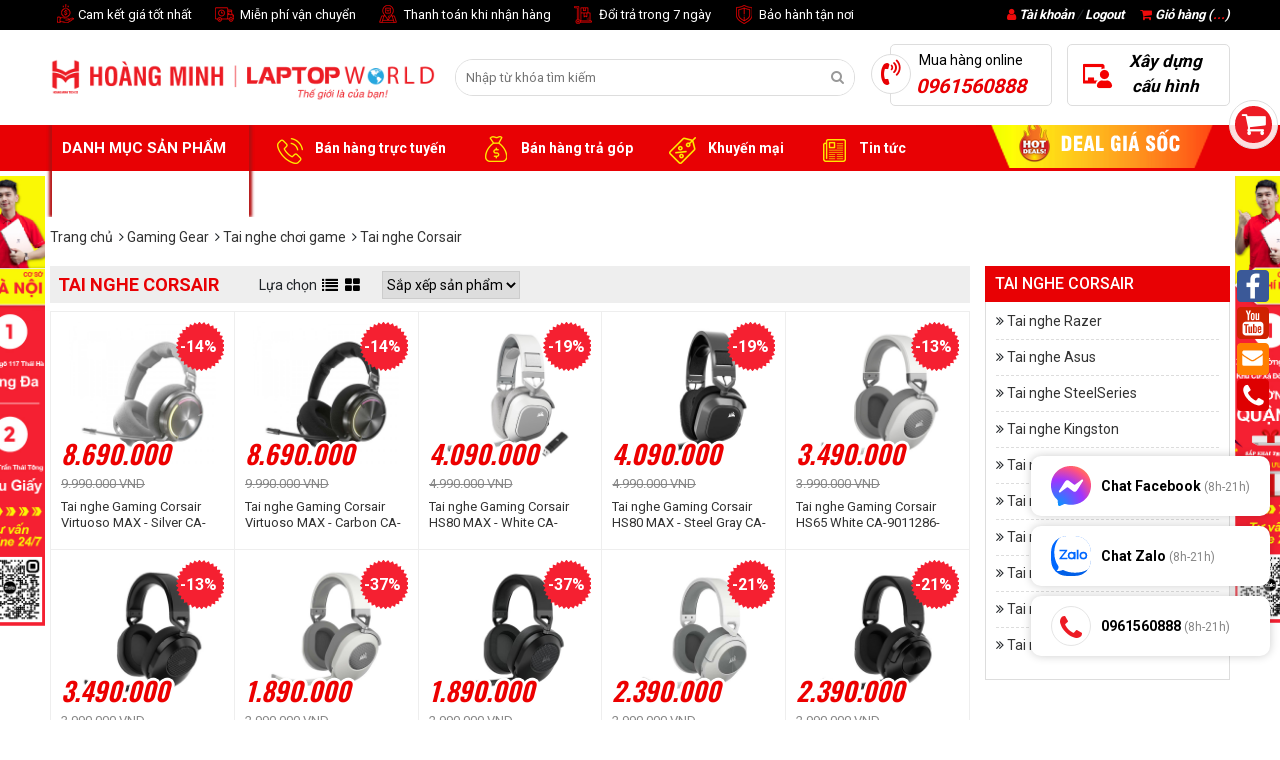

--- FILE ---
content_type: text/html; charset=UTF-8
request_url: https://laptopworld.vn/tai-nghe-corsair.html
body_size: 38161
content:

<!doctype html>
<html lang="vi">
  <head>
 <meta name="google-site-verification" content="AoWDYQTD5e_2rV_wAF-5vcsyNpqwslK_g_kFsLPsXVo" />
    <meta charset="utf-8" />
    <meta name="viewport" content="width=device-width" />
    <meta http-equiv="X-UA-Compatible" content="IE=edge,chrome=1" />
    <meta content="document" name="resource-type" />
    <meta name="robots" content="index,follow" />
    <meta name='dmca-site-verification' content='Sit5a0ZpYXJZendHREszVml4WXZtUT090' />
    
    
    
    <title></title>
    
    <meta name="description" content=""/>  
    <meta name="keywords" content=""/>
    
    <link rel="canonical" href="https://laptopworld.vn/tai-nghe-corsair.html" >
    

    <!--OpenGraph Meta Tags-->
    <meta property="og:title" content="Tai nghe Corsair" />
    <meta property="og:description" content="Tai nghe Corsair" />
    <meta property="og:type" content="website" />
    <meta property="og:url" content="{#CURRENT_URL#}" />
    
    
    <meta property="og:image" content="https://laptopworld.vn/media/category/" />
    
    
    <!-- end -->
    <meta property="og:image:alt" content="Tai nghe Corsair">

    <meta name="google-site-verification" content="8HIYfUtVZA-sdqlTogT2R3sh_RYDbyDJ8RalFu7sZcM" />
    <link rel="dns-prefetch" href="https://ajax.googleapis.com">
    <link rel="dns-prefetch" href="https://cdn.jsdelivr.net">
    <link rel="dns-prefetch" href="https://cdnjs.cloudflare.com">
    
    <link rel="shortcut icon" href="/static/assets/default/images/favicon.png" />

    <link rel="stylesheet" href="/static/assets/default/script/libbrary.css?v=02-01-2025">
    <link rel="stylesheet" href="https://cdnjs.cloudflare.com/ajax/libs/font-awesome/4.7.0/css/font-awesome.min.css">
    <link href="https://fonts.googleapis.com/css?family=Roboto+Condensed:700|Roboto:400,500,700&display=swap&subset=vietnamese" rel="stylesheet">
    <link href="https://fonts.googleapis.com/css?family=Oswald:600&display=swap" rel="stylesheet">
    <link rel="stylesheet" href="/static/assets/default/script/style.css?v=02-01-2025">
    <link rel="stylesheet" href="/static/assets/default/script/style_update17042021.css?v=07-05-2025-1">

    <!-- Google Tag Manager -->
    <script>(function(w,d,s,l,i){w[l]=w[l]||[];w[l].push({'gtm.start':
      new Date().getTime(),event:'gtm.js'});var f=d.getElementsByTagName(s)[0],
      j=d.createElement(s),dl=l!='dataLayer'?'&l='+l:'';j.async=true;j.src=
      'https://www.googletagmanager.com/gtm.js?id='+i+dl;f.parentNode.insertBefore(j,f);
      })(window,document,'script','dataLayer','GTM-W548CM4');</script>
    <!-- End Google Tag Manager --> 

    <!-- Facebook Pixel Code -->
    <script>
      !function(f,b,e,v,n,t,s)
      {if(f.fbq)return;n=f.fbq=function(){n.callMethod?
      n.callMethod.apply(n,arguments):n.queue.push(arguments)};
      if(!f._fbq)f._fbq=n;n.push=n;n.loaded=!0;n.version='2.0';
      n.queue=[];t=b.createElement(e);t.async=!0;
      t.src=v;s=b.getElementsByTagName(e)[0];
      s.parentNode.insertBefore(t,s)}(window, document,'script',
      'https://connect.facebook.net/en_US/fbevents.js');
      fbq('init', '2324971557550977');
      fbq('track', 'PageView');
    </script>
    <noscript><img height="1" width="1" style="display:none"
                   src="https://www.facebook.com/tr?id=2324971557550977&ev=PageView&noscript=1"
                   /></noscript>
    <!-- End Facebook Pixel Code -->
    <!-- Global site tag (gtag.js) - Google Analytics -->
    <script async src="https://www.googletagmanager.com/gtag/js?id=UA-145086099-1"></script>
    <script>
      window.dataLayer = window.dataLayer || [];
      function gtag(){dataLayer.push(arguments);}
      gtag('js', new Date());

      gtag('config', 'UA-145086099-1');
    </script>    

    <!-- Global site tag (gtag.js) - Google Ads: 968720757 -->
    <script async src="https://www.googletagmanager.com/gtag/js?id=AW-968720757"></script>
    <script>
      window.dataLayer = window.dataLayer || [];
      function gtag(){dataLayer.push(arguments);}
      gtag('js', new Date());

      gtag('config', 'AW-968720757');
    </script>

    <!-- Meta Pixel Code -->
    <script>
      !function(f,b,e,v,n,t,s)
      {if(f.fbq)return;n=f.fbq=function(){n.callMethod?
      n.callMethod.apply(n,arguments):n.queue.push(arguments)};
      if(!f._fbq)f._fbq=n;n.push=n;n.loaded=!0;n.version='2.0';
      n.queue=[];t=b.createElement(e);t.async=!0;
      t.src=v;s=b.getElementsByTagName(e)[0];
      s.parentNode.insertBefore(t,s)}(window, document,'script',
      'https://connect.facebook.net/en_US/fbevents.js');
      fbq('init', '1555695335168338');
      fbq('track', 'PageView');
    </script>
    <noscript><img height="1" width="1" style="display:none"
                   src="https://www.facebook.com/tr?id=1555695335168338&ev=PageView&noscript=1"
                   /></noscript>
    <!-- End Meta Pixel Code -->
    
    
    <script async src="https://pagead2.googlesyndication.com/pagead/js/adsbygoogle.js?client=ca-pub-5772916095242510"
crossorigin="anonymous"></script>
    
  </head>
  
  <body >
    <!-- Google Tag Manager (noscript) -->
    <noscript><iframe src="https://www.googletagmanager.com/ns.html?id=GTM-W548CM4"
                      height="0" width="0" style="display:none;visibility:hidden"></iframe></noscript>
    <!-- End Google Tag Manager (noscript) -->

    <div id="tooltip"></div>

    <div id="category-fixed">
  
  
  <a href="javascript:void(0);" id="cat1" onclick="scrollToCategory('#category1')">
    <i class="fa"></i>
    <span class="title">Laptop văn phòng</span>
  </a>
  
  
  <a href="javascript:void(0);" id="cat2" onclick="scrollToCategory('#category2')">
    <i class="fa"></i>
    <span class="title">Laptop Games & Đồ họa</span>
  </a>
  
  
  <a href="javascript:void(0);" id="cat1054" onclick="scrollToCategory('#category1054')">
    <i class="fa"></i>
    <span class="title">Máy Game chuyên nghiệp</span>
  </a>
  
  
  
  <a href="javascript:void(0);" id="cat4" onclick="scrollToCategory('#category4')">
    <i class="fa"></i>
    <span class="title">Sản phẩm Apple</span>
  </a>
  
  
  
  <a href="javascript:void(0);" id="cat6" onclick="scrollToCategory('#category6')">
    <i class="fa"></i>
    <span class="title">PC đồng bộ</span>
  </a>
  
  
  <a href="javascript:void(0);" id="cat314" onclick="scrollToCategory('#category314')">
    <i class="fa"></i>
    <span class="title">PCHM -  Máy Tính Lắp Ráp</span>
  </a>
  
  
  
  
  <a href="javascript:void(0);" id="cat168" onclick="scrollToCategory('#category168')">
    <i class="fa"></i>
    <span class="title">Màn Hình Máy Tính</span>
  </a>
  
  
  <a href="javascript:void(0);" id="cat717" onclick="scrollToCategory('#category717')">
    <i class="fa"></i>
    <span class="title">Gaming Gear</span>
  </a>
  
  
  <a href="javascript:void(0);" id="cat8" onclick="scrollToCategory('#category8')">
    <i class="fa"></i>
    <span class="title">Thiết bị văn phòng</span>
  </a>
  
  
  
  
  
</div>

    <div id="social-right-fixed">
  <a href="javascript:void(0)" onclick="showPopup('popup-facebook');"><i class="icons icon-sright-fb"></i></a>
  <a href="javascript:void(0)" onclick="showPopup('popup-youtube');"><i class="icons icon-sright-yo"></i></a>
  <a href="javascript:void(0)" onclick="showPopup('popup-lien-he');"><i class="icons icon-sright-mail"></i></a>
  <a href="javascript:void(0)" onclick="showPopup('popup-address');"><i class="icons icon-sright-tel"></i></a>
</div>

<div class="popup-common" id="popup-lien-he">
  <div class="title-popup"><span>Liên hệ với chúng tôi</span><i class="close" onclick="closePopup()">x</i></div>
  <div class="content-popup">
    <form>
      <table width="100%" class="tbl-common">
        <tr>
          <td><b>Tên đầy đủ</b></td>
          <td><input type="text" size="50" name="contact_name" id="contact_name" class="form-control" autocomplete="off"/></td>
        </tr>
        <tr>
          <td><b>Email</b></td>
          <td><input type="text" size="50" name="contact_email" id="contact_email" class="form-control" autocomplete="off" /></td>
        </tr>
        <tr>
          <td><b>Điện thoại</b></td>
          <td><input type="text" size="50" name="contact_tel" id="contact_tel" class="form-control" autocomplete="off" /></td>
        </tr>
        <tr>
          <td><b>Thông tin liên hệ</b></td>
          <td><textarea rows="8" name="contact_message" id="contact_message" class="form-control"></textarea></td>
        </tr>
        <tr>
          <td></td>
          <td class="pt-2">
            <input type="button" class="btn btn-secondary" value="Hủy" onclick="closePopup()" style="cursor:pointer;"/>
            <input type="button" class="btn btn-primary" value="Gửi liên hệ" onclick="send_contact();" style="cursor:pointer;"/>
          </td>
        </tr>
      </table>
    </form>
  </div><!--content-popup-->
</div><!--popup-->

<div class="popup-common" id="popup-youtube">
  <div class="title-popup"><span>Xem ngay những Video Review sản phẩm</span><i class="close" onclick="closePopup()">x</i></div>
  <input type="hidden" value="https://www.youtube.com/embed/{$settings.other.youtube}" id="url-video-popup" />
  <div class="content-popup" style="padding:0; height:315px;" id="content-popup-youtube">
  </div><!--content-popup-->
</div><!--popup-->

<div class="popup-common" id="popup-address">
  <div class="title-popup"><span>Địa chỉ liên hệ mua hàng</span><i class="close" onclick="closePopup()">x</i></div>
  <div class="content-popup" style="padding:20px;">
    <p>
      <b>Showroom Laptopworld/ Cơ sở 1: Số 10 Ngõ 117 Thái Hà - Phường Đống Đa - TP Hà Nội / Cơ sở 2: Số 24 Trần Thái Tông - Phường Cầu Giấy - TP Hà Nội / Cơ sở 3: 26/9 Đường Số 3 - Khu Cư Xá Đô Thành - Phường Bàn Cờ - Thành Phố Hồ Chí Minh / Cơ sở 4: 37B Tô Ngọc Vân - Phường Linh Xuân - TP Hồ Chí Minh</b><br>
		Hotline: 0961.560.888 /  Email: hoangminh@laptopworld.com.vn
    </p>
    
  </div><!--content-popup-->
</div><!--popup-->

<div class="popup-common" id="popup-facebook">
  <div class="title-popup"><span>Quan tâm đến chúng tôi</span><i class="close" onclick="closePopup()">x</i></div>
  <div class="content-popup" style="padding:10px 20px; font-size:14px; line-height:1.6;">
    <div style="height:130px;">
     <div class="fb-page" data-href="{$settings.other.fanpage}" data-width="455" data-height="70" data-small-header="false" data-adapt-container-width="true" data-hide-cover="false" data-show-facepile="true"><blockquote cite="{$settings.other.fanpage}" class="fb-xfbml-parse-ignore"><a href="{$settings.other.fanpage}">Fanpage</a></blockquote> 
    </div>
    </div>
    <div class="line"></div>
    <p><i>Hãy <b class="red">Like fanpage</b> để trở thành <b class="blue">Fan của Laptopworld</b> ngay trong hôm nay!</i></p>
    <p><b>Showroom Laptopworld / Cơ sở 1: Số 10 Ngõ 117 Thái Hà - Phường Đống Đa - TP Hà Nội / Cơ sở 2: Số 24 Trần Thái Tông - Phường Cầu Giấy - TP Hà Nội / Cơ sở 3: 26/9 Đường Số 3 - Khu Cư Xá Đô Thành - Phường Bàn Cờ - Thành Phố Hồ Chí Minh / Cơ sở 4: 37B Tô Ngọc Vân - Phường Linh xuân - TP Hồ Chí Minh </b><br>
		Hotline: 0961.560.888 | Email: hoangminh@laptopworld.com.vn
    </p>
      <div class="clear"></div>
  </div><!--content-popup-->
</div><!--popup-->

    <div class="global-container">
      
      <div class="top">
  <div class="container">
    <div class="banner-fix-left">
      
      <div class="item"><a href="/ad.php?id=139" target='_blank' rel='nofollow'>
                        <img border=0 src="/media/banner/06_Sepe6161328190fb11061d54bbf7bcfd344.jpg" width='70' height='450' alt=""/></a></div>
      
    </div>
    <div class="banner-fix-right">
      
      <div class="item"><a href="/ad.php?id=140" target='_blank' rel='nofollow'>
                        <img border=0 src="/media/banner/06_Sep607bbc36e3242589be9a3407d3810c22.jpg" width='70' height='450' alt=""/></a></div>
      
    </div>
  </div>
</div>

<div id="cart-fixed" onclick="location.href='/cart'">
  <i class="fa fa-shopping-cart"></i>
  <p>Giỏ hàng của bạn <br><b>Có <span class="shopping-cart-item">0</span> sản phẩm</b></p>
</div>

<section id="top">
  <div class="container">
    <div class="services-top">
      <a href="#"><i class="icon icon-service-1"></i> Cam kết giá tốt nhất</a>
      <a href="/chinh-sach-van-chuyen-giao-nhan"><i class="icon icon-service-2"></i> Miễn phí vận chuyển</a>
      <a href="/phuong-thuc-thanh-toan"><i class="icon icon-service-3"></i> Thanh toán khi nhận hàng</a>
      <a href="/huong-dan-khach-hang-chinh-sach-doitra-hang-hoan-tien"><i class="icon icon-service-4"></i> Đổi trả trong 7 ngày</a>
      <a href="/chinh-sach-bao-hanh"><i class="icon icon-service-5"></i> Bảo hành tận nơi</a>
    </div>

    <a href="/cart" class="cart float-right ml-3"><i class="fa fa-shopping-cart red"></i> Giỏ hàng (<b class="shopping-cart-item red">0</b>)</a>
    <div class="login float-right">
      <i class="fa fa-user red"></i> 
      <a href="/taikhoan">Tài khoản</a> / <a href="/logout.php">Logout</a>
    </div>
  </div><!--container-->
</section>

<header id="header">
  <div class="container">
    <!--<a class="banner-header-left">
      <img src="/static/assets/default/images/banner-left.png" alt="img" />
    </a>
    <a class="banner-header-right">
      <img src="/static/assets/default/images/banner_right.png" alt="img" />
    </a>-->  

    <a href="/" class="logo" style="margin-top:15px"><img src="/static/assets/default/images/logo.png" alt="Laptopworld" style="height:60px;"> </a>
    <div class="main-search">
      <form name="search" action="/tim">
        <div class="form-search">
          <input type="text" name="q" id="text-search" placeholder="Nhập từ khóa tìm kiếm" autocomplete="off">
          <button type="submit" class="search-btn fa fa-search"></button>
        </div>
      </form>
      <div class="autocomplete-suggestions" id="js-seach-holder"></div>
    </div>
    <div id="header-right">
      <a class="item hotline"  href="tel:0961560888">
        <i class="icon fa fa-volume-control-phone"></i>
        <span>Mua hàng online</span><b>0961560888</b>
      </a>
      <a href="/buildpc" class="item buildpc">
        <i class="icon icon-buildpc"></i>
        <b>Xây dựng cấu hình</b>
      </a>
    </div><!--header-right-->
  </div><!--container-->
</header>
<nav>
  <div class="container">
    <div id="main-menu">
      <div class="title">DANH MỤC SẢN PHẨM &nbsp;<i class="fa fa-caret-down"></i> </div>
      <div class="list" style="display:none;">
        
        <div class="item">
          <a href="/laptop-van-phong.html" id="cat1">
            <!---<i class="fa"></i>--->
            
            <img src="/media/category/cat_icon_1.png" width="15px" height="13px" alt="Laptop văn phòng" srcset="">
            
            <span>Laptop văn phòng</span>
          </a>
          
          <i class="fa fa-angle-right"></i>
          <div class="sub-menu">
            <div class="box_new" id="box_new_1"></div><!--box-new-->
            <div class="box_original" id="box_original_1">
              
              <div class="box_cate">
                <a href="/may-tinh-xach-tay/laptop-dell.html" class="cat2">Laptop Dell</a>
                
                <div class="cat-child-last">
                  <a href="/dell-14-series" class="cat3">Dell 14 Series</a>
                  
                </div> 
                
                <div class="cat-child-last">
                  <a href="/dell-15-series" class="cat3">Dell 15 Series</a>
                  
                </div> 
                
                <div class="cat-child-last">
                  <a href="/dell-16-series" class="cat3">Dell 16 Series</a>
                  
                </div> 
                
                <div class="cat-child-last">
                  <a href="/dell-plus-series" class="cat3">Dell Plus Series</a>
                  
                </div> 
                
                <div class="cat-child-last">
                  <a href="/dell-premium" class="cat3">Dell Premium Series</a>
                  
                </div> 
                
                <div class="cat-child-last">
                  <a href="/dell-pro-series" class="cat3">Dell Pro Series</a>
                  
                </div> 
                
                <div class="cat-child-last">
                  <a href="/dell-pro-plus-series" class="cat3">Dell Pro Plus Series</a>
                  
                </div> 
                
                <div class="cat-child-last">
                  <a href="/dell-pro-premium-series" class="cat3">Dell Pro Premium Series</a>
                  
                </div> 
                
                <div class="cat-child-last">
                  <a href="/laptop-dell/dell-inspiron-series.html" class="cat3">Dell Inspiron Series</a>
                  
                  <div class="cat-4-list">
                    
                    <a href="/dell-inspiron-3000-series.html" title="Dell Inspiron 3000 Series" class="cat3">Dell Inspiron 3000 Series</a>
                    
                    <a href="/dell-inspiron-5000-series.html" title="Dell Inspiron 5000 Series" class="cat3">Dell Inspiron 5000 Series</a>
                    
                    <a href="/dell-inspiron-7000-series.html" title="Dell Inspiron 7000 Series" class="cat3">Dell Inspiron 7000 Series</a>
                    
                  </div>
                  
                </div> 
                
                <div class="cat-child-last">
                  <a href="/laptop-dell/dell-vostro-series.html" class="cat3">Dell Vostro Series</a>
                  
                  <div class="cat-4-list">
                    
                    <a href="/dell-vostro-3000-series.html" title="Dell Vostro 3000 Series" class="cat3">Dell Vostro 3000 Series</a>
                    
                  </div>
                  
                </div> 
                
                <div class="cat-child-last">
                  <a href="/laptop-dell/dell-latitude-series.html" class="cat3">Dell Latitude Series</a>
                  
                  <div class="cat-4-list">
                    
                    <a href="/dell-latitude-3000-series" title="Dell Latitude 3000 Series" class="cat3">Dell Latitude 3000 Series</a>
                    
                    <a href="/dell-latitude-5000-series" title="Dell Latitude 5000 Series" class="cat3">Dell Latitude 5000 Series</a>
                    
                    <a href="/dell-latitude-7000-series" title="Dell Latitude 7000 Series" class="cat3">Dell Latitude 7000 Series</a>
                    
                  </div>
                  
                </div> 
                
                <div class="cat-child-last">
                  <a href="/laptop-dell/dell-xps-series.html" class="cat3">Dell XPS Series</a>
                  
                  <div class="cat-4-list">
                    
                    <a href="/xps-16inch" title="XPS 16inch" class="cat3">XPS 16inch</a>
                    
                    <a href="/xps-14inch" title="XPS 14inch" class="cat3">XPS 14inch</a>
                    
                    <a href="/xps-13inch.html" title="XPS 13inch" class="cat3">XPS 13inch</a>
                    
                  </div>
                  
                </div> 
                
                <div class="cat-child-last">
                  <a href="/laptop-dell/phu-kien-chinh-hang-dell.html" class="cat3">Phụ kiện chính hãng Dell</a>
                  
                </div> 
                
              </div>
              
              <div class="box_cate">
                <a href="/may-tinh-xach-tay/laptop-asus.html" class="cat2">Laptop Asus</a>
                
                <div class="cat-child-last">
                  <a href="/asus-zenbook.html" class="cat3">Asus Zenbook</a>
                  
                  <div class="cat-4-list">
                    
                    <a href="/zenbook-14-inch.html" title="Zenbook 14 inch" class="cat3">Zenbook 14 inch</a>
                    
                    <a href="/zenbook-16-inch.html" title="Zenbook 16 inch" class="cat3">Zenbook 16 inch</a>
                    
                  </div>
                  
                </div> 
                
                <div class="cat-child-last">
                  <a href="/asus-vivobook-flip.html" class="cat3">Asus Vivobook Flip</a>
                  
                </div> 
                
                <div class="cat-child-last">
                  <a href="/asus-vivobook-s-k" class="cat3">Asus Vivobook S, K</a>
                  
                  <div class="cat-4-list">
                    
                    <a href="/vivobook-s16-s3607" title="Vivobook S16 S3607" class="cat3">Vivobook S16 S3607</a>
                    
                    <a href="/vivobook-s-15-s5507" title="Vivobook S 15 S5507" class="cat3">Vivobook S 15 S5507</a>
                    
                    <a href="/vivobook-s14-s3407" title="Vivobook S14 S3407" class="cat3">Vivobook S14 S3407</a>
                    
                    <a href="/vivobook-14-s5406" title="Vivobook 14 S5406" class="cat3">Vivobook 14 S5406</a>
                    
                    <a href="/vivobook-s-16-s5606" title="Vivobook S 16 S5606" class="cat3">Vivobook S 16 S5606</a>
                    
                  </div>
                  
                </div> 
                
                <div class="cat-child-last">
                  <a href="/asus-vivobook-m" class="cat3">Asus Vivobook M</a>
                  
                  <div class="cat-4-list">
                    
                    <a href="/vivobook-15-m1502" title="Vivobook 15 M1502" class="cat3">Vivobook 15 M1502</a>
                    
                    <a href="/vivobook-15x-m3504" title="Vivobook 15X M3504" class="cat3">Vivobook 15X M3504</a>
                    
                    <a href="/vivobook-s14-m3407" title="Vivobook S14 M3407" class="cat3">Vivobook S14 M3407</a>
                    
                    <a href="/vivobook-s-14-m5406" title="Vivobook S 14 M5406" class="cat3">Vivobook S 14 M5406</a>
                    
                    <a href="/vivobook-16-m1607" title="Vivobook 16 M1607" class="cat3">Vivobook 16 M1607</a>
                    
                  </div>
                  
                </div> 
                
                <div class="cat-child-last">
                  <a href="/asus-vivobook-a" class="cat3">Asus Vivobook A</a>
                  
                  <div class="cat-4-list">
                    
                    <a href="/vivobook-14-a1405.html" title="Vivobook 14 A1405" class="cat3">Vivobook 14 A1405</a>
                    
                    <a href="/vivobook-15-a1505.html" title="Vivobook 15 A1505" class="cat3">Vivobook 15 A1505</a>
                    
                    <a href="/vivobook-14-a1407" title="Vivobook 14 A1407" class="cat3">Vivobook 14 A1407</a>
                    
                    <a href="/vivobook-16-a1607" title="Vivobook 16 A1607" class="cat3">Vivobook 16 A1607</a>
                    
                  </div>
                  
                </div> 
                
                <div class="cat-child-last">
                  <a href="/asus-vivobook-x" class="cat3">Asus Vivobook X</a>
                  
                  <div class="cat-4-list">
                    
                    <a href="/vivobook-x1502.html" title="VivoBook X1502" class="cat3">VivoBook X1502</a>
                    
                    <a href="/vivobook-16-x1605" title="Vivobook 16 X1605" class="cat3">Vivobook 16 X1605</a>
                    
                    <a href="/vivobook-14-x1404.html" title="Vivobook 14 X1404" class="cat3">Vivobook 14 X1404</a>
                    
                    <a href="/vivobook-15-x1504.html" title="Vivobook 15 X1504" class="cat3">Vivobook 15 X1504</a>
                    
                    <a href="/vivobook-14-x1405" title="Vivobook 14 X1405" class="cat3">Vivobook 14 X1405</a>
                    
                  </div>
                  
                </div> 
                
                <div class="cat-child-last">
                  <a href="/asus-vivobook-go.html" class="cat3">Asus Vivobook Go</a>
                  
                  <div class="cat-4-list">
                    
                    <a href="/vivobook-go-15.html" title="Vivobook Go 15" class="cat3">Vivobook Go 15</a>
                    
                  </div>
                  
                </div> 
                
              </div>
              
              <div class="box_cate">
                <a href="/laptop-asus-expertbook" class="cat2">Laptop Asus ExpertBook</a>
                
                <div class="cat-child-last">
                  <a href="/asus-expertbook-b" class="cat3">Asus ExpertBook B</a>
                  
                </div> 
                
                <div class="cat-child-last">
                  <a href="/asus-expertbook-b3" class="cat3">Asus ExpertBook B3</a>
                  
                </div> 
                
                <div class="cat-child-last">
                  <a href="/asus-expertbook-b5" class="cat3">Asus ExpertBook B5</a>
                  
                </div> 
                
                <div class="cat-child-last">
                  <a href="/asus-expertbook-p1" class="cat3">Asus ExpertBook P1</a>
                  
                </div> 
                
                <div class="cat-child-last">
                  <a href="/asus-expertbook-p3" class="cat3">Asus ExpertBook P3</a>
                  
                </div> 
                
                <div class="cat-child-last">
                  <a href="/asus-expertbook-p5" class="cat3">Asus ExpertBook P5</a>
                  
                </div> 
                
              </div>
              
              <div class="box_cate">
                <a href="/may-tinh-xach-tay/laptop-lenovo-thinkpad.html" class="cat2">Laptop lenovo thinkpad</a>
                
                <div class="cat-child-last">
                  <a href="/laptop-lenovo-thinkpad/lenovo-thinkpad-e.html" class="cat3">Lenovo Thinkpad E</a>
                  
                  <div class="cat-4-list">
                    
                    <a href="/lenovo-thinkpad-e14.html" title="Lenovo ThinkPad E14" class="cat3">Lenovo ThinkPad E14</a>
                    
                    <a href="/lenovo-thinkpad-e16" title="Lenovo ThinkPad E16" class="cat3">Lenovo ThinkPad E16</a>
                    
                  </div>
                  
                </div> 
                
                <div class="cat-child-last">
                  <a href="/laptop-lenovo-thinkpad/lenovo-thinkpad-x.html" class="cat3">Lenovo Thinkpad X</a>
                  
                  <div class="cat-4-list">
                    
                    <a href="/thinkpad-x1" title="ThinkPad X1" class="cat3">ThinkPad X1</a>
                    
                    <a href="/thinkpad-x13" title="ThinkPad X13" class="cat3">ThinkPad X13</a>
                    
                    <a href="/thinkpad-x9" title="ThinkPad X9" class="cat3">ThinkPad X9</a>
                    
                  </div>
                  
                </div> 
                
                <div class="cat-child-last">
                  <a href="/lenovo-thinkpad-t" class="cat3">Lenovo Thinkpad T</a>
                  
                  <div class="cat-4-list">
                    
                    <a href="/thinkpad-t14-t14s" title="ThinkPad T14 / T14s" class="cat3">ThinkPad T14 / T14s</a>
                    
                    <a href="/thinkpad-t16" title="ThinkPad T16" class="cat3">ThinkPad T16</a>
                    
                  </div>
                  
                </div> 
                
                <div class="cat-child-last">
                  <a href="/lenovo-thinkpad-l.html" class="cat3">Lenovo ThinkPad L</a>
                  
                </div> 
                
                <div class="cat-child-last">
                  <a href="/lenovo-thinkbook.html" class="cat3">Lenovo Thinkbook</a>
                  
                  <div class="cat-4-list">
                    
                    <a href="/lenovo-thinkbook-14.html" title="Lenovo ThinkBook 14" class="cat3">Lenovo ThinkBook 14</a>
                    
                    <a href="/lenovo-thinkbook-16.html" title="Lenovo ThinkBook 16" class="cat3">Lenovo ThinkBook 16</a>
                    
                  </div>
                  
                </div> 
                
                <div class="cat-child-last">
                  <a href="/lenovo-thinkpad-p.html" class="cat3">Lenovo Thinkpad P</a>
                  
                  <div class="cat-4-list">
                    
                    <a href="/lenovo-thinkpad-p16" title="Lenovo ThinkPad P16" class="cat3">Lenovo ThinkPad P16</a>
                    
                    <a href="/lenovo-thinkpad-p14" title="Lenovo ThinkPad P14" class="cat3">Lenovo ThinkPad P14</a>
                    
                  </div>
                  
                </div> 
                
                <div class="cat-child-last">
                  <a href="/lenovo-v-series.html" class="cat3">Lenovo V Series</a>
                  
                  <div class="cat-4-list">
                    
                    <a href="/lenovo-v15-series" title="Lenovo V15 Series" class="cat3">Lenovo V15 Series</a>
                    
                    <a href="/lenovo-v14-series" title="Lenovo V14 Series" class="cat3">Lenovo V14 Series</a>
                    
                  </div>
                  
                </div> 
                
                <div class="cat-child-last">
                  <a href="/laptop-lenovo-thinkpad/phu-kien-thinkpad.html" class="cat3">Phụ kiện Thinkpad</a>
                  
                </div> 
                
              </div>
              
              <div class="box_cate">
                <a href="/laptop-hp.html" class="cat2">Laptop HP</a>
                
                <div class="cat-child-last">
                  <a href="/laptop-hp/hp-series.html" class="cat3">HP series</a>
                  
                  <div class="cat-4-list">
                    
                    <a href="/hp-14-series" title="HP 14 Series" class="cat3">HP 14 Series</a>
                    
                    <a href="/hp-15-series" title="HP 15 Series" class="cat3">HP 15 Series</a>
                    
                    <a href="/hp-240-g10" title="HP 240/240R G10" class="cat3">HP 240/240R G10</a>
                    
                    <a href="/hp-240-g9" title="HP 240R G9" class="cat3">HP 240R G9</a>
                    
                    <a href="/hp-250-g10" title="HP 250 Series" class="cat3">HP 250 Series</a>
                    
                  </div>
                  
                </div> 
                
                <div class="cat-child-last">
                  <a href="/laptop-hp/hp-spectre-series.html" class="cat3">HP Spectre Series</a>
                  
                </div> 
                
                <div class="cat-child-last">
                  <a href="/laptop-hp/hp-pavilion-series.html" class="cat3">HP Pavilion Series</a>
                  
                  <div class="cat-4-list">
                    
                    <a href="/hp-pavilion-15.html" title="HP Pavilion 15" class="cat3">HP Pavilion 15</a>
                    
                  </div>
                  
                </div> 
                
                <div class="cat-child-last">
                  <a href="/laptop-hp/hp-probook-series.html" class="cat3">HP Probook Series</a>
                  
                  <div class="cat-4-list">
                    
                    <a href="/hp-probook-460" title="HP Probook 460/465" class="cat3">HP Probook 460/465</a>
                    
                    <a href="/hp-probook-450" title="HP ProBook 450" class="cat3">HP ProBook 450</a>
                    
                    <a href="/hp-probook-440" title="HP ProBook 440" class="cat3">HP ProBook 440</a>
                    
                    <a href="/hp-probook-4-g1i" title="HP ProBook 4 G1i" class="cat3">HP ProBook 4 G1i</a>
                    
                  </div>
                  
                </div> 
                
                <div class="cat-child-last">
                  <a href="/laptop-hp/hp-envy-series.html" class="cat3">HP Envy Series</a>
                  
                  <div class="cat-4-list">
                    
                    <a href="/hp-envy-140inch" title="HP Envy 14.0inch" class="cat3">HP Envy 14.0inch</a>
                    
                  </div>
                  
                </div> 
                
                <div class="cat-child-last">
                  <a href="/hp-elitebook-series.html" class="cat3">HP EliteBook Series</a>
                  
                  <div class="cat-4-list">
                    
                    <a href="/hp-elitebook-x" title="HP EliteBook X" class="cat3">HP EliteBook X</a>
                    
                    <a href="/hp-elitebook-ultra" title="HP EliteBook Ultra" class="cat3">HP EliteBook Ultra</a>
                    
                    <a href="/hp-elitebook-6-g1i" title="HP EliteBook 6 G1i" class="cat3">HP EliteBook 6 G1i</a>
                    
                    <a href="/hp-elitebook-630" title="HP Elitebook 630" class="cat3">HP Elitebook 630</a>
                    
                    <a href="/hp-elitebook-dragon-fly-g4" title="HP EliteBook Dragon Fly G4" class="cat3">HP EliteBook Dragon Fly G4</a>
                    
                    <a href="/hp-elitebook-640" title="HP EliteBook 640" class="cat3">HP EliteBook 640</a>
                    
                    <a href="/hp-elite-x360" title="HP Elite x360" class="cat3">HP Elite x360</a>
                    
                  </div>
                  
                </div> 
                
                <div class="cat-child-last">
                  <a href="/hp-omnibook" class="cat3">HP OmniBook Series</a>
                  
                  <div class="cat-4-list">
                    
                    <a href="/hp-omnibook-5" title="HP OmniBook 5" class="cat3">HP OmniBook 5</a>
                    
                    <a href="/hp-omnibook-7" title="HP OmniBook 7" class="cat3">HP OmniBook 7</a>
                    
                    <a href="/hp-omnibook-x" title="HP OmniBook X Flip" class="cat3">HP OmniBook X Flip</a>
                    
                  </div>
                  
                </div> 
                
              </div>
              
              <div class="box_cate">
                <a href="/laptop-lg-gram.html" class="cat2">Laptop LG Gram</a>
                
                <div class="cat-child-last">
                  <a href="/lg-gram" class="cat3">LG Gram</a>
                  
                  <div class="cat-4-list">
                    
                    <a href="/lg-gram-2024-14inch" title="LG Gram 14inch" class="cat3">LG Gram 14inch</a>
                    
                    <a href="/lg-gram-15inch" title="LG Gram 15inch" class="cat3">LG Gram 15inch</a>
                    
                    <a href="/lg-gram-16inch" title="LG Gram 16inch" class="cat3">LG Gram 16inch</a>
                    
                    <a href="/lg-gram-17inch" title="LG Gram 17inch" class="cat3">LG Gram 17inch</a>
                    
                  </div>
                  
                </div> 
                
              </div>
              
              <div class="box_cate">
                <a href="/may-tinh-xach-tay/laptop-acer.html" class="cat2">Laptop Acer</a>
                
                <div class="cat-child-last">
                  <a href="/acer-swift.html" class="cat3">Acer Swift</a>
                  
                  <div class="cat-4-list">
                    
                    <a href="/acer-swift-edge" title="Acer Swift Edge" class="cat3">Acer Swift Edge</a>
                    
                    <a href="/acer-swift-lite" title="Acer Swift Lite" class="cat3">Acer Swift Lite</a>
                    
                    <a href="/acer-swift-go.html" title="Acer Swift Go" class="cat3">Acer Swift Go</a>
                    
                    <a href="/acer-swift-3.html" title="Acer Swift 3" class="cat3">Acer Swift 3</a>
                    
                    <a href="/acer-swift-14" title="Acer Swift 14" class="cat3">Acer Swift 14</a>
                    
                  </div>
                  
                </div> 
                
                <div class="cat-child-last">
                  <a href="/acer-aspire.html" class="cat3">Acer Aspire</a>
                  
                  <div class="cat-4-list">
                    
                    <a href="/acer-aspire-5.html" title="Acer Aspire 5" class="cat3">Acer Aspire 5</a>
                    
                    <a href="/acer-aspire-7.html" title="Acer Aspire 7" class="cat3">Acer Aspire 7</a>
                    
                    <a href="/acer-aspire-16" title="Acer Aspire 16" class="cat3">Acer Aspire 16</a>
                    
                    <a href="/aspire-go" title="Aspire Go" class="cat3">Aspire Go</a>
                    
                  </div>
                  
                </div> 
                
                <div class="cat-child-last">
                  <a href="/aspire-lite" class="cat3">Aspire Lite</a>
                  
                  <div class="cat-4-list">
                    
                    <a href="/acer-aspire-lite-14" title="Acer Aspire Lite 14" class="cat3">Acer Aspire Lite 14</a>
                    
                    <a href="/acer-aspire-lite-15" title="Acer Aspire Lite 15" class="cat3">Acer Aspire Lite 15</a>
                    
                    <a href="/acer-aspire-lite-16" title="Acer Aspire Lite 16" class="cat3">Acer Aspire Lite 16</a>
                    
                  </div>
                  
                </div> 
                
              </div>
              
              <div class="box_cate">
                <a href="/may-tinh-xach-tay/laptop-msi.html" class="cat2">Laptop MSI</a>
                
                <div class="cat-child-last">
                  <a href="/msi-prestige-13-series.html" class="cat3">MSI Prestige 13 Series</a>
                  
                </div> 
                
                <div class="cat-child-last">
                  <a href="/msi-prestige.html" class="cat3">MSI Prestige 14 Series</a>
                  
                </div> 
                
                <div class="cat-child-last">
                  <a href="/msi-prestige-16-series.html" class="cat3">MSI Prestige 16 Series</a>
                  
                </div> 
                
                <div class="cat-child-last">
                  <a href="/msi-venture-venturepro" class="cat3">MSI Venture / VenturePro</a>
                  
                </div> 
                
                <div class="cat-child-last">
                  <a href="/msi-modern-1415.html" class="cat3">MSI Modern 14/15</a>
                  
                  <div class="cat-4-list">
                    
                    <a href="/msi-modern-15-series.html" title="MSI Modern 15 Series" class="cat3">MSI Modern 15 Series</a>
                    
                    <a href="/msi-modern-14-series" title="MSI Modern 14 Series" class="cat3">MSI Modern 14 Series</a>
                    
                  </div>
                  
                </div> 
                
              </div>
              
              <div class="box_cate">
                <a href="/laptop-lenovo-ideapad.html" class="cat2">Laptop Lenovo ideapad</a>
                
                <div class="cat-child-last">
                  <a href="/lenovo-ideapad.html" class="cat3">Lenovo Ideapad</a>
                  
                  <div class="cat-4-list">
                    
                    <a href="/ideapad-slim-3" title="IdeaPad Slim 3" class="cat3">IdeaPad Slim 3</a>
                    
                    <a href="/ideapad-slim-5" title="Ideapad Slim 5" class="cat3">Ideapad Slim 5</a>
                    
                    <a href="/ideapad-flex-5" title="IdeaPad Flex 5" class="cat3">IdeaPad Flex 5</a>
                    
                  </div>
                  
                </div> 
                
                <div class="cat-child-last">
                  <a href="/lenovo-yoga.html" class="cat3">Lenovo Yoga</a>
                  
                </div> 
                
                <div class="cat-child-last">
                  <a href="/lenovo-ideapad-5-pro.html" class="cat3">Lenovo IdeaPad 5 Pro</a>
                  
                </div> 
                
              </div>
              
              <div class="box_cate">
                <a href="/laptop-cong-nghe-ai" class="cat2">Laptop công nghệ AI</a>
                
                <div class="cat-child-last">
                  <a href="/intel-ultra-5-cpu-ai" class="cat3">Intel Ultra 5 (CPU AI)</a>
                  
                </div> 
                
                <div class="cat-child-last">
                  <a href="/intel-ultra-7-cpu-ai-1" class="cat3">Intel Ultra 7 (CPU AI)</a>
                  
                </div> 
                
                <div class="cat-child-last">
                  <a href="/intel-ultra-9-cpu-ai-1" class="cat3">Intel Ultra 9 (CPU AI)</a>
                  
                </div> 
                
                <div class="cat-child-last">
                  <a href="/ryzen-ai-9-cpu-ai" class="cat3">Ryzen AI 9 (CPU AI)</a>
                  
                </div> 
                
              </div>
              
            </div><!--box_original-->
          </div><!--sub-menu-->
          
        </div><!--item-->
        
        <div class="item">
          <a href="/laptop-games-do-hoa.html" id="cat2">
            <!---<i class="fa"></i>--->
            
            <img src="/media/category/cat_icon_2.png" width="15px" height="13px" alt="Laptop Games & Đồ họa" srcset="">
            
            <span>Laptop Games & Đồ họa</span>
          </a>
          
          <i class="fa fa-angle-right"></i>
          <div class="sub-menu">
            <div class="box_new" id="box_new_2"></div><!--box-new-->
            <div class="box_original" id="box_original_2">
              
              <div class="box_cate">
                <a href="/msi-gaming.html" class="cat2">MSI Gaming</a>
                
                <div class="cat-child-last">
                  <a href="/msi-titan-series" class="cat3">MSI Titan Series</a>
                  
                </div> 
                
                <div class="cat-child-last">
                  <a href="/msi-creator-series.html" class="cat3">MSI Creator Series</a>
                  
                  <div class="cat-4-list">
                    
                    <a href="/msi-creator-series-model-2024" title="MSI Creator Series (Model 2024)" class="cat3">MSI Creator Series (Model 2024)</a>
                    
                  </div>
                  
                </div> 
                
                <div class="cat-child-last">
                  <a href="/msi-stealth-series" class="cat3">MSI Stealth Series</a>
                  
                </div> 
                
                <div class="cat-child-last">
                  <a href="/msi-raider-series" class="cat3">MSI Raider Series</a>
                  
                </div> 
                
                <div class="cat-child-last">
                  <a href="/msi-vector-series" class="cat3">MSI Vector Series</a>
                  
                </div> 
                
                <div class="cat-child-last">
                  <a href="/msi-sword-series" class="cat3">MSI Sword/ Thin Series</a>
                  
                </div> 
                
                <div class="cat-child-last">
                  <a href="/msi-crosshair.html" class="cat3">MSI Crosshair</a>
                  
                </div> 
                
                <div class="cat-child-last">
                  <a href="/msi-katana-series" class="cat3">MSI Katana Series</a>
                  
                </div> 
                
                <div class="cat-child-last">
                  <a href="/msi-cyborg-series.html" class="cat3">MSI Cyborg Series</a>
                  
                </div> 
                
                <div class="cat-child-last">
                  <a href="/phu-kien-msi.html" class="cat3">Phụ kiện MSI</a>
                  
                </div> 
                
              </div>
              
              <div class="box_cate">
                <a href="/laptop-asus/asus-g-series.html" class="cat2">ASUS G Gaming</a>
                
                <div class="cat-child-last">
                  <a href="/tuf-gaming.html" class="cat3">TUF Gaming</a>
                  
                  <div class="cat-4-list">
                    
                    <a href="/asus-tuf-gaming-a14" title="ASUS TUF Gaming A14" class="cat3">ASUS TUF Gaming A14</a>
                    
                    <a href="/asus-tuf-gaming-a15" title="ASUS TUF Gaming A15" class="cat3">ASUS TUF Gaming A15</a>
                    
                    <a href="/asus-tuf-gaming-f16" title="ASUS TUF Gaming F16" class="cat3">ASUS TUF Gaming F16</a>
                    
                  </div>
                  
                </div> 
                
                <div class="cat-child-last">
                  <a href="/rog-strix-g.html" class="cat3">ROG Strix G</a>
                  
                </div> 
                
                <div class="cat-child-last">
                  <a href="/rog-zephyrus" class="cat3">ROG Zephyrus</a>
                  
                  <div class="cat-4-list">
                    
                    <a href="/rog-zephyrus-2025" title="ROG Zephyrus 2025" class="cat3">ROG Zephyrus 2025</a>
                    
                    <a href="/rog-zephyrus-2024" title="ROG Zephyrus 2024" class="cat3">ROG Zephyrus 2024</a>
                    
                  </div>
                  
                </div> 
                
                <div class="cat-child-last">
                  <a href="/rog-strix-scar" class="cat3">ROG Strix Scar</a>
                  
                </div> 
                
                <div class="cat-child-last">
                  <a href="/rog-flow.html" class="cat3">ROG Flow</a>
                  
                </div> 
                
                <div class="cat-child-last">
                  <a href="/gaming-vivobook" class="cat3">Gaming Vivobook</a>
                  
                </div> 
                
                <div class="cat-child-last">
                  <a href="/phu-kien-asus-rog-chinh-hang.html" class="cat3">Phụ kiện Asus ROG chính hãng</a>
                  
                </div> 
                
              </div>
              
              <div class="box_cate">
                <a href="/lenovo-gaming" class="cat2">Lenovo Gaming</a>
                
                <div class="cat-child-last">
                  <a href="/lenovo-loq" class="cat3">Lenovo LOQ</a>
                  
                </div> 
                
                <div class="cat-child-last">
                  <a href="/lenovo-legion-2025" class="cat3">Lenovo Legion 2025</a>
                  
                  <div class="cat-4-list">
                    
                    <a href="/legion-pro-7-1" title="Legion Pro 7" class="cat3">Legion Pro 7</a>
                    
                    <a href="/legion-pro-5-1" title="Legion Pro 5" class="cat3">Legion Pro 5</a>
                    
                    <a href="/legion-5-1-2" title="Legion 5" class="cat3">Legion 5</a>
                    
                    <a href="/legion-7-1" title="Legion 7" class="cat3">Legion 7</a>
                    
                  </div>
                  
                </div> 
                
              </div>
              
              <div class="box_cate">
                <a href="/gigabyte-gaming.html" class="cat2">Gigabyte Gaming</a>
                
                <div class="cat-child-last">
                  <a href="/gigabyte-g5g7.html" class="cat3">Gigabyte G5/G7 Series</a>
                  
                </div> 
                
                <div class="cat-child-last">
                  <a href="/gigabyte-aorus.html" class="cat3">Gigabyte AORUS Series</a>
                  
                </div> 
                
                <div class="cat-child-last">
                  <a href="/gigabyte-aero.html" class="cat3">Gigabyte AERO Series</a>
                  
                </div> 
                
                <div class="cat-child-last">
                  <a href="/gigabyte-a16" class="cat3">Gigabyte A16</a>
                  
                </div> 
                
              </div>
              
              <div class="box_cate">
                <a href="/laptop-games-do-hoa/dell-alienware-series.html" class="cat2">Dell  Gaming</a>
                
                <div class="cat-child-last">
                  <a href="/dell-gaming-g15.html" class="cat3">Dell Gaming G15</a>
                  
                </div> 
                
                <div class="cat-child-last">
                  <a href="/dell-pro-max" class="cat3">Dell Pro Max Workstations</a>
                  
                </div> 
                
                <div class="cat-child-last">
                  <a href="/dell-pro-max-premium" class="cat3">Dell Pro Max Premium</a>
                  
                </div> 
                
                <div class="cat-child-last">
                  <a href="/laptop-games-do-hoa/dell-precision-series.html" class="cat3">Dell Precision Workstations</a>
                  
                </div> 
                
              </div>
              
              <div class="box_cate">
                <a href="/acer-gaming" class="cat2">Acer Gaming</a>
                
                <div class="cat-child-last">
                  <a href="/acer-gaming-aspire" class="cat3">Acer Gaming Aspire</a>
                  
                  <div class="cat-4-list">
                    
                    <a href="/acer-gaming-aspire-5" title="Acer Gaming Aspire 5" class="cat3">Acer Gaming Aspire 5</a>
                    
                    <a href="/acer-gaming-aspire-7" title="Acer Gaming Aspire 7" class="cat3">Acer Gaming Aspire 7</a>
                    
                  </div>
                  
                </div> 
                
                <div class="cat-child-last">
                  <a href="/acer-gaming-predator" class="cat3">Acer Gaming Predator</a>
                  
                  <div class="cat-4-list">
                    
                    <a href="/acer-predator-helios-neo-2025" title="Acer Predator Helios Neo 2025" class="cat3">Acer Predator Helios Neo 2025</a>
                    
                    <a href="/acer-predator-helios-neo-2024" title="Acer Predator Helios Neo 2024" class="cat3">Acer Predator Helios Neo 2024</a>
                    
                    <a href="/acer-predator-triton" title="Acer Predator Triton" class="cat3">Acer Predator Triton</a>
                    
                  </div>
                  
                </div> 
                
                <div class="cat-child-last">
                  <a href="/acer-gaming-nitro" class="cat3">Acer Gaming Nitro</a>
                  
                  <div class="cat-4-list">
                    
                    <a href="/acer-gaming-nitro-v" title="Acer Gaming Nitro V" class="cat3">Acer Gaming Nitro V</a>
                    
                    <a href="/acer-gaming-nitro-v-propanel" title="Acer Gaming Nitro V ProPanel" class="cat3">Acer Gaming Nitro V ProPanel</a>
                    
                    <a href="/acer-gaming-nitro-16-phoenix" title="Acer Gaming Nitro 16 Phoenix" class="cat3">Acer Gaming Nitro 16 Phoenix</a>
                    
                    <a href="/acer-gaming-nitro-17-phoenix" title="Acer Gaming Nitro 17 Phoenix" class="cat3">Acer Gaming Nitro 17 Phoenix</a>
                    
                    <a href="/acer-gaming-nitro-lite" title="Acer Gaming Nitro Lite" class="cat3">Acer Gaming Nitro Lite</a>
                    
                  </div>
                  
                </div> 
                
              </div>
              
              <div class="box_cate">
                <a href="/laptop-games-do-hoa/hp-gaming.html" class="cat2">HP GAMING</a>
                
                <div class="cat-child-last">
                  <a href="/hp-victus.html" class="cat3">HP Victus</a>
                  
                </div> 
                
                <div class="cat-child-last">
                  <a href="/hp-zbook.html-1" class="cat3">HP ZBook</a>
                  
                  <div class="cat-4-list">
                    
                    <a href="/hp-zbook-2025" title="HP Zbook 2025" class="cat3">HP Zbook 2025</a>
                    
                    <a href="/hp-zbook-2024" title="HP Zbook 2024" class="cat3">HP Zbook 2024</a>
                    
                  </div>
                  
                </div> 
                
                <div class="cat-child-last">
                  <a href="/hp-omen.html" class="cat3">HP Omen</a>
                  
                </div> 
                
              </div>
              
              <div class="box_cate">
                <a href="/laptop-cong-nghe-ai-1" class="cat2">Laptop công nghệ AI</a>
                
                <div class="cat-child-last">
                  <a href="/amd-ryzen-cpu-ai" class="cat3">AMD Ryzen™ (CPU AI)</a>
                  
                </div> 
                
                <div class="cat-child-last">
                  <a href="/intel-ultra-5-cpu-ai-1" class="cat3">Intel Ultra 5 (CPU AI)</a>
                  
                </div> 
                
                <div class="cat-child-last">
                  <a href="/intel-ultra-7-cpu-ai" class="cat3">Intel Ultra 7 (CPU AI)</a>
                  
                </div> 
                
                <div class="cat-child-last">
                  <a href="/intel-ultra-9-cpu-ai" class="cat3">Intel Ultra 9 (CPU AI)</a>
                  
                </div> 
                
              </div>
              
            </div><!--box_original-->
          </div><!--sub-menu-->
          
        </div><!--item-->
        
        <div class="item">
          <a href="/may-game-chuyen-nghiep" id="cat1054">
            <!---<i class="fa"></i>--->
            
            <img src="/media/category/cat_icon_1054.png" width="15px" height="13px" alt="Máy Game chuyên nghiệp" srcset="">
            
            <span>Máy Game chuyên nghiệp</span>
          </a>
          
          <i class="fa fa-angle-right"></i>
          <div class="sub-menu">
            <div class="box_new" id="box_new_1054"></div><!--box-new-->
            <div class="box_original" id="box_original_1054">
              
              <div class="box_cate">
                <a href="/may-choi-game-asus-rog-ally" class="cat2">Máy Chơi Game Asus</a>
                
              </div>
              
              <div class="box_cate">
                <a href="/may-choi-game-lenovo" class="cat2">Máy Chơi Game Lenovo</a>
                
              </div>
              
              <div class="box_cate">
                <a href="/may-choi-game-msi" class="cat2">Máy chơi Game MSI</a>
                
              </div>
              
              <div class="box_cate">
                <a href="/may-choi-game-sony" class="cat2">Máy Chơi Game Sony</a>
                
              </div>
              
              <div class="box_cate">
                <a href="/may-choi-game-khac" class="cat2">Máy chơi Game khác</a>
                
              </div>
              
            </div><!--box_original-->
          </div><!--sub-menu-->
          
        </div><!--item-->
        
        <div class="item">
          <a href="/san-pham-clear" id="cat916">
            <!---<i class="fa"></i>--->
            
            <img src="/media/category/cat_icon_916.png" width="15px" height="13px" alt="Sản phẩm clear" srcset="">
            
            <span>Sản phẩm clear</span>
          </a>
          
        </div><!--item-->
        
        <div class="item">
          <a href="/san-pham-apple.html" id="cat4">
            <!---<i class="fa"></i>--->
            
            <img src="/media/category/cat_icon_4.png" width="15px" height="13px" alt="Sản phẩm Apple" srcset="">
            
            <span>Sản phẩm Apple</span>
          </a>
          
          <i class="fa fa-angle-right"></i>
          <div class="sub-menu">
            <div class="box_new" id="box_new_4"></div><!--box-new-->
            <div class="box_original" id="box_original_4">
              
              <div class="box_cate">
                <a href="/san-pham-apple/laptop-apple.html" class="cat2">Laptop Apple</a>
                
                <div class="cat-child-last">
                  <a href="/macbook-pro-m5-2025" class="cat3">MacBook Pro M5 (2025)</a>
                  
                  <div class="cat-4-list">
                    
                    <a href="/macbook-pro-14-inch-m5-2025" title="MacBook Pro 14 inch M5 (2025)" class="cat3">MacBook Pro 14 inch M5 (2025)</a>
                    
                  </div>
                  
                </div> 
                
                <div class="cat-child-last">
                  <a href="/macbook-air-m4-2025" class="cat3">Macbook Air M4 (2025)</a>
                  
                  <div class="cat-4-list">
                    
                    <a href="/macbook-air-m4-136inch" title="Macbook Air M4 13.6inch" class="cat3">Macbook Air M4 13.6inch</a>
                    
                    <a href="/macbook-air-m4-153inch" title="Macbook Air M4 15.3inch" class="cat3">Macbook Air M4 15.3inch</a>
                    
                  </div>
                  
                </div> 
                
                <div class="cat-child-last">
                  <a href="/macbook-pro-14inch-m4-2024" class="cat3">MacBook Pro 14inch M4 (2024)</a>
                  
                </div> 
                
                <div class="cat-child-last">
                  <a href="/macbook-pro-16inch-m4-2024" class="cat3">MacBook Pro 16inch M4 (2024)</a>
                  
                </div> 
                
                <div class="cat-child-last">
                  <a href="/macbook-air-m2-2023.html" class="cat3">MacBook Air M2 (2023)</a>
                  
                </div> 
                
              </div>
              
              <div class="box_cate">
                <a href="/san-pham-apple/apple-ipad.html" class="cat2">Apple iPad</a>
                
                <div class="cat-child-last">
                  <a href="/ipad-pro-m5-11inch-2025" class="cat3">iPad Pro M5 11inch (2025)</a>
                  
                  <div class="cat-4-list">
                    
                    <a href="/ipad-pro-m5-11inch-wi-fi" title="iPad Pro M5 11inch Wi-Fi" class="cat3">iPad Pro M5 11inch Wi-Fi</a>
                    
                    <a href="/ipad-pro-m5-11inch-wi-fi-5g" title="iPad Pro M5 11inch Wi-Fi + Cellular" class="cat3">iPad Pro M5 11inch Wi-Fi + Cellular</a>
                    
                  </div>
                  
                </div> 
                
                <div class="cat-child-last">
                  <a href="/ipad-pro-m5-13inch-2025" class="cat3">iPad Pro M5 13inch (2025)</a>
                  
                  <div class="cat-4-list">
                    
                    <a href="/ipad-pro-m5-13inch-2025-wi-fi" title="iPad Pro M5 13inch (2025) Wi-Fi" class="cat3">iPad Pro M5 13inch (2025) Wi-Fi</a>
                    
                    <a href="/ipad-pro-m5-13inch-2025-wi-fi-cellular" title="iPad Pro M5 13inch (2025) Wi-Fi + Cellular" class="cat3">iPad Pro M5 13inch (2025) Wi-Fi + Cellular</a>
                    
                  </div>
                  
                </div> 
                
                <div class="cat-child-last">
                  <a href="/ipad-air-m3-11inch-2025" class="cat3">iPad Air M3 11inch (2025)</a>
                  
                </div> 
                
                <div class="cat-child-last">
                  <a href="/ipad-air-m3-13inch-2025" class="cat3">iPad Air M3 13inch (2025)</a>
                  
                </div> 
                
                <div class="cat-child-last">
                  <a href="/ipad-gen-11-2025" class="cat3">IPad Gen 11 (2025)</a>
                  
                </div> 
                
                <div class="cat-child-last">
                  <a href="/ipad-mini-7-2024" class="cat3">IPad mini 7 (2024)</a>
                  
                  <div class="cat-4-list">
                    
                    <a href="/ipad-mini-7-wifi" title="IPad mini 7 Wifi" class="cat3">IPad mini 7 Wifi</a>
                    
                    <a href="/ipad-mini-7-wi-fi-cellular" title="IPad mini 7 Wi-Fi + Cellular" class="cat3">IPad mini 7 Wi-Fi + Cellular</a>
                    
                  </div>
                  
                </div> 
                
                <div class="cat-child-last">
                  <a href="/ipad-pro-13inch-m4-2024" class="cat3">iPad Pro 13inch M4 (2024)</a>
                  
                  <div class="cat-4-list">
                    
                    <a href="/ipad-pro-m4-13-inch-wi-fi" title="iPad Pro M4 13 inch Wi-Fi" class="cat3">iPad Pro M4 13 inch Wi-Fi</a>
                    
                    <a href="/ipad-pro-m4-13-inch-wi-fi-cellular" title="iPad Pro M4 13 inch Wi-Fi + Cellular" class="cat3">iPad Pro M4 13 inch Wi-Fi + Cellular</a>
                    
                  </div>
                  
                </div> 
                
                <div class="cat-child-last">
                  <a href="/ipad-pro-11inch-m4-2024" class="cat3">iPad Pro 11inch M4 (2024)</a>
                  
                  <div class="cat-4-list">
                    
                    <a href="/ipad-pro-m4-11-inch-wi-fi" title="iPad Pro M4 11 inch Wi-Fi" class="cat3">iPad Pro M4 11 inch Wi-Fi</a>
                    
                    <a href="/ipad-pro-m4-11-inch-wi-fi-cellular" title="iPad Pro M4 11 inch Wi-Fi + Cellular" class="cat3">iPad Pro M4 11 inch Wi-Fi + Cellular</a>
                    
                  </div>
                  
                </div> 
                
                <div class="cat-child-last">
                  <a href="/ipad-air-6-2024" class="cat3">iPad Air 6 (2024)</a>
                  
                  <div class="cat-4-list">
                    
                    <a href="/ipad-air-6-11inch" title="iPad Air 6 11inch" class="cat3">iPad Air 6 11inch</a>
                    
                    <a href="/ipad-air-6-13inch" title="iPad Air 6 13inch" class="cat3">iPad Air 6 13inch</a>
                    
                  </div>
                  
                </div> 
                
              </div>
              
              <div class="box_cate">
                <a href="/san-pham-apple/mac-mini.html" class="cat2">Mac Mini</a>
                
                <div class="cat-child-last">
                  <a href="/mac-mini-m4-2024" class="cat3">Mac mini M4 (2024)</a>
                  
                </div> 
                
                <div class="cat-child-last">
                  <a href="/mac-mini-m4-pro-2024" class="cat3">Mac Mini M4 Pro (2024)</a>
                  
                </div> 
                
                <div class="cat-child-last">
                  <a href="/mac-studio" class="cat3">Mac Studio</a>
                  
                </div> 
                
              </div>
              
              <div class="box_cate">
                <a href="/phu-kien-apple.html" class="cat2">Phụ kiện Apple</a>
                
                <div class="cat-child-last">
                  <a href="/man-hinh-apple" class="cat3">Màn hình Apple</a>
                  
                </div> 
                
                <div class="cat-child-last">
                  <a href="/phu-kien-macbook-ipad.html" class="cat3">Phụ kiện Macbook/ iPad</a>
                  
                </div> 
                
                <div class="cat-child-last">
                  <a href="/phu-kien-macbook/sac-apple.html" class="cat3">Sạc Apple</a>
                  
                </div> 
                
                <div class="cat-child-last">
                  <a href="/op-lung-bao-da" class="cat3">Ốp lưng, bao da</a>
                  
                </div> 
                
              </div>
              
              <div class="box_cate">
                <a href="/san-pham-apple/imac-all-one.html" class="cat2">IMac All In One</a>
                
                <div class="cat-child-last">
                  <a href="/imac-m4-model-2024" class="cat3">iMac M4 (Model 2024)</a>
                  
                </div> 
                
                <div class="cat-child-last">
                  <a href="/imac-m3-model-2023.html" class="cat3">iMac M3 (Model 2023)</a>
                  
                </div> 
                
              </div>
              
              <div class="box_cate">
                <a href="/san-pham-apple/apple-iphone.html" class="cat2">Apple iPhone</a>
                
                <div class="cat-child-last">
                  <a href="/iphone-17-2025" class="cat3">iPhone 17 (2025)</a>
                  
                  <div class="cat-4-list">
                    
                    <a href="/iphone-17" title="iPhone 17" class="cat3">iPhone 17</a>
                    
                    <a href="/iphone-17-air" title="iPhone Air" class="cat3">iPhone Air</a>
                    
                    <a href="/iphone-17-pro" title="iPhone 17 Pro" class="cat3">iPhone 17 Pro</a>
                    
                    <a href="/iphone-17-pro-max" title="iPhone 17 Pro Max" class="cat3">iPhone 17 Pro Max</a>
                    
                  </div>
                  
                </div> 
                
                <div class="cat-child-last">
                  <a href="/iphone-16-2024" class="cat3">iPhone 16 (2024)</a>
                  
                  <div class="cat-4-list">
                    
                    <a href="/iphone-16-2024-1" title="iPhone 16 2024" class="cat3">iPhone 16 2024</a>
                    
                    <a href="/iphone-16-plus-2024" title="iPhone 16  Plus 2024" class="cat3">iPhone 16  Plus 2024</a>
                    
                    <a href="/iphone-16-pro-2024" title="iPhone 16 Pro 2024" class="cat3">iPhone 16 Pro 2024</a>
                    
                    <a href="/iphone-16-pro-max-2024" title="iPhone 16 Pro Max 2024" class="cat3">iPhone 16 Pro Max 2024</a>
                    
                  </div>
                  
                </div> 
                
              </div>
              
              <div class="box_cate">
                <a href="/apple-care.html" class="cat2">Apple Care</a>
                
              </div>
              
              <div class="box_cate">
                <a href="/apple-tv" class="cat2">Apple TV</a>
                
              </div>
              
              <div class="box_cate">
                <a href="/apple-studio-display.html" class="cat2">Apple Studio Display</a>
                
              </div>
              
              <div class="box_cate">
                <a href="/san-pham-apple/apple-watch.html" class="cat2">Apple Watch</a>
                
                <div class="cat-child-last">
                  <a href="/apple-watch-series-10" class="cat3">Apple Watch Series 10</a>
                  
                  <div class="cat-4-list">
                    
                    <a href="/apple-watch-series-10-46mm" title="Apple Watch Series 10 46mm" class="cat3">Apple Watch Series 10 46mm</a>
                    
                  </div>
                  
                </div> 
                
                <div class="cat-child-last">
                  <a href="/apple-watch-series-9.html" class="cat3">Apple Watch Series 9</a>
                  
                </div> 
                
                <div class="cat-child-last">
                  <a href="/apple-watch-series-8.html" class="cat3">Apple Watch Series 8</a>
                  
                </div> 
                
                <div class="cat-child-last">
                  <a href="/apple-watch-ultra-2" class="cat3">Apple Watch Ultra 2</a>
                  
                </div> 
                
              </div>
              
              <div class="box_cate">
                <a href="/mac-pro.html" class="cat2">Mac Pro</a>
                
                <div class="cat-child-last">
                  <a href="/mac-pro-2023.html" class="cat3">Mac Pro (2023)</a>
                  
                </div> 
                
              </div>
              
            </div><!--box_original-->
          </div><!--sub-menu-->
          
        </div><!--item-->
        
        <div class="item">
          <a href="/may-tinh-bang" id="cat1216">
            <!---<i class="fa"></i>--->
            
            <img src="/media/category/cat_icon_1216.png" width="15px" height="13px" alt="Máy tính bảng" srcset="">
            
            <span>Máy tính bảng</span>
          </a>
          
          <i class="fa fa-angle-right"></i>
          <div class="sub-menu">
            <div class="box_new" id="box_new_1216"></div><!--box-new-->
            <div class="box_original" id="box_original_1216">
              
              <div class="box_cate">
                <a href="/may-tinh-bang-sam-sung" class="cat2">Máy tính bảng Sam Sung</a>
                
                <div class="cat-child-last">
                  <a href="/galaxy-tab-a" class="cat3">Galaxy Tab A</a>
                  
                </div> 
                
                <div class="cat-child-last">
                  <a href="/galaxy-tab-s" class="cat3">Galaxy Tab S</a>
                  
                </div> 
                
              </div>
              
              <div class="box_cate">
                <a href="/may-tinh-bang-apple" class="cat2">Máy tính bảng Apple</a>
                
                <div class="cat-child-last">
                  <a href="/ipad-pro-m5-11inch-2025-1" class="cat3">iPad Pro M5 11inch (2025)</a>
                  
                </div> 
                
                <div class="cat-child-last">
                  <a href="/ipad-pro-m5-13inch-2025-1" class="cat3">iPad Pro M5 13inch (2025)</a>
                  
                </div> 
                
                <div class="cat-child-last">
                  <a href="/ipad-air-m3-11inch-2025-1" class="cat3">iPad Air M3 11inch (2025)</a>
                  
                </div> 
                
                <div class="cat-child-last">
                  <a href="/ipad-air-m3-13inch-2025-1" class="cat3">iPad Air M3 13inch (2025)</a>
                  
                </div> 
                
                <div class="cat-child-last">
                  <a href="/ipad-mini-7-2024-1" class="cat3">IPad mini 7 (2024)</a>
                  
                </div> 
                
                <div class="cat-child-last">
                  <a href="/ipad-pro-13inch-m4-2024-1" class="cat3">iPad Pro 13inch M4 (2024)</a>
                  
                </div> 
                
                <div class="cat-child-last">
                  <a href="/ipad-pro-11inch-m4-2024-1" class="cat3">iPad Pro 11inch M4 (2024)</a>
                  
                </div> 
                
                <div class="cat-child-last">
                  <a href="/ipad-air-6-2024-1" class="cat3">iPad Air 6 (2024)</a>
                  
                </div> 
                
              </div>
              
              <div class="box_cate">
                <a href="/may-tinh-bang-lenovo" class="cat2">Máy tính bảng Lenovo</a>
                
                <div class="cat-child-last">
                  <a href="/lenovo-tab-m11" class="cat3">Lenovo Tab M11</a>
                  
                </div> 
                
              </div>
              
            </div><!--box_original-->
          </div><!--sub-menu-->
          
        </div><!--item-->
        
        <div class="item">
          <a href="/pc-dong-bo.html" id="cat6">
            <!---<i class="fa"></i>--->
            
            <img src="/media/category/cat_icon_6.png" width="15px" height="13px" alt="PC đồng bộ" srcset="">
            
            <span>PC đồng bộ</span>
          </a>
          
          <i class="fa fa-angle-right"></i>
          <div class="sub-menu">
            <div class="box_new" id="box_new_6"></div><!--box-new-->
            <div class="box_original" id="box_original_6">
              
              <div class="box_cate">
                <a href="/may-tinh-de-ban/may-tinh-de-ban-dell.html" class="cat2">Máy tính để bàn Dell</a>
                
                <div class="cat-child-last">
                  <a href="/may-tinh-de-ban-dell/pc-dell-optiplex.html" class="cat3">PC Dell Optiplex</a>
                  
                </div> 
                
                <div class="cat-child-last">
                  <a href="/may-tinh-de-ban-dell/pc-dell-inspison.html" class="cat3">PC Dell Inspison</a>
                  
                </div> 
                
                <div class="cat-child-last">
                  <a href="/may-tinh-de-ban-dell/pc-dell-vostro.html" class="cat3">PC Dell Vostro</a>
                  
                </div> 
                
                <div class="cat-child-last">
                  <a href="/may-tinh-de-ban-dell/pc-dell-xps.html" class="cat3">PC Dell XPS</a>
                  
                </div> 
                
                <div class="cat-child-last">
                  <a href="/may-tinh-de-ban-dell/dell-all-one.html" class="cat3">Dell All In One</a>
                  
                </div> 
                
                <div class="cat-child-last">
                  <a href="/pc-dell-series" class="cat3">PC Dell Series</a>
                  
                </div> 
                
              </div>
              
              <div class="box_cate">
                <a href="/may-tinh-de-ban/may-tinh-de-ban-hp.html" class="cat2">Máy tính để bàn HP</a>
                
                <div class="cat-child-last">
                  <a href="/may-tinh-de-ban-hp/pc-hp-prodesk.html" class="cat3">PC HP ProDesk</a>
                  
                </div> 
                
                <div class="cat-child-last">
                  <a href="/may-tinh-de-ban-hp/pc-hp-pavilion.html" class="cat3">PC HP Pavilion</a>
                  
                </div> 
                
                <div class="cat-child-last">
                  <a href="/may-tinh-de-ban-hp/pc-hp-elite.html" class="cat3">PC HP Elite</a>
                  
                </div> 
                
                <div class="cat-child-last">
                  <a href="/may-tinh-de-ban-hp/pc-hp-series.html" class="cat3">PC HP Series</a>
                  
                </div> 
                
                <div class="cat-child-last">
                  <a href="/may-tinh-de-ban-hp/pc-hp-all-one.html" class="cat3">PC HP All-In-One</a>
                  
                </div> 
                
              </div>
              
              <div class="box_cate">
                <a href="/may-tinh-de-ban/may-tinh-de-ban-lenovo.html" class="cat2">Máy tính để bàn  Lenovo</a>
                
                <div class="cat-child-last">
                  <a href="/may-tinh-de-ban-lenovo/pc-ideacentre-desktop.html" class="cat3">PC IdeaCentre Desktop</a>
                  
                </div> 
                
                <div class="cat-child-last">
                  <a href="/may-tinh-de-ban-lenovo/pc-thinkcentre-desktop.html" class="cat3">PC ThinkCentre Desktop</a>
                  
                </div> 
                
                <div class="cat-child-last">
                  <a href="/may-tinh-de-ban-lenovo/lenovo-all-one.html" class="cat3">Lenovo All In One</a>
                  
                </div> 
                
              </div>
              
              <div class="box_cate">
                <a href="/may-tinh-de-ban/may-tinh-de-ban-asus.html" class="cat2">Máy tính để bàn Asus</a>
                
                <div class="cat-child-last">
                  <a href="/may-tinh-de-ban-asus/pc-asus.html" class="cat3">PC ASUS</a>
                  
                </div> 
                
                <div class="cat-child-last">
                  <a href="/may-tinh-de-ban-asus/asus-all-one.html" class="cat3">Asus All in One</a>
                  
                </div> 
                
              </div>
              
              <div class="box_cate">
                <a href="/may-tinh-de-ban/pc-mini.html" class="cat2">PC Mini</a>
                
                <div class="cat-child-last">
                  <a href="/pc-mini-asus-nuc" class="cat3">PC Mini Asus NUC</a>
                  
                  <div class="cat-4-list">
                    
                    <a href="/nuc-13" title="NUC 13" class="cat3">NUC 13</a>
                    
                    <a href="/nuc-14" title="NUC 14" class="cat3">NUC 14</a>
                    
                    <a href="/nuc-15" title="NUC 15" class="cat3">NUC 15</a>
                    
                    <a href="/nuc-rog" title="NUC ROG" class="cat3">NUC ROG</a>
                    
                  </div>
                  
                </div> 
                
                <div class="cat-child-last">
                  <a href="/pc-mini-msi" class="cat3">PC Mini MSI</a>
                  
                </div> 
                
                <div class="cat-child-last">
                  <a href="/pc-mini-zotac" class="cat3">PC mini Zotac</a>
                  
                </div> 
                
                <div class="cat-child-last">
                  <a href="/pc-mini-hp" class="cat3">PC Mini HP</a>
                  
                </div> 
                
              </div>
              
              <div class="box_cate">
                <a href="/pc-all-in-one-singpc.html" class="cat2">Máy tính để bàn SingPC</a>
                
              </div>
              
            </div><!--box_original-->
          </div><!--sub-menu-->
          
        </div><!--item-->
        
        <div class="item">
          <a href="/pchm-may-tinh-lap-rap" id="cat314">
            <!---<i class="fa"></i>--->
            
            <img src="/media/category/cat_icon_314.png" width="15px" height="13px" alt="PCHM -  Máy Tính Lắp Ráp" srcset="">
            
            <span>PCHM -  Máy Tính Lắp Ráp</span>
          </a>
          
          <i class="fa fa-angle-right"></i>
          <div class="sub-menu">
            <div class="box_new" id="box_new_314"></div><!--box-new-->
            <div class="box_original" id="box_original_314">
              
              <div class="box_cate">
                <a href="/pc-theo-gia" class="cat2">PC theo giá</a>
                
                <div class="cat-child-last">
                  <a href="/pc-duoi-10-trieu" class="cat3">PC dưới 10 Triệu</a>
                  
                </div> 
                
                <div class="cat-child-last">
                  <a href="/pc-10-20-trieu" class="cat3">PC 10 - 20 Triệu</a>
                  
                </div> 
                
                <div class="cat-child-last">
                  <a href="/pc-20-30-trieu" class="cat3">PC 20 - 30 Triệu</a>
                  
                </div> 
                
                <div class="cat-child-last">
                  <a href="/pc-30-40-trieu" class="cat3">PC 30 - 40 Triệu</a>
                  
                </div> 
                
                <div class="cat-child-last">
                  <a href="/pc-40-60-trieu" class="cat3">PC 40 - 60 Triệu</a>
                  
                </div> 
                
                <div class="cat-child-last">
                  <a href="/pc-tren-60-trieu" class="cat3">PC trên 60 Triệu</a>
                  
                </div> 
                
              </div>
              
              <div class="box_cate">
                <a href="/pc-intel-gaming" class="cat2">PC Intel Gaming</a>
                
                <div class="cat-child-last">
                  <a href="/cpu" class="cat3">CPU</a>
                  
                  <div class="cat-4-list">
                    
                    <a href="/intel-core-i3" title="Intel Core i3" class="cat3">Intel Core i3</a>
                    
                    <a href="/intel-core-i5" title="Intel Core i5" class="cat3">Intel Core i5</a>
                    
                    <a href="/intel-core-i7" title="Intel Core i7" class="cat3">Intel Core i7</a>
                    
                    <a href="/intel-core-i9" title="Intel Core i9" class="cat3">Intel Core i9</a>
                    
                    <a href="/intel-ultra-5" title="Intel Ultra 5" class="cat3">Intel Ultra 5</a>
                    
                    <a href="/intel-ultra-7" title="Intel Ultra 7" class="cat3">Intel Ultra 7</a>
                    
                  </div>
                  
                </div> 
                
                <div class="cat-child-last">
                  <a href="/vga" class="cat3">VGA</a>
                  
                  <div class="cat-4-list">
                    
                    <a href="/vga-amd-rx-series" title="VGA AMD RX Series" class="cat3">VGA AMD RX Series</a>
                    
                    <a href="/vga-nvidia-gtx-series" title="VGA NVIDIA GTX Series" class="cat3">VGA NVIDIA GTX Series</a>
                    
                    <a href="/vga-nvidia-2000-series" title="VGA NVIDIA 2000 Series" class="cat3">VGA NVIDIA 2000 Series</a>
                    
                    <a href="/vga-nvidia-3000-series" title="VGA NVIDIA 3000 Series" class="cat3">VGA NVIDIA 3000 Series</a>
                    
                    <a href="/vga-nvidia-4000-series" title="VGA NVIDIA 4000 Series" class="cat3">VGA NVIDIA 4000 Series</a>
                    
                    <a href="/vga-nvidia-5000-series" title="VGA NVIDIA 5000 Series" class="cat3">VGA NVIDIA 5000 Series</a>
                    
                  </div>
                  
                </div> 
                
                <div class="cat-child-last">
                  <a href="/mau-sac" class="cat3">Màu sắc</a>
                  
                  <div class="cat-4-list">
                    
                    <a href="/trang" title="Trắng" class="cat3">Trắng</a>
                    
                    <a href="/den" title="Đen" class="cat3">Đen</a>
                    
                  </div>
                  
                </div> 
                
              </div>
              
              <div class="box_cate">
                <a href="/pc-thiet-ke-do-hoa" class="cat2">PC Thiết kế, đồ họa</a>
                
                <div class="cat-child-last">
                  <a href="/pc-graphics-2d-3d" class="cat3">PC Graphics 2D - 3D</a>
                  
                </div> 
                
                <div class="cat-child-last">
                  <a href="/pc-graphics-ai" class="cat3">PC Graphics AI</a>
                  
                </div> 
                
              </div>
              
              <div class="box_cate">
                <a href="/pc-van-phong.html" class="cat2">PC Văn phòng</a>
                
                <div class="cat-child-last">
                  <a href="/pc-van-phong-duoi-10-trieu.html" class="cat3">PC văn phòng dưới 10 Triệu</a>
                  
                </div> 
                
                <div class="cat-child-last">
                  <a href="/pc-van-phong-tren-10-trieu.html" class="cat3">PC văn phòng trên 10 Triệu</a>
                  
                </div> 
                
              </div>
              
              <div class="box_cate">
                <a href="/pc-core-ultra" class="cat2">PC Core Ultra</a>
                
                <div class="cat-child-last">
                  <a href="/core-ultra-5" class="cat3">Core Ultra 5</a>
                  
                </div> 
                
                <div class="cat-child-last">
                  <a href="/core-ultra-7" class="cat3">Core Ultra 7</a>
                  
                </div> 
                
                <div class="cat-child-last">
                  <a href="/core-ultra-9" class="cat3">Core Ultra 9</a>
                  
                </div> 
                
              </div>
              
              <div class="box_cate">
                <a href="/pc-amd-gaming" class="cat2">PC AMD Gaming</a>
                
                <div class="cat-child-last">
                  <a href="/amd-ryzen-3-1" class="cat3">AMD Ryzen 3</a>
                  
                </div> 
                
                <div class="cat-child-last">
                  <a href="/amd-ryzen-5-1" class="cat3">AMD Ryzen 5</a>
                  
                </div> 
                
                <div class="cat-child-last">
                  <a href="/amd-ryzen-7-1" class="cat3">AMD Ryzen 7</a>
                  
                </div> 
                
                <div class="cat-child-last">
                  <a href="/amd-ryzen-9-1" class="cat3">AMD Ryzen 9</a>
                  
                </div> 
                
              </div>
              
              <div class="box_cate">
                <a href="/pc-ky-thuat" class="cat2">PC Kỹ thuật</a>
                
                <div class="cat-child-last">
                  <a href="/pc-ky-thuat-duoi-20-trieu" class="cat3">PC Kỹ thuật dưới 20 triệu</a>
                  
                </div> 
                
                <div class="cat-child-last">
                  <a href="/pc-ky-thuat-tren-20-trieu" class="cat3">PC Kỹ thuật trên 20 triệu</a>
                  
                </div> 
                
              </div>
              
            </div><!--box_original-->
          </div><!--sub-menu-->
          
        </div><!--item-->
        
        <div class="item">
          <a href="/pc-workstation-server.html" id="cat5">
            <!---<i class="fa"></i>--->
            
            <img src="/media/category/cat_icon_5.png" width="15px" height="13px" alt="PC Workstation & Server" srcset="">
            
            <span>PC Workstation & Server</span>
          </a>
          
          <i class="fa fa-angle-right"></i>
          <div class="sub-menu">
            <div class="box_new" id="box_new_5"></div><!--box-new-->
            <div class="box_original" id="box_original_5">
              
              <div class="box_cate">
                <a href="/pc-workstation-server/may-chu-dell-server.html" class="cat2">Máy chủ Dell ( Server )</a>
                
                <div class="cat-child-last">
                  <a href="/may-chu-dell-server/poweredge-t.html" class="cat3">PowerEdge T</a>
                  
                </div> 
                
                <div class="cat-child-last">
                  <a href="/may-chu-dell-server/poweredge-r.html" class="cat3">PowerEdge R</a>
                  
                </div> 
                
                <div class="cat-child-last">
                  <a href="/may-chu-dell-server/option-may-chu-dell.html" class="cat3">Option máy chủ Dell</a>
                  
                </div> 
                
              </div>
              
              <div class="box_cate">
                <a href="/games-do-hoa/pc-dell-precision.html" class="cat2">PC Dell Precision</a>
                
                <div class="cat-child-last">
                  <a href="/pc-dell-precision/pc-dell-precision-series-3.html" class="cat3">PC Dell Precision-Series 3</a>
                  
                </div> 
                
                <div class="cat-child-last">
                  <a href="/pc-dell-precision/pc-dell-precision-series-5.html" class="cat3">PC Dell Precision-Series 5</a>
                  
                </div> 
                
                <div class="cat-child-last">
                  <a href="/pc-dell-precision/pc-dell-precision-series-7.html" class="cat3">PC Dell Precision-Series 7</a>
                  
                </div> 
                
              </div>
              
              <div class="box_cate">
                <a href="/pc-asus-workstation-server" class="cat2">PC Asus Workstation & Server</a>
                
              </div>
              
              <div class="box_cate">
                <a href="/pc-lenovo-workstations" class="cat2">PC Lenovo Workstations</a>
                
              </div>
              
            </div><!--box_original-->
          </div><!--sub-menu-->
          
        </div><!--item-->
        
        <div class="item">
          <a href="/linh-kien-may-tinh.html" id="cat7">
            <!---<i class="fa"></i>--->
            
            <img src="/media/category/cat_icon_7.png" width="15px" height="13px" alt="Linh kiện máy tính" srcset="">
            
            <span>Linh kiện máy tính</span>
          </a>
          
          <i class="fa fa-angle-right"></i>
          <div class="sub-menu">
            <div class="box_new" id="box_new_7"></div><!--box-new-->
            <div class="box_original" id="box_original_7">
              
              <div class="box_cate">
                <a href="/linh-kien-may-tinh/vo-may-tinh-case.html" class="cat2">Vỏ máy tính Case</a>
                
                <div class="cat-child-last">
                  <a href="/case-jonsbo.html" class="cat3">Case Jonsbo</a>
                  
                </div> 
                
                <div class="cat-child-last">
                  <a href="/case-nzxt.html" class="cat3">Case NZXT</a>
                  
                </div> 
                
                <div class="cat-child-last">
                  <a href="/case-einarex" class="cat3">Case Einarex</a>
                  
                </div> 
                
                <div class="cat-child-last">
                  <a href="/vo-may-tinh-case/cooler-master.html" class="cat3">Case Cooler Master</a>
                  
                </div> 
                
                <div class="cat-child-last">
                  <a href="/case-antec" class="cat3">Case Antec</a>
                  
                </div> 
                
                <div class="cat-child-last">
                  <a href="/case-thermaltake.html" class="cat3">Case Thermaltake</a>
                  
                </div> 
                
                <div class="cat-child-last">
                  <a href="/case-corsair.html" class="cat3">Case Corsair</a>
                  
                </div> 
                
                <div class="cat-child-last">
                  <a href="/case-sama.html" class="cat3">Case Sama</a>
                  
                </div> 
                
                <div class="cat-child-last">
                  <a href="/case-asus.html" class="cat3">Case Asus</a>
                  
                </div> 
                
                <div class="cat-child-last">
                  <a href="/case-mik.html" class="cat3">Case MIK</a>
                  
                </div> 
                
                <div class="cat-child-last">
                  <a href="/case-msi.html" class="cat3">Case MSI</a>
                  
                </div> 
                
                <div class="cat-child-last">
                  <a href="/case-vitra.html" class="cat3">Case Vitra</a>
                  
                </div> 
                
                <div class="cat-child-last">
                  <a href="/case-montech.html" class="cat3">Case Montech</a>
                  
                </div> 
                
                <div class="cat-child-last">
                  <a href="/case-infinity.html" class="cat3">Case Infinity</a>
                  
                </div> 
                
                <div class="cat-child-last">
                  <a href="/case-sharkoon.html" class="cat3">Case Sharkoon</a>
                  
                </div> 
                
                <div class="cat-child-last">
                  <a href="/vo-may-tinh-case/orient.html" class="cat3">Case Orient</a>
                  
                </div> 
                
                <div class="cat-child-last">
                  <a href="/vo-may-tinh-case/hang-khac.html" class="cat3">Case Hãng khác</a>
                  
                </div> 
                
              </div>
              
              <div class="box_cate">
                <a href="/linh-kien-may-tinh/bo-nho-ram.html" class="cat2">Bộ Nhớ Ram</a>
                
                <div class="cat-child-last">
                  <a href="/bo-nho-ram/kingston.html" class="cat3">Ram Kingston</a>
                  
                </div> 
                
                <div class="cat-child-last">
                  <a href="/bo-nho-ram/corsair.html" class="cat3">Ram Corsair</a>
                  
                </div> 
                
                <div class="cat-child-last">
                  <a href="/bo-nho-ram/kingmax.html" class="cat3">Ram Kingmax</a>
                  
                </div> 
                
                <div class="cat-child-last">
                  <a href="/ram-teamgroup.html" class="cat3">Ram TeamGroup</a>
                  
                </div> 
                
                <div class="cat-child-last">
                  <a href="/bo-nho-ram/gskill.html" class="cat3">Ram Gskill</a>
                  
                </div> 
                
                <div class="cat-child-last">
                  <a href="/ram-adata.html" class="cat3">Ram Adata</a>
                  
                </div> 
                
                <div class="cat-child-last">
                  <a href="/ram-ocpc.html" class="cat3">Ram OCPC</a>
                  
                </div> 
                
                <div class="cat-child-last">
                  <a href="/ram-pny.html" class="cat3">Ram PNY</a>
                  
                </div> 
                
                <div class="cat-child-last">
                  <a href="/bo-nho-ram/hang-khac.html" class="cat3">Hãng khác</a>
                  
                </div> 
                
                <div class="cat-child-last">
                  <a href="/ram-sstc" class="cat3">Ram SSTC</a>
                  
                </div> 
                
              </div>
              
              <div class="box_cate">
                <a href="/linh-kien-may-tinh/nguon-may-tinh.html" class="cat2">Nguồn Máy Tính</a>
                
                <div class="cat-child-last">
                  <a href="/nguon-may-tinh/nguon-cooler-master.html" class="cat3">Nguồn Cooler Master</a>
                  
                </div> 
                
                <div class="cat-child-last">
                  <a href="/nguon-may-tinh/nguon-evgathermaltake.html" class="cat3">Nguồn Evga,Thermaltake</a>
                  
                </div> 
                
                <div class="cat-child-last">
                  <a href="/nguon-seasonic.html" class="cat3">Nguồn Seasonic, HPE</a>
                  
                </div> 
                
                <div class="cat-child-last">
                  <a href="/nguon-may-tinh/nguon-corsair.html" class="cat3">Nguồn Corsair, GAMEMAX</a>
                  
                </div> 
                
                <div class="cat-child-last">
                  <a href="/nguon-may-tinh/nguon-huntkey.html" class="cat3">Nguồn Huntkey, SilverStone</a>
                  
                </div> 
                
                <div class="cat-child-last">
                  <a href="/nguon-may-tinh/nguon-antec.html" class="cat3">Nguồn Antec, NZXT</a>
                  
                </div> 
                
                <div class="cat-child-last">
                  <a href="/nguon-may-tinh/nguon-acbel.html" class="cat3">Nguồn Acbel, Xigmatek</a>
                  
                </div> 
                
                <div class="cat-child-last">
                  <a href="/nguon-may-tinh/nguon-gigabyte.html" class="cat3">Nguồn Gigabyte</a>
                  
                </div> 
                
                <div class="cat-child-last">
                  <a href="/nguon-hang-khac.html" class="cat3">Nguồn hãng khác</a>
                  
                </div> 
                
              </div>
              
              <div class="box_cate">
                <a href="/linh-kien-may-tinh/bo-mach-chu.html" class="cat2">Bo mạch chủ</a>
                
                <div class="cat-child-last">
                  <a href="/bo-mach-chu/mainboard-asus.html" class="cat3">Mainboard Asus</a>
                  
                </div> 
                
                <div class="cat-child-last">
                  <a href="/bo-mach-chu/mainboard-msi.html" class="cat3">Mainboard MSI</a>
                  
                </div> 
                
                <div class="cat-child-last">
                  <a href="/bo-mach-chu/mainboard-asrock.html" class="cat3">Mainboard Asrock</a>
                  
                </div> 
                
                <div class="cat-child-last">
                  <a href="/bo-mach-chu/mainboard-gigabyte.html" class="cat3">Mainboard Gigabyte</a>
                  
                </div> 
                
                <div class="cat-child-last">
                  <a href="/mainboard-nzxt.html" class="cat3">Mainboard NZXT</a>
                  
                </div> 
                
                <div class="cat-child-last">
                  <a href="/mainboard-biostar" class="cat3">Mainboard BIOSTAR</a>
                  
                </div> 
                
                <div class="cat-child-last">
                  <a href="/mainboard-sstc" class="cat3">Mainboard SSTC</a>
                  
                </div> 
                
              </div>
              
              <div class="box_cate">
                <a href="/linh-kien-may-tinh/card-man-hinh.html" class="cat2">Card Màn Hình</a>
                
                <div class="cat-child-last">
                  <a href="/vga-nvidia" class="cat3">VGA NVIDIA</a>
                  
                </div> 
                
                <div class="cat-child-last">
                  <a href="/vga-amd.html" class="cat3">VGA AMD</a>
                  
                </div> 
                
                <div class="cat-child-last">
                  <a href="/vga-chuyen-ai" class="cat3">VGA Chuyên AI</a>
                  
                  <div class="cat-4-list">
                    
                    <a href="/pho-thong" title="Phổ thông" class="cat3">Phổ thông</a>
                    
                    <a href="/trung-cap" title="Trung cấp" class="cat3">Trung cấp</a>
                    
                    <a href="/cao-cap" title="Cao cấp" class="cat3">Cao cấp</a>
                    
                  </div>
                  
                </div> 
                
                <div class="cat-child-last">
                  <a href="/vga-theo-dung-luong" class="cat3">VGA theo dung lượng</a>
                  
                  <div class="cat-4-list">
                    
                    <a href="/2gb" title="2GB" class="cat3">2GB</a>
                    
                    <a href="/4gb" title="4GB" class="cat3">4GB</a>
                    
                    <a href="/6gb" title="6GB" class="cat3">6GB</a>
                    
                    <a href="/8gb" title="8GB" class="cat3">8GB</a>
                    
                    <a href="/12gb" title="12GB" class="cat3">12GB</a>
                    
                    <a href="/16gb" title="16GB" class="cat3">16GB</a>
                    
                    <a href="/20gb" title="20GB" class="cat3">20GB</a>
                    
                    <a href="/24gb" title="24GB" class="cat3">24GB</a>
                    
                    <a href="/32gb" title="32GB" class="cat3">32GB</a>
                    
                    <a href="/48gb" title="48GB" class="cat3">48GB</a>
                    
                  </div>
                  
                </div> 
                
                <div class="cat-child-last">
                  <a href="/vga-theo-hang" class="cat3">VGA theo hãng</a>
                  
                  <div class="cat-4-list">
                    
                    <a href="/vga-asus" title="VGA ASUS" class="cat3">VGA ASUS</a>
                    
                    <a href="/vga-gigabyte" title="VGA GIGABYTE" class="cat3">VGA GIGABYTE</a>
                    
                    <a href="/vga-msi" title="VGA MSI" class="cat3">VGA MSI</a>
                    
                    <a href="/vga-colorful" title="VGA COLORFUL" class="cat3">VGA COLORFUL</a>
                    
                    <a href="/vga-pny" title="VGA PNY" class="cat3">VGA PNY</a>
                    
                    <a href="/vga-inno3d" title="VGA INNO3D" class="cat3">VGA INNO3D</a>
                    
                    <a href="/vga-leadtek" title="VGA LEADTEK" class="cat3">VGA LEADTEK</a>
                    
                    <a href="/vga-asrock" title="VGA ASROCK" class="cat3">VGA ASROCK</a>
                    
                    <a href="/vga-hang-khac" title="VGA hãng khác" class="cat3">VGA hãng khác</a>
                    
                  </div>
                  
                </div> 
                
              </div>
              
              <div class="box_cate">
                <a href="/quat-tan-nhiet.html-1" class="cat2">Tản nhiệt Cooling</a>
                
                <div class="cat-child-last">
                  <a href="/quat-tan-nhiet.html" class="cat3">Quạt tản nhiệt</a>
                  
                </div> 
                
                <div class="cat-child-last">
                  <a href="/tan-nhiet-khi.html" class="cat3">Tản nhiệt khí</a>
                  
                </div> 
                
                <div class="cat-child-last">
                  <a href="/tan-nhiet-nuoc-all-in-one.html" class="cat3">Tản nhiệt nước All In One</a>
                  
                </div> 
                
                <div class="cat-child-last">
                  <a href="/de-tan-nhiet.html-1" class="cat3">Đế tản nhiệt</a>
                  
                </div> 
                
                <div class="cat-child-last">
                  <a href="/keo-tan-nhiet" class="cat3">Keo tản nhiệt</a>
                  
                </div> 
                
              </div>
              
              <div class="box_cate">
                <a href="/linh-kien-may-tinh/bo-vi-xu-ly.html" class="cat2">Bộ Vi Xử Lý</a>
                
                <div class="cat-child-last">
                  <a href="/bo-vi-xu-ly/cpu-intel.html" class="cat3">CPU Intel</a>
                  
                  <div class="cat-4-list">
                    
                    <a href="/cpu-the-he-10.html" title="CPU thế hệ 10" class="cat3">CPU thế hệ 10</a>
                    
                    <a href="/cpu-the-he-11.html" title="CPU thế hệ 11" class="cat3">CPU thế hệ 11</a>
                    
                    <a href="/cpu-the-he-12.html" title="CPU thế hệ 12" class="cat3">CPU thế hệ 12</a>
                    
                    <a href="/cpu-the-he-13.html" title="CPU thế hệ 13" class="cat3">CPU thế hệ 13</a>
                    
                    <a href="/cpu-the-he-14.html" title="CPU thế hệ 14" class="cat3">CPU thế hệ 14</a>
                    
                    <a href="/cpu-intel-core-ultra-5" title="CPU Intel Core Ultra 5" class="cat3">CPU Intel Core Ultra 5</a>
                    
                    <a href="/cpu-intel-core-ultra-7" title="CPU Intel Core Ultra 7" class="cat3">CPU Intel Core Ultra 7</a>
                    
                    <a href="/cpu-intel-core-ultra-9" title="CPU Intel Core Ultra 9" class="cat3">CPU Intel Core Ultra 9</a>
                    
                  </div>
                  
                </div> 
                
                <div class="cat-child-last">
                  <a href="/bo-vi-xu-ly/cpu-amd.html" class="cat3">CPU AMD</a>
                  
                  <div class="cat-4-list">
                    
                    <a href="/amd-ryzen-3" title="AMD Ryzen 3" class="cat3">AMD Ryzen 3</a>
                    
                    <a href="/amd-ryzen-5" title="AMD Ryzen 5" class="cat3">AMD Ryzen 5</a>
                    
                    <a href="/amd-ryzen-7" title="AMD Ryzen 7" class="cat3">AMD Ryzen 7</a>
                    
                    <a href="/amd-ryzen-9" title="AMD Ryzen 9" class="cat3">AMD Ryzen 9</a>
                    
                    <a href="/amd-athlon" title="AMD Athlon" class="cat3">AMD Athlon</a>
                    
                    <a href="/amd-ryzen-threadripper" title="AMD Ryzen Threadripper" class="cat3">AMD Ryzen Threadripper</a>
                    
                  </div>
                  
                </div> 
                
              </div>
              
              <div class="box_cate">
                <a href="/linh-kien-may-tinh/o-cung.html" class="cat2">Ổ cứng HDD</a>
                
                <div class="cat-child-last">
                  <a href="/o-cung/hdd-western.html" class="cat3">HDD theo hãng</a>
                  
                  <div class="cat-4-list">
                    
                    <a href="/hdd-western-digital.html" title="HDD Western Digital" class="cat3">HDD Western Digital</a>
                    
                    <a href="/hdd-seagate.html" title="HDD Seagate" class="cat3">HDD Seagate</a>
                    
                    <a href="/hdd-synology" title="HDD Synology" class="cat3">HDD Synology</a>
                    
                  </div>
                  
                </div> 
                
                <div class="cat-child-last">
                  <a href="/o-cung/hdd-hitachi.html" class="cat3">Dung lượng HDD</a>
                  
                  <div class="cat-4-list">
                    
                    <a href="/hdd-3tb" title="HDD 3TB" class="cat3">HDD 3TB</a>
                    
                    <a href="/hdd-500gb-1tb.html" title="HDD 500GB - 1TB" class="cat3">HDD 500GB - 1TB</a>
                    
                    <a href="/hdd-2tb.html" title="HDD 2TB" class="cat3">HDD 2TB</a>
                    
                    <a href="/hdd-4tb.html" title="HDD 4TB" class="cat3">HDD 4TB</a>
                    
                    <a href="/hdd-6tb.html" title="HDD 6TB" class="cat3">HDD 6TB</a>
                    
                    <a href="/hdd-6tb.html-1" title="HDD > 6TB" class="cat3">HDD > 6TB</a>
                    
                  </div>
                  
                </div> 
                
              </div>
              
              <div class="box_cate">
                <a href="/card-am-thanh.html" class="cat2">Card âm thanh</a>
                
              </div>
              
              <div class="box_cate">
                <a href="/linh-kien-may-tinh/loa-may-tinh.html" class="cat2">Loa máy tính</a>
                
                <div class="cat-child-last">
                  <a href="/logitech" class="cat3">Logitech</a>
                  
                </div> 
                
                <div class="cat-child-last">
                  <a href="/loa-may-tinh/microlab.html" class="cat3">Microlab</a>
                  
                </div> 
                
                <div class="cat-child-last">
                  <a href="/hang-khac-1" class="cat3">Hãng khác</a>
                  
                </div> 
                
              </div>
              
              <div class="box_cate">
                <a href="/webcam.html" class="cat2">Webcam</a>
                
              </div>
              
              <div class="box_cate">
                <a href="/o-cung-ssd.html" class="cat2">Ổ cứng SSD</a>
                
                <div class="cat-child-last">
                  <a href="/ssd-theo-hang.html" class="cat3">SSD theo hãng</a>
                  
                  <div class="cat-4-list">
                    
                    <a href="/ssd-sam-sung.html-1" title="SSD Sam sung" class="cat3">SSD Sam sung</a>
                    
                    <a href="/ssd-kingston.html" title="SSD Kingston" class="cat3">SSD Kingston</a>
                    
                    <a href="/ssd-western-digital" title="SSD Western Digital" class="cat3">SSD Western Digital</a>
                    
                    <a href="/ssd-kingmax.html" title="SSD Kingmax" class="cat3">SSD Kingmax</a>
                    
                    <a href="/ssd-sam-sung.html" title="SSD Adata" class="cat3">SSD Adata</a>
                    
                    <a href="/ssd-gigabyte.html" title="SSD Gigabyte" class="cat3">SSD Gigabyte</a>
                    
                    <a href="/ssd-lexar.html" title="SSD Lexar" class="cat3">SSD Lexar</a>
                    
                    <a href="/ssd-msi.html" title="SSD MSI" class="cat3">SSD MSI</a>
                    
                    <a href="/ssd-hang-khac.html" title="SSD hãng khác" class="cat3">SSD hãng khác</a>
                    
                    <a href="/ssd-sstc" title="SSD SSTC" class="cat3">SSD SSTC</a>
                    
                  </div>
                  
                </div> 
                
                <div class="cat-child-last">
                  <a href="/dung-luong-ssd.html" class="cat3">Dung lượng SSD</a>
                  
                  <div class="cat-4-list">
                    
                    <a href="/ssd-120gb-128gb.html" title="SSD 120GB - 128GB" class="cat3">SSD 120GB - 128GB</a>
                    
                    <a href="/ssd-240gb-250gb-256gb.html" title="SSD 240GB - 250GB - 256GB" class="cat3">SSD 240GB - 250GB - 256GB</a>
                    
                    <a href="/ssd-480gb-500gb-512gb.html" title="SSD 480GB - 500GB - 512GB" class="cat3">SSD 480GB - 500GB - 512GB</a>
                    
                    <a href="/ssd-960gb-1tb.html" title="SSD 960GB - 1TB" class="cat3">SSD 960GB - 1TB</a>
                    
                    <a href="/ssd-2tb.html" title="SSD 2TB" class="cat3">SSD 2TB</a>
                    
                    <a href="/ssd-2tb.html-1" title="SSD > 2TB" class="cat3">SSD > 2TB</a>
                    
                  </div>
                  
                </div> 
                
                <div class="cat-child-last">
                  <a href="/chuan-ssd.html" class="cat3">Chuẩn SSD</a>
                  
                  <div class="cat-4-list">
                    
                    <a href="/ssd-25-inch.html" title="SSD 2.5 inch" class="cat3">SSD 2.5 inch</a>
                    
                    <a href="/ssd-m2-sata.html" title="SSD M2 Sata" class="cat3">SSD M2 Sata</a>
                    
                    <a href="/ssd-m2-nvme.html" title="SSD M2 NVMe" class="cat3">SSD M2 NVMe</a>
                    
                  </div>
                  
                </div> 
                
              </div>
              
            </div><!--box_original-->
          </div><!--sub-menu-->
          
        </div><!--item-->
        
        <div class="item">
          <a href="/linh-kien-may-tinh/man-hinh-may-tinh.html" id="cat168">
            <!---<i class="fa"></i>--->
            
            <img src="/media/category/cat_icon_168.png" width="15px" height="13px" alt="Màn Hình Máy Tính" srcset="">
            
            <span>Màn Hình Máy Tính</span>
          </a>
          
          <i class="fa fa-angle-right"></i>
          <div class="sub-menu">
            <div class="box_new" id="box_new_168"></div><!--box-new-->
            <div class="box_original" id="box_original_168">
              
              <div class="box_cate">
                <a href="/man-hinh-may-tinh/man-hinh-asus.html" class="cat2">Màn hình theo hãng</a>
                
                <div class="cat-child-last">
                  <a href="/man-hinh-lg" class="cat3">Màn hình LG</a>
                  
                </div> 
                
                <div class="cat-child-last">
                  <a href="/man-hinh-may-tinh/man-hinh-samsung.html" class="cat3">Màn hình Samsung</a>
                  
                </div> 
                
                <div class="cat-child-last">
                  <a href="/man-hinh-asus.html" class="cat3">Màn hình Asus</a>
                  
                </div> 
                
                <div class="cat-child-last">
                  <a href="/man-hinh-may-tinh/mhviewsonic-benq.html" class="cat3">Màn hình Viewsonic</a>
                  
                </div> 
                
                <div class="cat-child-last">
                  <a href="/man-hinh-dell.html" class="cat3">Màn hình Dell</a>
                  
                </div> 
                
                <div class="cat-child-last">
                  <a href="/man-hinh-msi.html-1" class="cat3">Màn hình MSI</a>
                  
                </div> 
                
                <div class="cat-child-last">
                  <a href="/man-hinh-may-tinh/man-hinh-acer-lenovo.html" class="cat3">Màn hình Acer</a>
                  
                </div> 
                
                <div class="cat-child-last">
                  <a href="/man-hinh-lenovo.html" class="cat3">Màn hình Lenovo</a>
                  
                </div> 
                
                <div class="cat-child-last">
                  <a href="/man-hinh-aoc.html" class="cat3">Màn hình Aoc</a>
                  
                </div> 
                
                <div class="cat-child-last">
                  <a href="/man-hinh-hp.html" class="cat3">Màn hình HP</a>
                  
                </div> 
                
                <div class="cat-child-last">
                  <a href="/man-hinh-gigabyte.html" class="cat3">Màn hình Gigabyte</a>
                  
                </div> 
                
                <div class="cat-child-last">
                  <a href="/man-hinh-hkc.html" class="cat3">Màn hình HKC</a>
                  
                </div> 
                
                <div class="cat-child-last">
                  <a href="/man-hinh-philips" class="cat3">Màn hình Philips</a>
                  
                </div> 
                
                <div class="cat-child-last">
                  <a href="/man-hinh-benq.html" class="cat3">Màn hình BenQ</a>
                  
                </div> 
                
                <div class="cat-child-last">
                  <a href="/man-hinh-dahua.html" class="cat3">Màn hình Dahua</a>
                  
                </div> 
                
                <div class="cat-child-last">
                  <a href="/man-hinh-e-dra-vsp" class="cat3">Màn hình E-Dra, VSP</a>
                  
                </div> 
                
                <div class="cat-child-last">
                  <a href="/man-hinh-lc-power.html" class="cat3">Màn hình Titan Army</a>
                  
                </div> 
                
                <div class="cat-child-last">
                  <a href="/hang-khac.html-1-2" class="cat3">Hãng khác</a>
                  
                </div> 
                
              </div>
              
              <div class="box_cate">
                <a href="/man-hinh-may-tinh/man-hinh-msi.html" class="cat2">Màn hình theo nhu cầu</a>
                
                <div class="cat-child-last">
                  <a href="/man-hinh-gaming.html" class="cat3">Màn hình Gaming</a>
                  
                </div> 
                
                <div class="cat-child-last">
                  <a href="/man-hinh-thiet-ke.html" class="cat3">Màn hình thiết kế</a>
                  
                </div> 
                
                <div class="cat-child-last">
                  <a href="/man-hinh-ips" class="cat3">Màn hình IPS</a>
                  
                </div> 
                
                <div class="cat-child-last">
                  <a href="/man-hinh-van-phong.html" class="cat3">Màn hình văn phòng</a>
                  
                </div> 
                
                <div class="cat-child-last">
                  <a href="/man-hinh-cong.html-1" class="cat3">Màn hình cong</a>
                  
                </div> 
                
                <div class="cat-child-last">
                  <a href="/man-hinh-oled" class="cat3">Màn hình OLED</a>
                  
                </div> 
                
                <div class="cat-child-last">
                  <a href="/man-hinh-thong-minh" class="cat3">Màn hình thông minh</a>
                  
                </div> 
                
                <div class="cat-child-last">
                  <a href="/man-hinh-di-dong" class="cat3">Màn hình di động</a>
                  
                </div> 
                
                <div class="cat-child-last">
                  <a href="/man-hinh-cam-ung" class="cat3">Màn hình cảm ứng</a>
                  
                </div> 
                
                <div class="cat-child-last">
                  <a href="/man-hinh-ultrawide" class="cat3">Màn hình Ultrawide</a>
                  
                </div> 
                
              </div>
              
              <div class="box_cate">
                <a href="/man-hinh-may-tinh/man-hinh-aoc.html" class="cat2">Màn hình theo kích thước</a>
                
                <div class="cat-child-last">
                  <a href="/man-hinh-duoi-19-inch" class="cat3">Màn hình dưới 19 inch</a>
                  
                </div> 
                
                <div class="cat-child-last">
                  <a href="/man-hinh-19-21-5-inch" class="cat3">Màn hình 19 - 21.5 inch</a>
                  
                </div> 
                
                <div class="cat-child-last">
                  <a href="/man-hinh-22-26-inch" class="cat3">Màn hình 22 - 26 inch</a>
                  
                </div> 
                
                <div class="cat-child-last">
                  <a href="/man-hinh-27-29-inch" class="cat3">Màn hình 27 - 29 inch</a>
                  
                </div> 
                
                <div class="cat-child-last">
                  <a href="/man-hinh-30-32-inch" class="cat3">Màn hình 30 - 32 inch</a>
                  
                </div> 
                
                <div class="cat-child-last">
                  <a href="/man-hinh-34-35-inch" class="cat3">Màn hình 34 - 35 inch</a>
                  
                </div> 
                
                <div class="cat-child-last">
                  <a href="/man-hinh-tren-35-inch" class="cat3">Màn hình trên 35 inch</a>
                  
                </div> 
                
              </div>
              
              <div class="box_cate">
                <a href="/man-hinh-may-tinh/man-hinh-dell.html" class="cat2">Tần số quét màn hình</a>
                
                <div class="cat-child-last">
                  <a href="/tan-so-60hz-75hz.html" class="cat3">Tần số 60Hz - 75Hz</a>
                  
                </div> 
                
                <div class="cat-child-last">
                  <a href="/tan-so-100hz-120hz.html" class="cat3">Tần số 100Hz - 120Hz</a>
                  
                </div> 
                
                <div class="cat-child-last">
                  <a href="/tan-so-144hz-165hz.html" class="cat3">Tần số 144Hz - 165Hz</a>
                  
                </div> 
                
                <div class="cat-child-last">
                  <a href="/tan-so-170hz-240hz.html" class="cat3">Tần số 170Hz - 200Hz</a>
                  
                </div> 
                
                <div class="cat-child-last">
                  <a href="/tan-so-210hz-390hz" class="cat3">Tần số 210Hz - 390Hz</a>
                  
                </div> 
                
                <div class="cat-child-last">
                  <a href="/tan-so-cao-hon-390hz" class="cat3">Tần số cao hơn 390Hz</a>
                  
                </div> 
                
              </div>
              
              <div class="box_cate">
                <a href="/man-hinh-may-tinh/man-hinh-hp-hkc.html" class="cat2">Độ phân giải màn hình</a>
                
                <div class="cat-child-last">
                  <a href="/man-hinh-hd-1366-x-768" class="cat3">HD (1366 x 768)</a>
                  
                </div> 
                
                <div class="cat-child-last">
                  <a href="/man-hinh-hd-1600-x-900" class="cat3">HD+ (1600 x 900)</a>
                  
                </div> 
                
                <div class="cat-child-last">
                  <a href="/man-hinh-full-hd-1920-x-1080" class="cat3">Full HD (1920 x 1080)</a>
                  
                </div> 
                
                <div class="cat-child-last">
                  <a href="/man-hinh-wuxga-1920-x-1200" class="cat3">WUXGA (1920 x 1200)</a>
                  
                </div> 
                
                <div class="cat-child-last">
                  <a href="/man-hinh-uwhd-2560-x-1080" class="cat3">UWHD (2560 x 1080)</a>
                  
                </div> 
                
                <div class="cat-child-last">
                  <a href="/man-hinh-2k-qhd-2560-x-1440" class="cat3">2K QHD (2560 x 1440)</a>
                  
                </div> 
                
                <div class="cat-child-last">
                  <a href="/man-hinh-wqhd-3440-x-1440" class="cat3">WQHD (3440 x 1440)</a>
                  
                </div> 
                
                <div class="cat-child-last">
                  <a href="/man-hinh-uqhd-3840-x-1600" class="cat3">UQHD (3840 x 1600)</a>
                  
                </div> 
                
                <div class="cat-child-last">
                  <a href="/man-hinh-4k-uhd-3840-x-2160" class="cat3">4K UHD (3840 x 2160)</a>
                  
                </div> 
                
                <div class="cat-child-last">
                  <a href="/man-hinh-dqhd-5120-x-1440" class="cat3">DQHD (5120 x 1440)</a>
                  
                </div> 
                
                <div class="cat-child-last">
                  <a href="/man-hinh-wqxga-2560-x-1600" class="cat3">WQXGA (2560 x 1600)</a>
                  
                </div> 
                
                <div class="cat-child-last">
                  <a href="/man-hinh-5k-5120-x-2880" class="cat3">5K (5120 x 2880)</a>
                  
                </div> 
                
                <div class="cat-child-last">
                  <a href="/man-hinh-duhd-7680-x-2160" class="cat3">DUHD (7680 x 2160)</a>
                  
                </div> 
                
                <div class="cat-child-last">
                  <a href="/6k-6144-x-3456" class="cat3">6K (6144 x 3456)</a>
                  
                </div> 
                
              </div>
              
              <div class="box_cate">
                <a href="/phu-kien-man-hinh" class="cat2">Phụ kiện màn hình</a>
                
                <div class="cat-child-last">
                  <a href="/gia-treo-man-hinh" class="cat3">Giá treo màn hình</a>
                  
                </div> 
                
                <div class="cat-child-last">
                  <a href="/gia-treo-tivi" class="cat3">Giá treo Tivi</a>
                  
                </div> 
                
              </div>
              
            </div><!--box_original-->
          </div><!--sub-menu-->
          
        </div><!--item-->
        
        <div class="item">
          <a href="/gaming-gear.html" id="cat717">
            <!---<i class="fa"></i>--->
            
            <img src="/media/category/cat_icon_717.png" width="15px" height="13px" alt="Gaming Gear" srcset="">
            
            <span>Gaming Gear</span>
          </a>
          
          <i class="fa fa-angle-right"></i>
          <div class="sub-menu">
            <div class="box_new" id="box_new_717"></div><!--box-new-->
            <div class="box_original" id="box_original_717">
              
              <div class="box_cate">
                <a href="/linh-kien-may-tinh/ban-phim-co-choi-game.html" class="cat2">Bàn phím cơ chơi game</a>
                
                <div class="cat-child-last">
                  <a href="/ban-phim-hang-khac.html" class="cat3">Bàn phím FL-Esports</a>
                  
                </div> 
                
                <div class="cat-child-last">
                  <a href="/ban-phim-co-choi-game/ban-phim-razer.html" class="cat3">Bàn Phím DareU</a>
                  
                </div> 
                
                <div class="cat-child-last">
                  <a href="/ban-phim-co-choi-game/ban-phim-corsair.html" class="cat3">Bàn Phím Corsair</a>
                  
                </div> 
                
                <div class="cat-child-last">
                  <a href="/ban-phim-e-dra.html" class="cat3">Bàn phím E-DRA</a>
                  
                </div> 
                
                <div class="cat-child-last">
                  <a href="/ban-phim-akko.html" class="cat3">Bàn phím AKKO</a>
                  
                  <div class="cat-4-list">
                    
                    <a href="/5108-series.html" title="5108 Series" class="cat3">5108 Series</a>
                    
                    <a href="/3068-series.html" title="3068 Series" class="cat3">3068 Series</a>
                    
                    <a href="/3084-series.html" title="3084 Series" class="cat3">3084 Series</a>
                    
                    <a href="/3087-series.html" title="3087 Series" class="cat3">3087 Series</a>
                    
                    <a href="/3098-series.html" title="3098 Series" class="cat3">3098 Series</a>
                    
                    <a href="/3108-series.html" title="3108 Series" class="cat3">3108 Series</a>
                    
                    <a href="/5087-series.html" title="5087 Series" class="cat3">5087 Series</a>
                    
                    <a href="/pc75b-series.html" title="PC75B Series" class="cat3">PC75B Series</a>
                    
                    <a href="/acr-series.html" title="ACR Series" class="cat3">ACR Series</a>
                    
                    <a href="/5075-series" title="5075 Series" class="cat3">5075 Series</a>
                    
                  </div>
                  
                </div> 
                
                <div class="cat-child-last">
                  <a href="/ban-phim-razer.html" class="cat3">Bàn phím Razer</a>
                  
                </div> 
                
                <div class="cat-child-last">
                  <a href="/ban-phim-leopold.html" class="cat3">Bàn phím Leopold</a>
                  
                </div> 
                
                <div class="cat-child-last">
                  <a href="/ban-phim-durgod.html" class="cat3">Bàn phím Durgod</a>
                  
                </div> 
                
                <div class="cat-child-last">
                  <a href="/ban-phim-asus.html" class="cat3">Bàn phím Asus</a>
                  
                </div> 
                
                <div class="cat-child-last">
                  <a href="/ban-phim-rapoo.html" class="cat3">Bàn phím Rapoo</a>
                  
                </div> 
                
                <div class="cat-child-last">
                  <a href="/ban-phim-fuhlen.html" class="cat3">Bàn phím Fuhlen</a>
                  
                </div> 
                
                <div class="cat-child-last">
                  <a href="/ban-phim-motospeed" class="cat3">Bàn phím Motospeed</a>
                  
                </div> 
                
                <div class="cat-child-last">
                  <a href="/ban-phim-hang-khac.html-1" class="cat3">Bàn phím hãng khác</a>
                  
                </div> 
                
                <div class="cat-child-last">
                  <a href="/akko-cs-switch.html" class="cat3">AKKO CS Switch</a>
                  
                </div> 
                
                <div class="cat-child-last">
                  <a href="/ban-phim-dell" class="cat3">Bàn phím Dell</a>
                  
                </div> 
                
              </div>
              
              <div class="box_cate">
                <a href="/linh-kien-may-tinh/tai-nghe-choi-game.html" class="cat2">Tai nghe chơi game</a>
                
                <div class="cat-child-last">
                  <a href="/tai-nghe-razer.html" class="cat3">Tai nghe Razer</a>
                  
                </div> 
                
                <div class="cat-child-last">
                  <a href="/tai-nghe-asus.html" class="cat3">Tai nghe Asus</a>
                  
                </div> 
                
                <div class="cat-child-last">
                  <a href="/tai-nghe-choi-game/tai-nghe-steelseries.html" class="cat3">Tai nghe SteelSeries</a>
                  
                </div> 
                
                <div class="cat-child-last">
                  <a href="/tai-nghe-choi-game/tai-nghe-kingston.html" class="cat3">Tai nghe Kingston</a>
                  
                </div> 
                
                <div class="cat-child-last">
                  <a href="/tai-nghe-corsair.html" class="cat3">Tai nghe Corsair</a>
                  
                </div> 
                
                <div class="cat-child-last">
                  <a href="/tai-nghe-dareu.html" class="cat3">Tai nghe DareU</a>
                  
                </div> 
                
                <div class="cat-child-last">
                  <a href="/tai-nghe-hyperx.html" class="cat3">Tai nghe HyperX</a>
                  
                </div> 
                
                <div class="cat-child-last">
                  <a href="/tai-nghe-rapoo.html" class="cat3">Tai nghe Rapoo</a>
                  
                </div> 
                
                <div class="cat-child-last">
                  <a href="/tai-nghe-choi-game/tai-nghe-hang-khac.html" class="cat3">Tai nghe hãng khác</a>
                  
                </div> 
                
                <div class="cat-child-last">
                  <a href="/tai-nghe-dell" class="cat3">Tai nghe Dell</a>
                  
                </div> 
                
              </div>
              
              <div class="box_cate">
                <a href="/linh-kien-may-tinh/chuot-may-tinh.html" class="cat2">Chuột văn phòng</a>
                
                <div class="cat-child-last">
                  <a href="/chuot-may-tinh/chuot-e-blue.html" class="cat3">Chuột E-Blue</a>
                  
                </div> 
                
                <div class="cat-child-last">
                  <a href="/chuot-dell-hp-lenovo-lg.html" class="cat3">Chuột Dell, HP, Lenovo, LG</a>
                  
                </div> 
                
                <div class="cat-child-last">
                  <a href="/chuot-may-tinh/chuot-gigabyte.html" class="cat3">Chuột Gigabyte</a>
                  
                </div> 
                
                <div class="cat-child-last">
                  <a href="/chuot-may-tinh/chuot-logitech.html" class="cat3">Chuột Logitech</a>
                  
                </div> 
                
                <div class="cat-child-last">
                  <a href="/chuot-may-tinh/chuot-newmen.html" class="cat3">Chuột Newmen</a>
                  
                </div> 
                
                <div class="cat-child-last">
                  <a href="/chuot-genius-microsoft.html" class="cat3">Chuột Genius, Microsoft</a>
                  
                </div> 
                
                <div class="cat-child-last">
                  <a href="/chuot-may-tinh/chuot-fuhlen-forter.html" class="cat3">Chuột Fuhlen, Forter</a>
                  
                </div> 
                
                <div class="cat-child-last">
                  <a href="/chuot-rapoo.html" class="cat3">Chuột Rapoo</a>
                  
                </div> 
                
                <div class="cat-child-last">
                  <a href="/hang-khac" class="cat3">Hãng khác</a>
                  
                </div> 
                
              </div>
              
              <div class="box_cate">
                <a href="/linh-kien-may-tinh/chuot-choi-game.html" class="cat2">Chuột chơi game</a>
                
                <div class="cat-child-last">
                  <a href="/chuot-dareu.html" class="cat3">Chuột DareU</a>
                  
                </div> 
                
                <div class="cat-child-last">
                  <a href="/chuot-razer.html" class="cat3">Chuột Razer</a>
                  
                </div> 
                
                <div class="cat-child-last">
                  <a href="/chuot-choi-game/chuot-steelseries.html" class="cat3">Chuột SteelSeries</a>
                  
                </div> 
                
                <div class="cat-child-last">
                  <a href="/chuot-choi-game/chuot-asus.html" class="cat3">Chuột Asus</a>
                  
                </div> 
                
                <div class="cat-child-last">
                  <a href="/chuot-choi-game/chuot-logitech.html" class="cat3">Chuột Logitech</a>
                  
                </div> 
                
                <div class="cat-child-last">
                  <a href="/chuot-rapoo.html-1" class="cat3">Chuột Rapoo</a>
                  
                </div> 
                
                <div class="cat-child-last">
                  <a href="/chuot-motospeed" class="cat3">Chuột Motospeed</a>
                  
                </div> 
                
                <div class="cat-child-last">
                  <a href="/chuot-dell" class="cat3">Chuột Dell</a>
                  
                </div> 
                
                <div class="cat-child-last">
                  <a href="/hang-khac.html" class="cat3">Hãng khác</a>
                  
                </div> 
                
              </div>
              
              <div class="box_cate">
                <a href="/linh-kien-may-tinh/ban-phim-may-tinh.html" class="cat2">Bàn phím văn phòng</a>
                
                <div class="cat-child-last">
                  <a href="/ban-phim-loai-khac.html" class="cat3">Bàn phím loại khác</a>
                  
                </div> 
                
                <div class="cat-child-last">
                  <a href="/ban-phim-may-tinh/ban-phim-genius.html" class="cat3">Bàn phím Genius</a>
                  
                </div> 
                
                <div class="cat-child-last">
                  <a href="/ban-phim-may-tinh/ban-phim-fuhlen.html" class="cat3">Bàn phím Fuhlen</a>
                  
                </div> 
                
                <div class="cat-child-last">
                  <a href="/ban-phim-may-tinh/ban-phim-e-blue.html" class="cat3">Bàn phím E-Blue</a>
                  
                </div> 
                
                <div class="cat-child-last">
                  <a href="/ban-phim-may-tinh/ban-phim-logitech.html" class="cat3">Bàn phím Logitech</a>
                  
                </div> 
                
                <div class="cat-child-last">
                  <a href="/ban-phim-rapoo" class="cat3">Bàn phím Rapoo</a>
                  
                </div> 
                
              </div>
              
              <div class="box_cate">
                <a href="/linh-kien-may-tinh/ban-di-chuot-choi-game.html" class="cat2">Bàn di chuột chơi game</a>
                
                <div class="cat-child-last">
                  <a href="/ban-di-chuot-choi-game/ban-di-chuot-razer.html" class="cat3">Bàn di chuột Razer</a>
                  
                </div> 
                
                <div class="cat-child-last">
                  <a href="/ban-di-chuot-choi-game/ban-di-chuot-steelseries.html" class="cat3">Bàn di chuột SteelSeries</a>
                  
                </div> 
                
                <div class="cat-child-last">
                  <a href="/hang-khac.html-1" class="cat3">Hãng khác</a>
                  
                </div> 
                
              </div>
              
              <div class="box_cate">
                <a href="/linh-kien-may-tinh/ban-ghe-games-net.html" class="cat2">Bàn Ghế Games Net</a>
                
                <div class="cat-child-last">
                  <a href="/ban-ghe-games-net/ghe-game-net.html" class="cat3">Ghế Game Net</a>
                  
                </div> 
                
                <div class="cat-child-last">
                  <a href="/ban-ghe-games-net/ban-game-net.html" class="cat3">Bàn Game Net</a>
                  
                </div> 
                
              </div>
              
              <div class="box_cate">
                <a href="/vo-lang-choi-game.html" class="cat2">Vô lăng chơi game</a>
                
              </div>
              
              <div class="box_cate">
                <a href="/tay-cam-choi-game.html" class="cat2">Tay cầm chơi game</a>
                
              </div>
              
              <div class="box_cate">
                <a href="/joystick-can-lai-may-bay.html" class="cat2">Joystick - Cần lái máy bay</a>
                
              </div>
              
              <div class="box_cate">
                <a href="/micro-stream.html" class="cat2">Micro Stream</a>
                
              </div>
              
              <div class="box_cate">
                <a href="/ghe-cong-thai-hoc-ghe-egonomic.html" class="cat2">Ghế công thái học - ghế Egonomic</a>
                
              </div>
              
            </div><!--box_original-->
          </div><!--sub-menu-->
          
        </div><!--item-->
        
        <div class="item">
          <a href="/thiet-bi-van-phong.html" id="cat8">
            <!---<i class="fa"></i>--->
            
            <img src="/media/category/cat_icon_8.png" width="15px" height="13px" alt="Thiết bị văn phòng" srcset="">
            
            <span>Thiết bị văn phòng</span>
          </a>
          
          <i class="fa fa-angle-right"></i>
          <div class="sub-menu">
            <div class="box_new" id="box_new_8"></div><!--box-new-->
            <div class="box_original" id="box_original_8">
              
              <div class="box_cate">
                <a href="/thiet-bi-van-phong/may-chieu-projector.html" class="cat2">Máy chiếu (Projector)</a>
                
                <div class="cat-child-last">
                  <a href="/may-chieu-projector/may-chieu-benq-dell.html" class="cat3">Máy chiếu BenQ, Dell</a>
                  
                </div> 
                
                <div class="cat-child-last">
                  <a href="/may-chieu-projector/may-chieu-sony-acer.html" class="cat3">Máy chiếu Sony, Acer</a>
                  
                </div> 
                
                <div class="cat-child-last">
                  <a href="/may-chieu-projector/may-chieu-epson-canon.html" class="cat3">Máy chiếu Epson, Canon</a>
                  
                </div> 
                
                <div class="cat-child-last">
                  <a href="/may-chieu-projector/may-chieu-panasonic-casio.html" class="cat3">Máy chiếu Panasonic, Casio</a>
                  
                </div> 
                
                <div class="cat-child-last">
                  <a href="/may-chieu-projector/may-chieu-infocus.html" class="cat3">Máy chiếu InFocus</a>
                  
                </div> 
                
                <div class="cat-child-last">
                  <a href="/may-chieu-viewsonic" class="cat3">Máy chiếu ViewSonic</a>
                  
                </div> 
                
                <div class="cat-child-last">
                  <a href="/may-chieu-lg.html" class="cat3">Máy chiếu LG</a>
                  
                </div> 
                
                <div class="cat-child-last">
                  <a href="/may-chieu-projector/trinh-chieu.html" class="cat3">Bút trình chiếu</a>
                  
                </div> 
                
                <div class="cat-child-last">
                  <a href="/may-chieu-projector/man-chieu.html" class="cat3">Màn chiếu</a>
                  
                </div> 
                
                <div class="cat-child-last">
                  <a href="/gia-treo-may-chieu.html" class="cat3">Giá treo máy chiếu</a>
                  
                </div> 
                
                <div class="cat-child-last">
                  <a href="/hang-khac.html-1-2-3" class="cat3">Hãng khác</a>
                  
                </div> 
                
              </div>
              
              <div class="box_cate">
                <a href="/thiet-bi-van-phong/thiet-bi-luu-dien-ups.html" class="cat2">Thiết bị lưu diện (UPS)</a>
                
                <div class="cat-child-last">
                  <a href="/luu-dien-prolink.html" class="cat3">Lưu điện ProLink</a>
                  
                </div> 
                
                <div class="cat-child-last">
                  <a href="/thiet-bi-luu-dien-ups/luu-dien-fsp.html" class="cat3">Lưu điện FSP</a>
                  
                </div> 
                
                <div class="cat-child-last">
                  <a href="/thiet-bi-luu-dien-ups/luu-dien-santak.html" class="cat3">Lưu điện Santak</a>
                  
                </div> 
                
                <div class="cat-child-last">
                  <a href="/thiet-bi-luu-dien-ups/luu-dien-upselect.html" class="cat3">Lưu điện Upselect</a>
                  
                </div> 
                
                <div class="cat-child-last">
                  <a href="/thiet-bi-luu-dien-ups/luu-dien-eaton.html" class="cat3">Lưu điện Eaton</a>
                  
                </div> 
                
                <div class="cat-child-last">
                  <a href="/thiet-bi-luu-dien-ups/luu-dien-cyberpower.html" class="cat3">Lưu điện CyberPower</a>
                  
                </div> 
                
                <div class="cat-child-last">
                  <a href="/thiet-bi-luu-dien-ups/luu-dien-apc.html" class="cat3">Lưu điện APC</a>
                  
                </div> 
                
                <div class="cat-child-last">
                  <a href="/luu-dien-khac" class="cat3">Lưu điện khác</a>
                  
                </div> 
                
              </div>
              
              <div class="box_cate">
                <a href="/thiet-bi-van-phong/may-printer.html" class="cat2">Máy in (Printer)</a>
                
                <div class="cat-child-last">
                  <a href="/may-printer/may-canon.html" class="cat3">Máy in Canon</a>
                  
                  <div class="cat-4-list">
                    
                    <a href="/may-in-mau" title="Máy in màu" class="cat3">Máy in màu</a>
                    
                    <a href="/may-in-den-trang" title="Máy in đen trắng" class="cat3">Máy in đen trắng</a>
                    
                  </div>
                  
                </div> 
                
                <div class="cat-child-last">
                  <a href="/may-printer/may-hp.html" class="cat3">Máy in HP</a>
                  
                  <div class="cat-4-list">
                    
                    <a href="/may-in-mau-1" title="Máy in màu" class="cat3">Máy in màu</a>
                    
                    <a href="/may-in-den-trang-1" title="Máy in đen trắng" class="cat3">Máy in đen trắng</a>
                    
                  </div>
                  
                </div> 
                
                <div class="cat-child-last">
                  <a href="/may-printer/may-brother.html" class="cat3">Máy in Brother</a>
                  
                  <div class="cat-4-list">
                    
                    <a href="/may-in-den-trang-1-2" title="Máy in đen trắng" class="cat3">Máy in đen trắng</a>
                    
                    <a href="/may-in-mau-1-2" title="Máy in màu" class="cat3">Máy in màu</a>
                    
                  </div>
                  
                </div> 
                
                <div class="cat-child-last">
                  <a href="/may-in-fuji" class="cat3">Máy in Fuji</a>
                  
                  <div class="cat-4-list">
                    
                    <a href="/may-in-mau-1-2-3-4-5" title="Máy in màu" class="cat3">Máy in màu</a>
                    
                    <a href="/may-in-den-trang-1-2-3-4-5" title="Máy in đen trắng" class="cat3">Máy in đen trắng</a>
                    
                  </div>
                  
                </div> 
                
                <div class="cat-child-last">
                  <a href="/may-printer/may-epson.html" class="cat3">Máy in Epson</a>
                  
                  <div class="cat-4-list">
                    
                    <a href="/may-in-mau-1-2-3" title="Máy in màu" class="cat3">Máy in màu</a>
                    
                    <a href="/may-in-kim" title="Máy in kim" class="cat3">Máy in kim</a>
                    
                    <a href="/may-in-den-trang-1-2-3" title="Máy in đen trắng" class="cat3">Máy in đen trắng</a>
                    
                  </div>
                  
                </div> 
                
                <div class="cat-child-last">
                  <a href="/muc-in.html" class="cat3">Mực in</a>
                  
                </div> 
                
                <div class="cat-child-last">
                  <a href="/may-fax.html" class="cat3">Máy fax</a>
                  
                </div> 
                
                <div class="cat-child-last">
                  <a href="/may-in-pantum" class="cat3">Máy in Pantum</a>
                  
                </div> 
                
                <div class="cat-child-last">
                  <a href="/may-in-ricoh" class="cat3">Máy in Ricoh</a>
                  
                  <div class="cat-4-list">
                    
                    <a href="/may-in-mau-1-2-3-4" title="Máy in màu" class="cat3">Máy in màu</a>
                    
                    <a href="/may-in-den-trang-1-2-3-4" title="Máy in đen trắng" class="cat3">Máy in đen trắng</a>
                    
                  </div>
                  
                </div> 
                
              </div>
              
              <div class="box_cate">
                <a href="/thiet-bi-van-phong/may-huy-tai-lieu.html" class="cat2">Máy hủy tài liệu</a>
                
                <div class="cat-child-last">
                  <a href="/may-huy-tai-lieu-bosser.html" class="cat3">Máy hủy tài liệu BOSSER</a>
                  
                </div> 
                
                <div class="cat-child-last">
                  <a href="/may-huy-tai-lieu-silicon.html" class="cat3">Máy hủy tài liệu Silicon</a>
                  
                </div> 
                
                <div class="cat-child-last">
                  <a href="/may-huy-tai-lieu-magitech.html" class="cat3">Máy hủy tài liệu NEW UNITED</a>
                  
                </div> 
                
                <div class="cat-child-last">
                  <a href="/may-huy-tai-lieu-khac.html" class="cat3">Máy hủy tài liệu khác</a>
                  
                </div> 
                
                <div class="cat-child-last">
                  <a href="/may-huy-tai-lieu-magitech.html-1" class="cat3">Máy hủy tài liệu Magitech</a>
                  
                </div> 
                
              </div>
              
              <div class="box_cate">
                <a href="/thiet-bi-van-phong/may-quet-scanner.html" class="cat2">Máy quét (scanner)</a>
                
                <div class="cat-child-last">
                  <a href="/may-quet-scanner/may-quet-canon.html" class="cat3">Máy quét Canon</a>
                  
                </div> 
                
                <div class="cat-child-last">
                  <a href="/may-quet-scanner/may-quet-epson.html" class="cat3">Máy quét Epson</a>
                  
                </div> 
                
                <div class="cat-child-last">
                  <a href="/may-quet-scanner/may-quet-hp.html" class="cat3">Máy quét HP</a>
                  
                </div> 
                
                <div class="cat-child-last">
                  <a href="/may-quet-fujitsu.html" class="cat3">Máy quét Fujitsu</a>
                  
                </div> 
                
                <div class="cat-child-last">
                  <a href="/may-quet-brother.html" class="cat3">Máy quét Brother</a>
                  
                </div> 
                
                <div class="cat-child-last">
                  <a href="/may-quet-hang-khac" class="cat3">Máy quét hãng khác</a>
                  
                </div> 
                
              </div>
              
              <div class="box_cate">
                <a href="/thiet-bi-van-phong/may-photocopy.html" class="cat2">Máy photocopy</a>
                
                <div class="cat-child-last">
                  <a href="/may-photocopy/may-photocopy-ricoh.html" class="cat3">Máy Photocopy Ricoh</a>
                  
                </div> 
                
                <div class="cat-child-last">
                  <a href="/may-photocopy/may-photocopy-sharp.html" class="cat3">Máy photocopy Sharp</a>
                  
                </div> 
                
                <div class="cat-child-last">
                  <a href="/may-photocopy/may-photocopy-toshiba.html" class="cat3">Máy Photocopy Toshiba</a>
                  
                </div> 
                
                <div class="cat-child-last">
                  <a href="/may-photocopy/may-photocopy-canon.html" class="cat3">Máy Photocopy Canon</a>
                  
                </div> 
                
                <div class="cat-child-last">
                  <a href="/may-photocopy-fuji" class="cat3">Máy photocopy Fuji</a>
                  
                </div> 
                
              </div>
              
              <div class="box_cate">
                <a href="/thiet-bi-van-phong/phan-mem-may-tinh.html" class="cat2">Phần mềm máy tính</a>
                
                <div class="cat-child-last">
                  <a href="/phan-mem-may-tinh/he-dieu-hanh.html" class="cat3">Hệ điều hành</a>
                  
                </div> 
                
                <div class="cat-child-last">
                  <a href="/phan-mem-may-tinh/phan-mem-ung-dung.html" class="cat3">Phần mềm ứng dụng</a>
                  
                </div> 
                
                <div class="cat-child-last">
                  <a href="/phan-mem-may-tinh/phan-mem-diet-virus.html" class="cat3">Phần mềm diệt Virus</a>
                  
                </div> 
                
              </div>
              
              <div class="box_cate">
                <a href="/loa-hoi-nghi.html" class="cat2">Loa hội nghị</a>
                
              </div>
              
              <div class="box_cate">
                <a href="/may-dem-tien" class="cat2">Máy đếm tiền</a>
                
              </div>
              
              <div class="box_cate">
                <a href="/bo-kich-dien-1" class="cat2">Bộ kích điện</a>
                
              </div>
              
              <div class="box_cate">
                <a href="/may-cham-cong" class="cat2">Máy chấm công</a>
                
              </div>
              
              <div class="box_cate">
                <a href="/bang-ve-dien-tu" class="cat2">Bảng vẽ điện tử</a>
                
              </div>
              
            </div><!--box_original-->
          </div><!--sub-menu-->
          
        </div><!--item-->
        
        <div class="item">
          <a href="/thiet-bi-luu-tru" id="cat9">
            <!---<i class="fa"></i>--->
            
            <img src="/media/category/cat_icon_9.png" width="15px" height="13px" alt="Thiết bị lưu trữ" srcset="">
            
            <span>Thiết bị lưu trữ</span>
          </a>
          
          <i class="fa fa-angle-right"></i>
          <div class="sub-menu">
            <div class="box_new" id="box_new_9"></div><!--box-new-->
            <div class="box_original" id="box_original_9">
              
              <div class="box_cate">
                <a href="/thiet-bi-luu-tru/o-cung-cam-ngoai.html" class="cat2">Ổ cứng cắm ngoài</a>
                
                <div class="cat-child-last">
                  <a href="/o-cung-cam-ngoai/hang-adata.html" class="cat3">Hãng Adata</a>
                  
                </div> 
                
                <div class="cat-child-last">
                  <a href="/o-cung-cam-ngoai/hang-seagate.html" class="cat3">Hãng Seagate</a>
                  
                </div> 
                
                <div class="cat-child-last">
                  <a href="/o-cung-cam-ngoai/hang-transcend.html" class="cat3">Hãng Transcend</a>
                  
                </div> 
                
                <div class="cat-child-last">
                  <a href="/o-cung-cam-ngoai/hang-western.html" class="cat3">Hãng Western</a>
                  
                </div> 
                
                <div class="cat-child-last">
                  <a href="/o-cung-cam-ngoai/hang-toshiba.html" class="cat3">Hãng Toshiba</a>
                  
                </div> 
                
                <div class="cat-child-last">
                  <a href="/o-cung-cam-ngoai/hang-sam-sung.html" class="cat3">Hãng Sam sung</a>
                  
                </div> 
                
                <div class="cat-child-last">
                  <a href="/hop-dung-o-cung.html" class="cat3">Hộp đựng ổ cứng</a>
                  
                </div> 
                
                <div class="cat-child-last">
                  <a href="/hang-kingston" class="cat3">Hãng Kingston</a>
                  
                </div> 
                
                <div class="cat-child-last">
                  <a href="/hang-khac-1-2" class="cat3">Hãng khác</a>
                  
                </div> 
                
              </div>
              
              <div class="box_cate">
                <a href="/thiet-bi-luu-tru-o-luu-tru-mang-nas" class="cat2">Ổ lưu trữ mạng - NAS</a>
                
                <div class="cat-child-last">
                  <a href="/hang-wd" class="cat3">Hãng WD</a>
                  
                </div> 
                
                <div class="cat-child-last">
                  <a href="/hang-synology" class="cat3">Hãng Synology</a>
                  
                </div> 
                
              </div>
              
              <div class="box_cate">
                <a href="/thiet-bi-luu-tru/the-nho-microsdhc-tf.html" class="cat2">Thẻ nhớ MicroSDHC, TF</a>
                
              </div>
              
              <div class="box_cate">
                <a href="/thiet-bi-luu-tru/dau-doc-the.html" class="cat2">Đầu đọc thẻ</a>
                
              </div>
              
              <div class="box_cate">
                <a href="/thiet-bi-luu-tru/usb-flash.html" class="cat2">USB Flash</a>
                
              </div>
              
            </div><!--box_original-->
          </div><!--sub-menu-->
          
        </div><!--item-->
        
        <div class="item">
          <a href="/phu-kien-laptop.html" id="cat11">
            <!---<i class="fa"></i>--->
            
            <img src="/media/category/cat_icon_11.png" width="15px" height="13px" alt="Phụ kiện laptop" srcset="">
            
            <span>Phụ kiện laptop</span>
          </a>
          
          <i class="fa fa-angle-right"></i>
          <div class="sub-menu">
            <div class="box_new" id="box_new_11"></div><!--box-new-->
            <div class="box_original" id="box_original_11">
              
              <div class="box_cate">
                <a href="/tui-boc-tui-xach-ba-lo.html" class="cat2">Túi bọc, túi xach, ba lô</a>
                
                <div class="cat-child-last">
                  <a href="/tui-boc-tui-xach-ba-lo/balo-laptop.html" class="cat3">Balo Laptop</a>
                  
                  <div class="cat-4-list">
                    
                    <a href="/balo-ags.html" title="Balo TUCANO" class="cat3">Balo TUCANO</a>
                    
                    <a href="/balo-sherpani.html" title="Balo SHERPANI" class="cat3">Balo SHERPANI</a>
                    
                    <a href="/balo-laptop/balo-tigernu.html" title="Balo TIGERNU" class="cat3">Balo TIGERNU</a>
                    
                    <a href="/balo-laptop/balo-socko.html" title="Balo SOCKO" class="cat3">Balo SOCKO</a>
                    
                    <a href="/balo-laptop/balo-simplecarry.html" title="Balo SIMPLECARRY" class="cat3">Balo SIMPLECARRY</a>
                    
                    <a href="/balo-laptop/balo-coolbell.html" title="Balo COOLBELL" class="cat3">Balo COOLBELL</a>
                    
                    <a href="/balo-laptop/balo-sakos.html" title="Balo SAKOS" class="cat3">Balo SAKOS</a>
                    
                    <a href="/balo-laptop/balo-incase.html" title="Balo INCASE" class="cat3">Balo INCASE</a>
                    
                    <a href="/balo-laptop/balo-targus.html" title="Balo TARGUS" class="cat3">Balo TARGUS</a>
                    
                    <a href="/balo-tomtoc.html" title="Balo TOMTOC" class="cat3">Balo TOMTOC</a>
                    
                    <a href="/balo-fsd.html" title="Balo FSD" class="cat3">Balo FSD</a>
                    
                  </div>
                  
                </div> 
                
                <div class="cat-child-last">
                  <a href="/tui-boc-tui-xach-ba-lo/tui-xach-laptop.html" class="cat3">Túi xách Laptop</a>
                  
                  <div class="cat-4-list">
                    
                    <a href="/tui-xach-laptop/tui-xach-brinch.html" title="Túi xách BRINCH" class="cat3">Túi xách BRINCH</a>
                    
                    <a href="/tui-xach-laptop/tui-xach-gearmax.html" title="Túi xách GEARMAX" class="cat3">Túi xách GEARMAX</a>
                    
                    <a href="/tui-xach-laptop/tui-xach-coolbell.html" title="Túi xách COOLBELL" class="cat3">Túi xách COOLBELL</a>
                    
                    <a href="/tui-xach-laptop/tui-xach-incase.html" title="Túi xách INCASE" class="cat3">Túi xách INCASE</a>
                    
                    <a href="/tui-xach-laptop/tui-xach-tucano.html" title="Túi xách TUCANO" class="cat3">Túi xách TUCANO</a>
                    
                    <a href="/tui-xach-laptop/tui-xach-targus.html" title="Túi xách TARGUS" class="cat3">Túi xách TARGUS</a>
                    
                    <a href="/tui-xach-tomtoc.html" title="Túi xách TOMTOC, Wiwu" class="cat3">Túi xách TOMTOC, Wiwu</a>
                    
                  </div>
                  
                </div> 
                
                <div class="cat-child-last">
                  <a href="/tui-boc-tui-xach-ba-lo/tui-chong-soc-laptop.html" class="cat3">Túi chống sốc laptop</a>
                  
                  <div class="cat-4-list">
                    
                    <a href="/tui-chong-soc-laptop/tui-chong-soc-tucano.html" title="Túi chống sốc TUCANO" class="cat3">Túi chống sốc TUCANO</a>
                    
                    <a href="/tui-chong-soc-laptop/tui-chong-xoc-coolbell.html" title="Túi chống xốc coolbell / Wiwu" class="cat3">Túi chống xốc coolbell / Wiwu</a>
                    
                    <a href="/tui-chong-soc-laptop/tui-chong-soc-gearmax.html" title="Túi chống sốc GEARMAX" class="cat3">Túi chống sốc GEARMAX</a>
                    
                    <a href="/tui-chong-soc-laptop/tui-chong-soc-targus.html" title="Túi chống sốc TARGUS" class="cat3">Túi chống sốc TARGUS</a>
                    
                    <a href="/tui-chong-soc-laptop/tui-chong-soc-incase.html" title="Túi chống sốc INCASE" class="cat3">Túi chống sốc INCASE</a>
                    
                    <a href="/tui-chong-soc-tomtoc.html" title="Túi Chống sốc TOMTOC" class="cat3">Túi Chống sốc TOMTOC</a>
                    
                  </div>
                  
                </div> 
                
              </div>
              
              <div class="box_cate">
                <a href="/phu-kien-laptop-dt/pin-laptop.html" class="cat2">Pin Laptop</a>
                
                <div class="cat-child-last">
                  <a href="/pin-laptop/pin-laptop-acer-lenovo.html" class="cat3">Pin Laptop Acer, Lenovo</a>
                  
                </div> 
                
                <div class="cat-child-last">
                  <a href="/pin-laptop/pin-laptop-asus.html" class="cat3">Pin laptop Asus</a>
                  
                </div> 
                
                <div class="cat-child-last">
                  <a href="/pin-laptop/pin-laptop-samsung.html" class="cat3">Pin laptop Samsung</a>
                  
                </div> 
                
                <div class="cat-child-last">
                  <a href="/pin-laptop/pin-laptop-lenovo.html" class="cat3">Pin Laptop Lenovo</a>
                  
                </div> 
                
                <div class="cat-child-last">
                  <a href="/pin-laptop/pin-laptop-hp.html" class="cat3">Pin Laptop HP</a>
                  
                </div> 
                
                <div class="cat-child-last">
                  <a href="/pin-laptop/pin-laptop-dell.html" class="cat3">Pin Laptop Dell</a>
                  
                </div> 
                
                <div class="cat-child-last">
                  <a href="/pin-laptop/pin-laptop-apple.html" class="cat3">Pin Laptop Apple</a>
                  
                </div> 
                
                <div class="cat-child-last">
                  <a href="/pin-laptop/pin-laptop-sony.html" class="cat3">Pin Laptop Sony</a>
                  
                </div> 
                
                <div class="cat-child-last">
                  <a href="/pin-laptop/pin-laptop-toshiba.html" class="cat3">Pin Laptop Toshiba</a>
                  
                </div> 
                
              </div>
              
              <div class="box_cate">
                <a href="/phu-kien-laptop-dt/ban-phim-laptop.html" class="cat2">Bàn Phím Laptop</a>
                
                <div class="cat-child-last">
                  <a href="/ban-phim-laptop/ban-phim-laptop-tosiba.html" class="cat3">Bàn Phím Laptop Tosiba</a>
                  
                </div> 
                
                <div class="cat-child-last">
                  <a href="/ban-phim-laptop/ban-phim-laptop-sony.html" class="cat3">Bàn Phím Laptop Sony</a>
                  
                </div> 
                
                <div class="cat-child-last">
                  <a href="/ban-phim-laptop/banphim-laptop-samsung.html" class="cat3">BànPhím Laptop Samsung</a>
                  
                </div> 
                
                <div class="cat-child-last">
                  <a href="/ban-phim-laptop/ban-phim-laptop-lenovo.html" class="cat3">Bàn Phím Laptop Lenovo</a>
                  
                </div> 
                
                <div class="cat-child-last">
                  <a href="/ban-phim-laptop/ban-phim-laptop-acer.html" class="cat3">Bàn Phím Laptop Acer</a>
                  
                </div> 
                
                <div class="cat-child-last">
                  <a href="/ban-phim-laptop/ban-phim-laptop-apple.html" class="cat3">Bàn Phím Laptop Apple</a>
                  
                </div> 
                
                <div class="cat-child-last">
                  <a href="/ban-phim-laptop/ban-phim-laptop-dell.html" class="cat3">Bàn Phím Laptop Dell</a>
                  
                </div> 
                
                <div class="cat-child-last">
                  <a href="/ban-phim-laptop/ban-phim-laptop-asus.html" class="cat3">Bàn Phím Laptop Asus</a>
                  
                </div> 
                
                <div class="cat-child-last">
                  <a href="/ban-phim-laptop/ban-phim-laptop-hp.html" class="cat3">Bàn Phím Laptop Hp</a>
                  
                </div> 
                
              </div>
              
              <div class="box_cate">
                <a href="/phu-kien-laptop-dt/sac-nguon-laptop.html" class="cat2">Sạc nguồn Laptop</a>
                
                <div class="cat-child-last">
                  <a href="/sac-nguon-laptop/sac-laptop-samsung.html" class="cat3">Sạc laptop Samsung</a>
                  
                </div> 
                
                <div class="cat-child-last">
                  <a href="/sac-nguon-laptop/sac-laptop-lenovo.html" class="cat3">Sạc laptop Lenovo</a>
                  
                </div> 
                
                <div class="cat-child-last">
                  <a href="/sac-nguon-laptop/sac-laptop-hp.html" class="cat3">Sạc laptop HP</a>
                  
                </div> 
                
                <div class="cat-child-last">
                  <a href="/sac-nguon-laptop/sac-laptop-sony.html" class="cat3">Sạc laptop Sony</a>
                  
                </div> 
                
                <div class="cat-child-last">
                  <a href="/sac-nguon-laptop/sac-laptop-toshiba.html" class="cat3">Sạc laptop toshiba</a>
                  
                </div> 
                
                <div class="cat-child-last">
                  <a href="/sac-nguon-laptop/sac-laptop-dell.html" class="cat3">Sạc laptop Dell</a>
                  
                </div> 
                
                <div class="cat-child-last">
                  <a href="/sac-nguon-laptop/sac-laptop-asus.html" class="cat3">Sạc laptop asus</a>
                  
                </div> 
                
                <div class="cat-child-last">
                  <a href="/sac-nguon-laptop/sac-laptop-acer.html" class="cat3">Sạc laptop Acer</a>
                  
                </div> 
                
              </div>
              
              <div class="box_cate">
                <a href="/bo-chia-chuyen-tin-hieu/hop-dung-o-cung.html" class="cat2">Hộp đựng ổ cứng</a>
                
                <div class="cat-child-last">
                  <a href="/hop-dung-o-cung/box-bay-doc-king-o-cung.html" class="cat3">Box, Bay, Doc King ổ cứng</a>
                  
                </div> 
                
                <div class="cat-child-last">
                  <a href="/hop-dung-o-cung/hop-bao-ve-o-cung.html" class="cat3">Hộp bảo vệ ổ cứng</a>
                  
                </div> 
                
              </div>
              
              <div class="box_cate">
                <a href="/de-tan-nhiet.html" class="cat2">Đế tản nhiệt</a>
                
                <div class="cat-child-last">
                  <a href="/de-toa-nhiet-ban-laptop/de-toa-nhiet-laptop.html" class="cat3">Đế tỏa nhiệt laptop</a>
                  
                </div> 
                
              </div>
              
              <div class="box_cate">
                <a href="/phu-kien-laptop-dt/bo-nho-ram-laptop.html" class="cat2">Bộ nhớ Ram laptop</a>
                
                <div class="cat-child-last">
                  <a href="/bo-nho-ram-laptop/ram-laptop.html" class="cat3">Ram laptop</a>
                  
                </div> 
                
              </div>
              
              <div class="box_cate">
                <a href="/phu-kien-laptop-dt/o-dia-dvd.html" class="cat2">Ổ đĩa DVD</a>
                
              </div>
              
            </div><!--box_original-->
          </div><!--sub-menu-->
          
        </div><!--item-->
        
        <div class="item">
          <a href="/thiet-bi-mang.html" id="cat12">
            <!---<i class="fa"></i>--->
            
            <img src="/media/category/cat_icon_12.png" width="15px" height="13px" alt="Thiết bị mạng" srcset="">
            
            <span>Thiết bị mạng</span>
          </a>
          
          <i class="fa fa-angle-right"></i>
          <div class="sub-menu">
            <div class="box_new" id="box_new_12"></div><!--box-new-->
            <div class="box_original" id="box_original_12">
              
              <div class="box_cate">
                <a href="/thiet-bi-mang/thiet-bi-mang-tp-link.html" class="cat2">Thiết bị mạng TP-Link</a>
                
                <div class="cat-child-last">
                  <a href="/hub-switch.html" class="cat3">Hub - Switch</a>
                  
                </div> 
                
                <div class="cat-child-last">
                  <a href="/modem-adsl.html" class="cat3">Modem ADSL</a>
                  
                </div> 
                
                <div class="cat-child-last">
                  <a href="/repeater-thu-song-va-phat-lai.html" class="cat3">Repeater- Thu sóng và phát lại</a>
                  
                </div> 
                
                <div class="cat-child-last">
                  <a href="/access-point-wifi.html" class="cat3">Access Point Wifi</a>
                  
                </div> 
                
                <div class="cat-child-last">
                  <a href="/modem-wifi-adsl-phat-wifi.html" class="cat3">Modem Wifi (ADSL + Phát wifi)</a>
                  
                </div> 
                
                <div class="cat-child-last">
                  <a href="/powerline-powerline-wifi.html" class="cat3">Powerline + Powerline Wifi</a>
                  
                </div> 
                
                <div class="cat-child-last">
                  <a href="/usb-wifi-card-wifi.html" class="cat3">USB Wifi - Card Wifi</a>
                  
                </div> 
                
                <div class="cat-child-last">
                  <a href="/router-wifi-bo-phat-wifi.html" class="cat3">Router Wifi (Bộ Phát Wifi)</a>
                  
                </div> 
                
                <div class="cat-child-last">
                  <a href="/thiet-bi-mang-tp-link/router-load-balance.html" class="cat3">Router - Load Balance</a>
                  
                </div> 
                
              </div>
              
              <div class="box_cate">
                <a href="/thiet-bi-mang-totolink" class="cat2">Thiết bị mạng Totolink</a>
                
                <div class="cat-child-last">
                  <a href="/hub-switch" class="cat3">Hub - Switch</a>
                  
                </div> 
                
                <div class="cat-child-last">
                  <a href="/thiet-bi-mang-tenda/modem-adsl.html" class="cat3">Modem ADSL</a>
                  
                </div> 
                
                <div class="cat-child-last">
                  <a href="/thiet-bi-mang-tenda/modem-wifi-adsl-phat-wifi.html" class="cat3">Modem Wifi (ADSL + Phát wifi)</a>
                  
                </div> 
                
                <div class="cat-child-last">
                  <a href="/thiet-bi-mang-tenda/repeater-thu-song-va-phat-lai.html" class="cat3">Repeater- Thu sóng và phát lại</a>
                  
                </div> 
                
                <div class="cat-child-last">
                  <a href="/thiet-bi-mang-tenda/access-point-wifi.html" class="cat3">Access Point Wifi</a>
                  
                </div> 
                
                <div class="cat-child-last">
                  <a href="/thiet-bi-mang-tenda/powerline-powerline-wifi.html" class="cat3">Powerline + Powerline Wifi</a>
                  
                </div> 
                
                <div class="cat-child-last">
                  <a href="/thiet-bi-mang-tenda/router-wifi-bo-phat-wifi.html" class="cat3">Router Wifi (Bộ Phát Wifi)</a>
                  
                </div> 
                
                <div class="cat-child-last">
                  <a href="/thiet-bi-mang-tenda/usb-wifi-card-wifi.html" class="cat3">USB Wifi - Card Wifi</a>
                  
                </div> 
                
              </div>
              
              <div class="box_cate">
                <a href="/thiet-bi-mang/bo-chia-chuyen-tin-hieu.html" class="cat2">Bộ chia, chuyển tín hiệu</a>
                
                <div class="cat-child-last">
                  <a href="/bo-chia-chuyen-tin-hieu/bo-chia-cong-hdmi.html" class="cat3">Bộ chia cổng HDMI</a>
                  
                </div> 
                
                <div class="cat-child-last">
                  <a href="/bo-chia-chuyen-tin-hieu/bo-chia-cong-usb.html" class="cat3">Bộ chia cổng USB</a>
                  
                </div> 
                
                <div class="cat-child-last">
                  <a href="/bo-chia-chuyen-tin-hieu/bo-chia-cong-vga.html" class="cat3">Bộ chia cổng VGA</a>
                  
                </div> 
                
                <div class="cat-child-last">
                  <a href="/bo-chia-chuyen-tin-hieu/bo-chia-tin-hieu-av.html" class="cat3">Bộ chia tín hiệu AV</a>
                  
                </div> 
                
                <div class="cat-child-last">
                  <a href="/bo-chia-chuyen-tin-hieu/bo-chuyen-doi-hdmi-vga.html" class="cat3">Bộ chuyển đổi HDMI, VGA</a>
                  
                </div> 
                
                <div class="cat-child-last">
                  <a href="/bo-chia-chuyen-tin-hieu/extender.html" class="cat3">Extender</a>
                  
                </div> 
                
                <div class="cat-child-last">
                  <a href="/bo-chia-chuyen-tin-hieu/noi-dai-hdmi-vga.html" class="cat3">Nối dài HDMI - VGA</a>
                  
                </div> 
                
              </div>
              
              <div class="box_cate">
                <a href="/thiet-bi-mang/thiet-bi-mang-draytek.html" class="cat2">Thiết bị mạng Draytek</a>
                
                <div class="cat-child-last">
                  <a href="/thiet-bi-mang-draytek/hub-switch.html" class="cat3">Hub - Switch</a>
                  
                </div> 
                
                <div class="cat-child-last">
                  <a href="/thiet-bi-mang-draytek/modem-wifi-adsl-phat-wifi.html" class="cat3">Modem Wifi (ADSL + Phát wifi)</a>
                  
                </div> 
                
                <div class="cat-child-last">
                  <a href="/thiet-bi-mang-draytek/router-wifi-bo-phat-wifi.html" class="cat3">Router Wifi (Bộ Phát Wifi)</a>
                  
                </div> 
                
                <div class="cat-child-last">
                  <a href="/thiet-bi-mang-draytek/router-load-balance.html" class="cat3">Router - Load Balance</a>
                  
                </div> 
                
                <div class="cat-child-last">
                  <a href="/thiet-bi-mang-draytek/modem-adsl.html" class="cat3">Modem ADSL</a>
                  
                </div> 
                
              </div>
              
              <div class="box_cate">
                <a href="/thiet-bi-mang/cap-chuyen-tin-hieu.html" class="cat2">Cáp chuyển tín hiệu</a>
                
                <div class="cat-child-last">
                  <a href="/cap-chuyen-tin-hieu/cap-chuyen-usb-to-vga-hdmi-dvi.html" class="cat3">Cáp chuyển USB to VGA, HDMI, DVI</a>
                  
                </div> 
                
                <div class="cat-child-last">
                  <a href="/cap-chuyen-tin-hieu/cap-may-chieu-vga.html" class="cat3">Cáp máy chiếu VGA</a>
                  
                </div> 
                
                <div class="cat-child-last">
                  <a href="/cap-chuyen-tin-hieu/cap-usb-type-c-to.html" class="cat3">Cáp USB Type C to ...</a>
                  
                </div> 
                
                <div class="cat-child-last">
                  <a href="/cap-hdmi-vga-dvi" class="cat3">Cáp HDMI - VGA - DVI</a>
                  
                </div> 
                
                <div class="cat-child-last">
                  <a href="/cap-mang" class="cat3">Cáp mạng</a>
                  
                </div> 
                
              </div>
              
              <div class="box_cate">
                <a href="/thiet-bi-mang/cap-chuyen-doi.html" class="cat2">Cáp chuyển đổi</a>
                
                <div class="cat-child-last">
                  <a href="/cap-chuyen-doi/cap-hdmi-to-vga.html" class="cat3">Cáp HDMI to ...</a>
                  
                </div> 
                
                <div class="cat-child-last">
                  <a href="/cap-chuyen-doi/cap-mini-displayport-to-vga.html" class="cat3">Cáp mini displayport to VGA</a>
                  
                </div> 
                
                <div class="cat-child-last">
                  <a href="/cap-chuyen-doi/thiet-bi-ket-noi-hdmi-khong-day.html" class="cat3">Thiết bị kết nối HDMI không dây</a>
                  
                </div> 
                
              </div>
              
              <div class="box_cate">
                <a href="/thiet-bi-mang-cisco" class="cat2">Thiết bị mạng Cisco</a>
                
                <div class="cat-child-last">
                  <a href="/thiet-bi-mang-linksys/hub-switch.html" class="cat3">Hub - Switch</a>
                  
                </div> 
                
              </div>
              
            </div><!--box_original-->
          </div><!--sub-menu-->
          
        </div><!--item-->
        
      </div><!--list-->
    </div><!--main-menu-->
    <div id="nav-right">
      <div class="item"><a href=""><i class="icon icon-nav-right-1"></i> Bán hàng trực tuyến</a>
        <div class="support-content">
          <table>
            <tr>
              <td>
                <b>NVKD bán lẻ Laptop:</b>
                <div class="red">0928 778 866 - 0929 268 866</div>
              </td>
              <td>
                <b>NVKD bán lẻ PC:</b>
                <div class="red">0985 283 553 </div>
              </td>
              <td>
                <b>Trả góp:</b>
                <div class="red">039 216 5555</div>
              </td>
              <td>
                <b>Bán phân phối:</b>
                <div class="red">0961 560 888 - 0342 014 444 </div>
              </td>
              <td>
                <b>Dự án:</b>
                <div class="red">096 558 8699</div>
              </td>
            </tr>
          </table>
        </div>
      </div><!--item-->
      <div class="item"><a href="/huong-dan-mua-hang-tra-gop"><i class="icon icon-nav-right-2"></i> Bán hàng trả góp</a></div>
      <div class="item"><a href="/khuyen-mai.html"><i class="icon icon-nav-right-3"></i> Khuyến mại</a></div>
      <div class="item"><a href="/tin-tuc"><i class="icon icon-nav-right-4"></i> Tin tức</a></div>
    </div><!--nav-right-->
    <a class="deal" href="/deal">
      <i class="icon icon-title-deal-nav"></i>
    </a>
  </div><!--container-->
</nav>
<div class="clearfix"></div>
<meta name="ahrefs-site-verification" content="bbef61089fbdb093191d096dbd15f6da63de0b1d11e4071f3d5667044f771367">
      

      <div class="container">
  <div id="breadcrumb" itemscope="" itemtype="http://schema.org/BreadcrumbList">
    <div itemprop="itemListElement" itemscope="" itemtype="http://schema.org/ListItem">
      <a href="/" itemprop="item">
        <span itemprop="name">Trang chủ</span>
      </a>
       <meta itemprop="position" content="1" />
    </div>
    
    
    
    <div itemprop="itemListElement" itemscope="" itemtype="http://schema.org/ListItem">
      &nbsp;<i class="fa fa-angle-right"></i>
      <a href="/gaming-gear.html" itemprop="item">
        <span itemprop="name">Gaming Gear</span>
      </a>
      <meta itemprop="position" content="2" />
    </div>
    
    
    <div itemprop="itemListElement" itemscope="" itemtype="http://schema.org/ListItem">
      &nbsp;<i class="fa fa-angle-right"></i>
      <a href="/linh-kien-may-tinh/tai-nghe-choi-game.html" itemprop="item">
        <span itemprop="name">Tai nghe chơi game</span>
      </a>
      <meta itemprop="position" content="3" />
    </div>
    
    
    <div itemprop="itemListElement" itemscope="" itemtype="http://schema.org/ListItem">
      &nbsp;<i class="fa fa-angle-right"></i>
      <a href="/tai-nghe-corsair.html" itemprop="item">
        <span itemprop="name">Tai nghe Corsair</span>
      </a>
      <meta itemprop="position" content="4" />
    </div>
    
  </div>
  <div class="clearfix"></div>
  <div class="banner-product-list owl-carousel owl-theme custom-nav mb-2">
    
  </div>

  <div id="content_center">
    <div class="top_area_list_page">
      <h1>Tai nghe Corsair</h1>
      <div class="sort_style">
        <span>Lựa chọn</span>
        <a  onclick="Hura.User.setOption('product_display', 'list').then(function(){ window.location.reload();})" href="javascript:void(0)"><i class="fa fa-list"></i></a>
        <a  onclick="Hura.User.setOption('product_display', 'grid').then(function(){ window.location.reload();})" href="javascript:void(0)"><i class="fa fa-th-large"></i></a>
      </div>
      <div class="sort_pro">
        <select onchange="location.href=this.value">
          <option value="/tai-nghe-corsair.html">Sắp xếp sản phẩm</option>
          
          <option value="https://laptopworld.vn/tai-nghe-corsair.html?sort=new" >Mới nhất</option>
          
          <option value="https://laptopworld.vn/tai-nghe-corsair.html?sort=price-asc" >Giá tăng dần</option>
          
          <option value="https://laptopworld.vn/tai-nghe-corsair.html?sort=price-desc" >Giá giảm dần</option>
          
          <option value="https://laptopworld.vn/tai-nghe-corsair.html?sort=view" >Lượt xem</option>
          
          <option value="https://laptopworld.vn/tai-nghe-corsair.html?sort=comment" >Trao đổi</option>
          
          <option value="https://laptopworld.vn/tai-nghe-corsair.html?sort=rating" >Đánh giá</option>
          
          <option value="https://laptopworld.vn/tai-nghe-corsair.html?sort=name" >Tên A->Z</option>
          
        </select>
      </div>
      
    </div><!--top_area_list_page-->
    
    <div class="product-list">
      
      
      	<div class="p-item">
  <div class="p-container">
    <a href="/tai-nghe-gaming-corsair-virtuoso-max-silver-ca-9011373-ww" class="p-img">
      <img class="lazy" src="/static/assets/default/images/blank.png" data-src="/media/product/250_23881_tai_nghe_kh__ng_d__y_corsair_virtuoso_max___silver__ca_9011373_ww__1.jpg" alt="Tai nghe Gaming Corsair Virtuoso MAX - Silver CA-9011373-WW">
    </a>
    
    <span class="p-price">
      <span class="price-border">8.690.000</span>
      <!-- <span class="price-shadow">{if="$value.price > 0"}{$value.price|format_price}{else}Liên hệ{/if}</span> -->
    </span>
    
       
    <span class="p-old-price">9.990.000 VND</span>
    <span class="p-discount">-14%</span>
    
    <a href="/tai-nghe-gaming-corsair-virtuoso-max-silver-ca-9011373-ww" class="p-name">Tai nghe Gaming Corsair Virtuoso MAX - Silver CA-9011373-WW</a>
    <div class="p-bottom">
      
      <span class="stock outstock"><i class="fa fa-check"></i> Liên hệ</span>
      
      <span class="p-buy" onclick="listenBuyProduct({$value.productId},0,1)"><i class="fa fa-shopping-cart"></i> Giỏ hàng</span>
    </div>
  </div>
  
  <div class="hover_content_pro tooltip">
    <a href="/tai-nghe-gaming-corsair-virtuoso-max-silver-ca-9011373-ww" class="hover_name">Tai nghe Gaming Corsair Virtuoso MAX - Silver CA-9011373-WW</a>
    <table>
      <tr>
        <td colspan="2">
          <span class="p-price-full">
            <span class="price-border">8.690.000</span>
            <!-- <span class="price-shadow">{if="$value.price > 0"}{$value.price|format_price}{else}Liên hệ{/if}</span> -->
          </span>
          <span class="hover_vat">
            
            
          </span>
        </td>
      </tr>
      
      <tr>
        <td colspan="2">
            <span class="marketPrice">
                <i>9.990.000 VND</i>
            </span>
        </td>
      </tr>
      
      <tr><td width="90"><b>Bảo hành:</b></td><td>24 tháng</td></tr>
      <tr>
        <td><b>Kho hàng:</b></td>
        
        <td><span>Còn hàng</span></td>
        
      </tr>
    </table>
    
    <div class="hori_line"></div>
    <div class="hover_summary">
      
      <b>Mô tả tóm tắt:</b><br/>
      
      Trình điều khiển Graphene 50mm nâng cao chất lượng âm thanh lên mức hiện đại, mang lại âm thanh rõ ràng, chính xác.<br/>
      
      Trải nghiệm một chiều không gian mới khi Dolby Atmos định vị âm thanh trò chơi với dàn dựng 3D (Chỉ áp dụng trên PC).<br/>
      
      Công nghệ Sonarworks SoundID trên PC và Mac để điều chỉnh cài đặt tai nghe theo sở thích cá nhân.<br/>
      
      Micro đa hướng thu giọng nói rõ nét đạt chuẩn phát sóng.<br/>
      
      Tính năng chống tiếng ồn chủ động, loại bỏ tiếng ồn bên ngoài.<br/>
      
    </div>
    
    
    <div class="hori_line"></div>
    <div class="hover_offer">
      <b>Khuyến mại:</b><br/>
      
    </div>
    
  </div><!--hover_content_pro-->
</div><!--p-item-->
      
      
      
      	<div class="p-item">
  <div class="p-container">
    <a href="/tai-nghe-gaming-corsair-virtuoso-max-carbon-ca-9011372-ww" class="p-img">
      <img class="lazy" src="/static/assets/default/images/blank.png" data-src="/media/product/250_23880_tai_nghe_gaming_corsair_virtuoso_max___carbon_ca_9011372_ww_1.jpg" alt="Tai nghe Gaming Corsair Virtuoso MAX - Carbon CA-9011372-WW">
    </a>
    
    <span class="p-price">
      <span class="price-border">8.690.000</span>
      <!-- <span class="price-shadow">{if="$value.price > 0"}{$value.price|format_price}{else}Liên hệ{/if}</span> -->
    </span>
    
       
    <span class="p-old-price">9.990.000 VND</span>
    <span class="p-discount">-14%</span>
    
    <a href="/tai-nghe-gaming-corsair-virtuoso-max-carbon-ca-9011372-ww" class="p-name">Tai nghe Gaming Corsair Virtuoso MAX - Carbon CA-9011372-WW</a>
    <div class="p-bottom">
      
      <span class="stock outstock"><i class="fa fa-check"></i> Liên hệ</span>
      
      <span class="p-buy" onclick="listenBuyProduct({$value.productId},0,1)"><i class="fa fa-shopping-cart"></i> Giỏ hàng</span>
    </div>
  </div>
  
  <div class="hover_content_pro tooltip">
    <a href="/tai-nghe-gaming-corsair-virtuoso-max-carbon-ca-9011372-ww" class="hover_name">Tai nghe Gaming Corsair Virtuoso MAX - Carbon CA-9011372-WW</a>
    <table>
      <tr>
        <td colspan="2">
          <span class="p-price-full">
            <span class="price-border">8.690.000</span>
            <!-- <span class="price-shadow">{if="$value.price > 0"}{$value.price|format_price}{else}Liên hệ{/if}</span> -->
          </span>
          <span class="hover_vat">
            
            
          </span>
        </td>
      </tr>
      
      <tr>
        <td colspan="2">
            <span class="marketPrice">
                <i>9.990.000 VND</i>
            </span>
        </td>
      </tr>
      
      <tr><td width="90"><b>Bảo hành:</b></td><td>24 tháng</td></tr>
      <tr>
        <td><b>Kho hàng:</b></td>
        
        <td><span>Còn hàng</span></td>
        
      </tr>
    </table>
    
    <div class="hori_line"></div>
    <div class="hover_summary">
      
      <b>Mô tả tóm tắt:</b><br/>
      
      Trình điều khiển Graphene 50mm nâng cao chất lượng âm thanh lên mức hiện đại, mang lại âm thanh rõ ràng, chính xác.<br/>
      
      Trải nghiệm một chiều không gian mới khi Dolby Atmos định vị âm thanh trò chơi với dàn dựng 3D (Chỉ áp dụng trên PC).<br/>
      
      Công nghệ Sonarworks SoundID trên PC và Mac để điều chỉnh cài đặt tai nghe theo sở thích cá nhân.<br/>
      
      Micro đa hướng thu giọng nói rõ nét đạt chuẩn phát sóng.<br/>
      
      Tính năng chống tiếng ồn chủ động, loại bỏ tiếng ồn bên ngoài.<br/>
      
    </div>
    
    
    <div class="hori_line"></div>
    <div class="hover_offer">
      <b>Khuyến mại:</b><br/>
      
    </div>
    
  </div><!--hover_content_pro-->
</div><!--p-item-->
      
      
      
      	<div class="p-item">
  <div class="p-container">
    <a href="/tai-nghe-gaming-corsair-hs80-max-white-ca-9011296-ap" class="p-img">
      <img class="lazy" src="/static/assets/default/images/blank.png" data-src="/media/product/250_23879_tai_nghe_kh__ng_d__y_corsair_hs80_max___white__ca_9011296_ap__4.jpg" alt="Tai nghe Gaming Corsair HS80 MAX - White CA-9011296-AP">
    </a>
    
    <span class="p-price">
      <span class="price-border">4.090.000</span>
      <!-- <span class="price-shadow">{if="$value.price > 0"}{$value.price|format_price}{else}Liên hệ{/if}</span> -->
    </span>
    
       
    <span class="p-old-price">4.990.000 VND</span>
    <span class="p-discount">-19%</span>
    
    <a href="/tai-nghe-gaming-corsair-hs80-max-white-ca-9011296-ap" class="p-name">Tai nghe Gaming Corsair HS80 MAX - White CA-9011296-AP</a>
    <div class="p-bottom">
      
      <span class="stock outstock"><i class="fa fa-check"></i> Liên hệ</span>
      
      <span class="p-buy" onclick="listenBuyProduct({$value.productId},0,1)"><i class="fa fa-shopping-cart"></i> Giỏ hàng</span>
    </div>
  </div>
  
  <div class="hover_content_pro tooltip">
    <a href="/tai-nghe-gaming-corsair-hs80-max-white-ca-9011296-ap" class="hover_name">Tai nghe Gaming Corsair HS80 MAX - White CA-9011296-AP</a>
    <table>
      <tr>
        <td colspan="2">
          <span class="p-price-full">
            <span class="price-border">4.090.000</span>
            <!-- <span class="price-shadow">{if="$value.price > 0"}{$value.price|format_price}{else}Liên hệ{/if}</span> -->
          </span>
          <span class="hover_vat">
            
            
          </span>
        </td>
      </tr>
      
      <tr>
        <td colspan="2">
            <span class="marketPrice">
                <i>4.990.000 VND</i>
            </span>
        </td>
      </tr>
      
      <tr><td width="90"><b>Bảo hành:</b></td><td>24 tháng</td></tr>
      <tr>
        <td><b>Kho hàng:</b></td>
        
        <td><span>Còn hàng</span></td>
        
      </tr>
    </table>
    
    <div class="hori_line"></div>
    <div class="hover_summary">
      
      <b>Mô tả tóm tắt:</b><br/>
      
      Hỗ trợ kết nối không dây 2,4Ghz<br/>
      
      Hỗ trợ PC, Mac, PS4, PS5<br/>
      
      Củ loa 50mm cao cấp<br/>
      
      Tần số đáp ứng siêu rộng : 20 - 40.000 Hz<br/>
      
      Hỗ trợ công nghệ âm thanh vòm Dolby Atmos<br/>
      
      Micro chất lượng cao<br/>
      
      Thiết kế đệm tai siêu êm<br/>
      
    </div>
    
    
    <div class="hori_line"></div>
    <div class="hover_offer">
      <b>Khuyến mại:</b><br/>
      
    </div>
    
  </div><!--hover_content_pro-->
</div><!--p-item-->
      
      
      
      	<div class="p-item">
  <div class="p-container">
    <a href="/tai-nghe-gaming-corsair-hs80-max-steel-gray-ca-9011295-ap" class="p-img">
      <img class="lazy" src="/static/assets/default/images/blank.png" data-src="/media/product/250_23878_tai_nghe_kh__ng_d__y_corsair_hs80_max___steel_gray__ca_9011295_ap__4.jpg" alt="Tai nghe Gaming Corsair HS80 MAX - Steel Gray CA-9011295-AP">
    </a>
    
    <span class="p-price">
      <span class="price-border">4.090.000</span>
      <!-- <span class="price-shadow">{if="$value.price > 0"}{$value.price|format_price}{else}Liên hệ{/if}</span> -->
    </span>
    
       
    <span class="p-old-price">4.990.000 VND</span>
    <span class="p-discount">-19%</span>
    
    <a href="/tai-nghe-gaming-corsair-hs80-max-steel-gray-ca-9011295-ap" class="p-name">Tai nghe Gaming Corsair HS80 MAX - Steel Gray CA-9011295-AP</a>
    <div class="p-bottom">
      
      <span class="stock outstock"><i class="fa fa-check"></i> Liên hệ</span>
      
      <span class="p-buy" onclick="listenBuyProduct({$value.productId},0,1)"><i class="fa fa-shopping-cart"></i> Giỏ hàng</span>
    </div>
  </div>
  
  <div class="hover_content_pro tooltip">
    <a href="/tai-nghe-gaming-corsair-hs80-max-steel-gray-ca-9011295-ap" class="hover_name">Tai nghe Gaming Corsair HS80 MAX - Steel Gray CA-9011295-AP</a>
    <table>
      <tr>
        <td colspan="2">
          <span class="p-price-full">
            <span class="price-border">4.090.000</span>
            <!-- <span class="price-shadow">{if="$value.price > 0"}{$value.price|format_price}{else}Liên hệ{/if}</span> -->
          </span>
          <span class="hover_vat">
            
            
          </span>
        </td>
      </tr>
      
      <tr>
        <td colspan="2">
            <span class="marketPrice">
                <i>4.990.000 VND</i>
            </span>
        </td>
      </tr>
      
      <tr><td width="90"><b>Bảo hành:</b></td><td>24 tháng</td></tr>
      <tr>
        <td><b>Kho hàng:</b></td>
        
        <td><span>Còn hàng</span></td>
        
      </tr>
    </table>
    
    <div class="hori_line"></div>
    <div class="hover_summary">
      
      <b>Mô tả tóm tắt:</b><br/>
      
      Hỗ trợ kết nối không dây 2,4Ghz<br/>
      
      Hỗ trợ PC, Mac, PS4, PS5<br/>
      
      Củ loa 50mm cao cấp<br/>
      
      Tần số đáp ứng siêu rộng : 20 - 40.000 Hz<br/>
      
      Hỗ trợ công nghệ âm thanh vòm Dolby Atmos<br/>
      
      Micro chất lượng cao<br/>
      
      Thiết kế đệm tai siêu êm<br/>
      
    </div>
    
    
    <div class="hori_line"></div>
    <div class="hover_offer">
      <b>Khuyến mại:</b><br/>
      
    </div>
    
  </div><!--hover_content_pro-->
</div><!--p-item-->
      
      
      
      	<div class="p-item">
  <div class="p-container">
    <a href="/tai-nghe-gaming-corsair-hs65-white-ca-9011286-ap2" class="p-img">
      <img class="lazy" src="/static/assets/default/images/blank.png" data-src="/media/product/250_23877_tai_nghe_gaming_corsair_hs65_white_ca_9011286_ap2_1.jpg" alt="Tai nghe Gaming  Corsair HS65 White CA-9011286-AP2">
    </a>
    
    <span class="p-price">
      <span class="price-border">3.490.000</span>
      <!-- <span class="price-shadow">{if="$value.price > 0"}{$value.price|format_price}{else}Liên hệ{/if}</span> -->
    </span>
    
       
    <span class="p-old-price">3.990.000 VND</span>
    <span class="p-discount">-13%</span>
    
    <a href="/tai-nghe-gaming-corsair-hs65-white-ca-9011286-ap2" class="p-name">Tai nghe Gaming  Corsair HS65 White CA-9011286-AP2</a>
    <div class="p-bottom">
      
      <span class="stock outstock"><i class="fa fa-check"></i> Liên hệ</span>
      
      <span class="p-buy" onclick="listenBuyProduct({$value.productId},0,1)"><i class="fa fa-shopping-cart"></i> Giỏ hàng</span>
    </div>
  </div>
  
  <div class="hover_content_pro tooltip">
    <a href="/tai-nghe-gaming-corsair-hs65-white-ca-9011286-ap2" class="hover_name">Tai nghe Gaming  Corsair HS65 White CA-9011286-AP2</a>
    <table>
      <tr>
        <td colspan="2">
          <span class="p-price-full">
            <span class="price-border">3.490.000</span>
            <!-- <span class="price-shadow">{if="$value.price > 0"}{$value.price|format_price}{else}Liên hệ{/if}</span> -->
          </span>
          <span class="hover_vat">
            
            
          </span>
        </td>
      </tr>
      
      <tr>
        <td colspan="2">
            <span class="marketPrice">
                <i>3.990.000 VND</i>
            </span>
        </td>
      </tr>
      
      <tr><td width="90"><b>Bảo hành:</b></td><td>24 tháng</td></tr>
      <tr>
        <td><b>Kho hàng:</b></td>
        
        <td><span>Còn hàng</span></td>
        
      </tr>
    </table>
    
    <div class="hori_line"></div>
    <div class="hover_summary">
      
      <b>Mô tả tóm tắt:</b><br/>
      
      Trọng lượng 275g<br/>
      
      Kết nối không dây 2.4GHz/ Bluetooth<br/>
      
      Thời lượng Pin lên tới 24h<br/>
      
      Tần số tai nghe: 20Hz - 20KHz<br/>
      
      Tần số Micro: 100Hz - 10kHz<br/>
      
      Âm thanh: Dolby Audio 7.1<br/>
      
      Tích hợp: SoundID<br/>
      
      Trình điều khiển tai nghe: 50mm<br/>
      
      Tương thích: PC, PS5, PS4<br/>
      
      Màu sắc: White (Trắng)<br/>
      
    </div>
    
    
    <div class="hori_line"></div>
    <div class="hover_offer">
      <b>Khuyến mại:</b><br/>
      
    </div>
    
  </div><!--hover_content_pro-->
</div><!--p-item-->
      
      
      
      	<div class="p-item">
  <div class="p-container">
    <a href="/tai-nghe-gaming-corsair-hs65-carbon-ca-9011285-ap2" class="p-img">
      <img class="lazy" src="/static/assets/default/images/blank.png" data-src="/media/product/250_23841_tai_nghe_kh__ng_d__y_corsair_hs65_carbon__ca_9011285_ap2__2.jpg" alt="Tai nghe Gaming Corsair HS65 Carbon CA-9011285-AP2">
    </a>
    
    <span class="p-price">
      <span class="price-border">3.490.000</span>
      <!-- <span class="price-shadow">{if="$value.price > 0"}{$value.price|format_price}{else}Liên hệ{/if}</span> -->
    </span>
    
       
    <span class="p-old-price">3.990.000 VND</span>
    <span class="p-discount">-13%</span>
    
    <a href="/tai-nghe-gaming-corsair-hs65-carbon-ca-9011285-ap2" class="p-name">Tai nghe Gaming Corsair HS65 Carbon CA-9011285-AP2</a>
    <div class="p-bottom">
      
      <span class="stock outstock"><i class="fa fa-check"></i> Liên hệ</span>
      
      <span class="p-buy" onclick="listenBuyProduct({$value.productId},0,1)"><i class="fa fa-shopping-cart"></i> Giỏ hàng</span>
    </div>
  </div>
  
  <div class="hover_content_pro tooltip">
    <a href="/tai-nghe-gaming-corsair-hs65-carbon-ca-9011285-ap2" class="hover_name">Tai nghe Gaming Corsair HS65 Carbon CA-9011285-AP2</a>
    <table>
      <tr>
        <td colspan="2">
          <span class="p-price-full">
            <span class="price-border">3.490.000</span>
            <!-- <span class="price-shadow">{if="$value.price > 0"}{$value.price|format_price}{else}Liên hệ{/if}</span> -->
          </span>
          <span class="hover_vat">
            
            
          </span>
        </td>
      </tr>
      
      <tr>
        <td colspan="2">
            <span class="marketPrice">
                <i>3.990.000 VND</i>
            </span>
        </td>
      </tr>
      
      <tr><td width="90"><b>Bảo hành:</b></td><td>24 tháng</td></tr>
      <tr>
        <td><b>Kho hàng:</b></td>
        
        <td><span>Còn hàng</span></td>
        
      </tr>
    </table>
    
    <div class="hori_line"></div>
    <div class="hover_summary">
      
      <b>Mô tả tóm tắt:</b><br/>
      
      Chuẩn kết nối: Wireless 2.4Ghz / Bluetooth<br/>
      
      Khoảng cách hoạt động không dây lên đến 15m<br/>
      
      Màng loa Neodymium 50mm<br/>
      
      Tích hợp công nghệ âm thanh Dolby® Audio 7.1<br/>
      
      Thiết kế khung kim loại chắc chắn<br/>
      
      Đệm tai làm bằng mút hoạt tính bọc giả da đem lại sự thoải mái lâu dài<br/>
      
      Tính năng sạc nhanh với 15 phút sạc cho 6h sử dụng<br/>
      
      Thời lượng sử dụng có thể lên đến 24h<br/>
      
      Micro gập để tắt tiếng<br/>
      
    </div>
    
    
    <div class="hori_line"></div>
    <div class="hover_offer">
      <b>Khuyến mại:</b><br/>
      
    </div>
    
  </div><!--hover_content_pro-->
</div><!--p-item-->
      
      
      
      	<div class="p-item">
  <div class="p-container">
    <a href="/tai-nghe-gaming-corsair-hs65-surround-white-ca-9011271-ap" class="p-img">
      <img class="lazy" src="/static/assets/default/images/blank.png" data-src="/media/product/250_23839_tai_nghe_gaming_corsair_hs65_surround__1_.jpg" alt="Tai nghe Gaming Corsair HS65 Surround White CA-9011271-AP">
    </a>
    
    <span class="p-price">
      <span class="price-border">1.890.000</span>
      <!-- <span class="price-shadow">{if="$value.price > 0"}{$value.price|format_price}{else}Liên hệ{/if}</span> -->
    </span>
    
       
    <span class="p-old-price">2.990.000 VND</span>
    <span class="p-discount">-37%</span>
    
    <a href="/tai-nghe-gaming-corsair-hs65-surround-white-ca-9011271-ap" class="p-name">Tai nghe Gaming Corsair HS65 Surround White CA-9011271-AP</a>
    <div class="p-bottom">
      
      <span class="stock outstock"><i class="fa fa-check"></i> Liên hệ</span>
      
      <span class="p-buy" onclick="listenBuyProduct({$value.productId},0,1)"><i class="fa fa-shopping-cart"></i> Giỏ hàng</span>
    </div>
  </div>
  
  <div class="hover_content_pro tooltip">
    <a href="/tai-nghe-gaming-corsair-hs65-surround-white-ca-9011271-ap" class="hover_name">Tai nghe Gaming Corsair HS65 Surround White CA-9011271-AP</a>
    <table>
      <tr>
        <td colspan="2">
          <span class="p-price-full">
            <span class="price-border">1.890.000</span>
            <!-- <span class="price-shadow">{if="$value.price > 0"}{$value.price|format_price}{else}Liên hệ{/if}</span> -->
          </span>
          <span class="hover_vat">
            
            
          </span>
        </td>
      </tr>
      
      <tr>
        <td colspan="2">
            <span class="marketPrice">
                <i>2.990.000 VND</i>
            </span>
        </td>
      </tr>
      
      <tr><td width="90"><b>Bảo hành:</b></td><td>24 tháng</td></tr>
      <tr>
        <td><b>Kho hàng:</b></td>
        
        <td><span>Còn hàng</span></td>
        
      </tr>
    </table>
    
    <div class="hori_line"></div>
    <div class="hover_summary">
      
      <b>Mô tả tóm tắt:</b><br/>
      
      Kết nối có dây<br/>
      
      Công nghệ SoundID giúp cá nhân hoá trải nghiệm<br/>
      
      Khung làm bằng kim loại và earcup làm bằng Memory foam<br/>
      
      Điều chỉnh âm thanh nhanh trực tiếp trên earcup<br/>
      
      Âm thanh Surround Sound 7.1<br/>
      
      Microphone được chứng nhận bởi Discord<br/>
      
    </div>
    
    
    <div class="hori_line"></div>
    <div class="hover_offer">
      <b>Khuyến mại:</b><br/>
      
    </div>
    
  </div><!--hover_content_pro-->
</div><!--p-item-->
      
      
      
      	<div class="p-item">
  <div class="p-container">
    <a href="/tai-nghe-gaming-corsair-hs65-surround-carbon-ca-9011270-ap" class="p-img">
      <img class="lazy" src="/static/assets/default/images/blank.png" data-src="/media/product/250_23838_tai_nghe_gaming_corsair_hs65_surround_carbon_ca_9011270_ap_5.png" alt="Tai nghe Gaming Corsair HS65 Surround Carbon CA-9011270-AP">
    </a>
    
    <span class="p-price">
      <span class="price-border">1.890.000</span>
      <!-- <span class="price-shadow">{if="$value.price > 0"}{$value.price|format_price}{else}Liên hệ{/if}</span> -->
    </span>
    
       
    <span class="p-old-price">2.990.000 VND</span>
    <span class="p-discount">-37%</span>
    
    <a href="/tai-nghe-gaming-corsair-hs65-surround-carbon-ca-9011270-ap" class="p-name">Tai nghe Gaming Corsair HS65 Surround Carbon CA-9011270-AP</a>
    <div class="p-bottom">
      
      <span class="stock outstock"><i class="fa fa-check"></i> Liên hệ</span>
      
      <span class="p-buy" onclick="listenBuyProduct({$value.productId},0,1)"><i class="fa fa-shopping-cart"></i> Giỏ hàng</span>
    </div>
  </div>
  
  <div class="hover_content_pro tooltip">
    <a href="/tai-nghe-gaming-corsair-hs65-surround-carbon-ca-9011270-ap" class="hover_name">Tai nghe Gaming Corsair HS65 Surround Carbon CA-9011270-AP</a>
    <table>
      <tr>
        <td colspan="2">
          <span class="p-price-full">
            <span class="price-border">1.890.000</span>
            <!-- <span class="price-shadow">{if="$value.price > 0"}{$value.price|format_price}{else}Liên hệ{/if}</span> -->
          </span>
          <span class="hover_vat">
            
            
          </span>
        </td>
      </tr>
      
      <tr>
        <td colspan="2">
            <span class="marketPrice">
                <i>2.990.000 VND</i>
            </span>
        </td>
      </tr>
      
      <tr><td width="90"><b>Bảo hành:</b></td><td>24 tháng</td></tr>
      <tr>
        <td><b>Kho hàng:</b></td>
        
        <td><span>Còn hàng</span></td>
        
      </tr>
    </table>
    
    <div class="hori_line"></div>
    <div class="hover_summary">
      
      <b>Mô tả tóm tắt:</b><br/>
      
      Kết nối có dây<br/>
      
      Công nghệ SoundID giúp cá nhân hoá trải nghiệm<br/>
      
      Khung làm bằng kim loại và earcup làm bằng Memory foam<br/>
      
      Điều chỉnh âm thanh nhanh trực tiếp trên earcup<br/>
      
      Âm thanh Surround Sound 7.1<br/>
      
      Microphone được chứng nhận bởi Discord<br/>
      
    </div>
    
    
    <div class="hori_line"></div>
    <div class="hover_offer">
      <b>Khuyến mại:</b><br/>
      
    </div>
    
  </div><!--hover_content_pro-->
</div><!--p-item-->
      
      
      
      	<div class="p-item">
  <div class="p-container">
    <a href="/tai-nghe-gaming-corsair-hs55-white-ca-9011281-ap" class="p-img">
      <img class="lazy" src="/static/assets/default/images/blank.png" data-src="/media/product/250_23836_corsair_hs55_white__ca_9011281_ap__4.jpg" alt="Tai nghe Gaming Corsair HS55 White CA-9011281-AP">
    </a>
    
    <span class="p-price">
      <span class="price-border">2.390.000</span>
      <!-- <span class="price-shadow">{if="$value.price > 0"}{$value.price|format_price}{else}Liên hệ{/if}</span> -->
    </span>
    
       
    <span class="p-old-price">2.990.000 VND</span>
    <span class="p-discount">-21%</span>
    
    <a href="/tai-nghe-gaming-corsair-hs55-white-ca-9011281-ap" class="p-name">Tai nghe Gaming Corsair HS55 White CA-9011281-AP</a>
    <div class="p-bottom">
      
      <span class="stock outstock"><i class="fa fa-check"></i> Liên hệ</span>
      
      <span class="p-buy" onclick="listenBuyProduct({$value.productId},0,1)"><i class="fa fa-shopping-cart"></i> Giỏ hàng</span>
    </div>
  </div>
  
  <div class="hover_content_pro tooltip">
    <a href="/tai-nghe-gaming-corsair-hs55-white-ca-9011281-ap" class="hover_name">Tai nghe Gaming Corsair HS55 White CA-9011281-AP</a>
    <table>
      <tr>
        <td colspan="2">
          <span class="p-price-full">
            <span class="price-border">2.390.000</span>
            <!-- <span class="price-shadow">{if="$value.price > 0"}{$value.price|format_price}{else}Liên hệ{/if}</span> -->
          </span>
          <span class="hover_vat">
            
            
          </span>
        </td>
      </tr>
      
      <tr>
        <td colspan="2">
            <span class="marketPrice">
                <i>2.990.000 VND</i>
            </span>
        </td>
      </tr>
      
      <tr><td width="90"><b>Bảo hành:</b></td><td>24 tháng</td></tr>
      <tr>
        <td><b>Kho hàng:</b></td>
        
        <td><span>Còn hàng</span></td>
        
      </tr>
    </table>
    
    <div class="hori_line"></div>
    <div class="hover_summary">
      
      <b>Mô tả tóm tắt:</b><br/>
      
      Chuẩn kết nối: Wireless 2.4Ghz / Bluetooth<br/>
      
      Khoảng cách hoạt động lên đến 15m<br/>
      
      Thiết kế siêu nhẹ với trọng lượng chỉ 266g<br/>
      
      Driver 50mm mang lại âm thanh chi tiết<br/>
      
      Tích hợp công nghệ Dolby® Audio 7.1<br/>
      
      Tính năng sạc nhanh với 15 phút sạc cho 6h sử dụng<br/>
      
      Thời lượng sử dụng có thể lên đến 24h<br/>
      
      Micro gập để tắt tiếng<br/>
      
    </div>
    
    
    <div class="hori_line"></div>
    <div class="hover_offer">
      <b>Khuyến mại:</b><br/>
      
    </div>
    
  </div><!--hover_content_pro-->
</div><!--p-item-->
      
      
      
      	<div class="p-item">
  <div class="p-container">
    <a href="/ai-nghe-gaming-corsair-hs55-wireless-carbon-ca-9011280-ap" class="p-img">
      <img class="lazy" src="/static/assets/default/images/blank.png" data-src="/media/product/250_23829_ca_9011280_ap.jpg" alt="Tai nghe Gaming Corsair HS55 Wireless Carbon CA-9011280-AP">
    </a>
    
    <span class="p-price">
      <span class="price-border">2.390.000</span>
      <!-- <span class="price-shadow">{if="$value.price > 0"}{$value.price|format_price}{else}Liên hệ{/if}</span> -->
    </span>
    
       
    <span class="p-old-price">2.990.000 VND</span>
    <span class="p-discount">-21%</span>
    
    <a href="/ai-nghe-gaming-corsair-hs55-wireless-carbon-ca-9011280-ap" class="p-name">Tai nghe Gaming Corsair HS55 Wireless Carbon CA-9011280-AP</a>
    <div class="p-bottom">
      
      <span class="stock outstock"><i class="fa fa-check"></i> Liên hệ</span>
      
      <span class="p-buy" onclick="listenBuyProduct({$value.productId},0,1)"><i class="fa fa-shopping-cart"></i> Giỏ hàng</span>
    </div>
  </div>
  
  <div class="hover_content_pro tooltip">
    <a href="/ai-nghe-gaming-corsair-hs55-wireless-carbon-ca-9011280-ap" class="hover_name">Tai nghe Gaming Corsair HS55 Wireless Carbon CA-9011280-AP</a>
    <table>
      <tr>
        <td colspan="2">
          <span class="p-price-full">
            <span class="price-border">2.390.000</span>
            <!-- <span class="price-shadow">{if="$value.price > 0"}{$value.price|format_price}{else}Liên hệ{/if}</span> -->
          </span>
          <span class="hover_vat">
            
            
          </span>
        </td>
      </tr>
      
      <tr>
        <td colspan="2">
            <span class="marketPrice">
                <i>2.990.000 VND</i>
            </span>
        </td>
      </tr>
      
      <tr><td width="90"><b>Bảo hành:</b></td><td>24 tháng</td></tr>
      <tr>
        <td><b>Kho hàng:</b></td>
        
        <td><span>Còn hàng</span></td>
        
      </tr>
    </table>
    
    <div class="hori_line"></div>
    <div class="hover_summary">
      
      <b>Mô tả tóm tắt:</b><br/>
      
      Chuẩn kết nối: Wireless 2.4Ghz / Bluetooth<br/>
      
      Khoảng cách hoạt động lên đến 15m<br/>
      
      Thiết kế siêu nhẹ với trọng lượng chỉ 266g<br/>
      
      Driver 50mm mang lại âm thanh chi tiết<br/>
      
      Tích hợp công nghệ Dolby® Audio 7.1<br/>
      
      Tính năng sạc nhanh với 15 phút sạc cho 6h sử dụng<br/>
      
      Thời lượng sử dụng có thể lên đến 24h<br/>
      
      Micro gập để tắt tiếng<br/>
      
    </div>
    
    
    <div class="hori_line"></div>
    <div class="hover_offer">
      <b>Khuyến mại:</b><br/>
      
    </div>
    
  </div><!--hover_content_pro-->
</div><!--p-item-->
      
      
      
      	<div class="p-item">
  <div class="p-container">
    <a href="/tai-nghe-gaming-corsair-hs55-wireless-core-black-ca-9011290-ap" class="p-img">
      <img class="lazy" src="/static/assets/default/images/blank.png" data-src="/media/product/250_23827_tai_nghe_gaming_corsair_hs55_wireless_core_black_ca_9011290_ap_1.jpg" alt="Tai nghe Gaming Corsair HS55 Wireless Core Black CA-9011290-AP">
    </a>
    
    <span class="p-price">
      <span class="price-border">1.690.000</span>
      <!-- <span class="price-shadow">{if="$value.price > 0"}{$value.price|format_price}{else}Liên hệ{/if}</span> -->
    </span>
    
       
    <span class="p-old-price">1.990.000 VND</span>
    <span class="p-discount">-16%</span>
    
    <a href="/tai-nghe-gaming-corsair-hs55-wireless-core-black-ca-9011290-ap" class="p-name">Tai nghe Gaming Corsair HS55 Wireless Core Black CA-9011290-AP</a>
    <div class="p-bottom">
      
      <span class="stock outstock"><i class="fa fa-check"></i> Liên hệ</span>
      
      <span class="p-buy" onclick="listenBuyProduct({$value.productId},0,1)"><i class="fa fa-shopping-cart"></i> Giỏ hàng</span>
    </div>
  </div>
  
  <div class="hover_content_pro tooltip">
    <a href="/tai-nghe-gaming-corsair-hs55-wireless-core-black-ca-9011290-ap" class="hover_name">Tai nghe Gaming Corsair HS55 Wireless Core Black CA-9011290-AP</a>
    <table>
      <tr>
        <td colspan="2">
          <span class="p-price-full">
            <span class="price-border">1.690.000</span>
            <!-- <span class="price-shadow">{if="$value.price > 0"}{$value.price|format_price}{else}Liên hệ{/if}</span> -->
          </span>
          <span class="hover_vat">
            
            
          </span>
        </td>
      </tr>
      
      <tr>
        <td colspan="2">
            <span class="marketPrice">
                <i>1.990.000 VND</i>
            </span>
        </td>
      </tr>
      
      <tr><td width="90"><b>Bảo hành:</b></td><td>24 tháng</td></tr>
      <tr>
        <td><b>Kho hàng:</b></td>
        
        <td><span>Còn hàng</span></td>
        
      </tr>
    </table>
    
    <div class="hori_line"></div>
    <div class="hover_summary">
      
      <b>Mô tả tóm tắt:</b><br/>
      
      Chuẩn kết nối: Không dây (USB Wireless Receiver), Bluetooth<br/>
      
      Thời lượng Pin: Lên đến 24 giờ<br/>
      
      Tương thích: PC, PlayStation 4<br/>
      
      Trở kháng: Tai nghe: 32000 Ohms/ Micro: 1 kHz<br/>
      
      Tần số: Tai nghe: 20Hz - 20.000Hz/ Micro: 100Hz - 10.000Hz<br/>
      
      Độ nhạy: Tai nghe: 114dB (+/- 3dB)/ Micro: -41dB (+/- 2dB)<br/>
      
      Chất lượng âm thanh: Stereo<br/>
      
    </div>
    
    
    <div class="hori_line"></div>
    <div class="hover_offer">
      <b>Khuyến mại:</b><br/>
      
    </div>
    
  </div><!--hover_content_pro-->
</div><!--p-item-->
      
      
      
      	<div class="p-item">
  <div class="p-container">
    <a href="/tai-nghe-gaming-corsair-hs55-surround-white-ca-9011266-ap" class="p-img">
      <img class="lazy" src="/static/assets/default/images/blank.png" data-src="/media/product/250_23818_corsair_hs55_surround_white__ca_9011266_ap__1.jpg" alt="Tai nghe Gaming Corsair HS55 Surround White CA-9011266-AP">
    </a>
    
    <span class="p-price">
      <span class="price-border">1.590.000</span>
      <!-- <span class="price-shadow">{if="$value.price > 0"}{$value.price|format_price}{else}Liên hệ{/if}</span> -->
    </span>
    
       
    <span class="p-old-price">1.990.000 VND</span>
    <span class="p-discount">-21%</span>
    
    <a href="/tai-nghe-gaming-corsair-hs55-surround-white-ca-9011266-ap" class="p-name">Tai nghe Gaming Corsair HS55 Surround White CA-9011266-AP</a>
    <div class="p-bottom">
      
      <span class="stock outstock"><i class="fa fa-check"></i> Liên hệ</span>
      
      <span class="p-buy" onclick="listenBuyProduct({$value.productId},0,1)"><i class="fa fa-shopping-cart"></i> Giỏ hàng</span>
    </div>
  </div>
  
  <div class="hover_content_pro tooltip">
    <a href="/tai-nghe-gaming-corsair-hs55-surround-white-ca-9011266-ap" class="hover_name">Tai nghe Gaming Corsair HS55 Surround White CA-9011266-AP</a>
    <table>
      <tr>
        <td colspan="2">
          <span class="p-price-full">
            <span class="price-border">1.590.000</span>
            <!-- <span class="price-shadow">{if="$value.price > 0"}{$value.price|format_price}{else}Liên hệ{/if}</span> -->
          </span>
          <span class="hover_vat">
            
            
          </span>
        </td>
      </tr>
      
      <tr>
        <td colspan="2">
            <span class="marketPrice">
                <i>1.990.000 VND</i>
            </span>
        </td>
      </tr>
      
      <tr><td width="90"><b>Bảo hành:</b></td><td>24 tháng</td></tr>
      <tr>
        <td><b>Kho hàng:</b></td>
        
        <td><span>Còn hàng</span></td>
        
      </tr>
    </table>
    
    <div class="hori_line"></div>
    <div class="hover_summary">
      
      <b>Mô tả tóm tắt:</b><br/>
      
      Chuẩn kết nối: Dây 3.5mm<br/>
      
      Kết nối đa nền tảng<br/>
      
      Đệm tai nghe giả da<br/>
      
      Thiết kế cho trọng lượng vô cùng nhẹ<br/>
      
      Microphone khử tiếng ồn<br/>
      
      Điều khiển tai nghe nhanh bằng nút bấm trên earcup<br/>
      
      Điều chỉnh chi tiết tai nghe bằng phần mềm iCUE<br/>
      
      Driver âm thanh neodymium 50mm<br/>
      
      Tần số đáp ứng 20Hz-20kHz<br/>
      
    </div>
    
    
    <div class="hori_line"></div>
    <div class="hover_offer">
      <b>Khuyến mại:</b><br/>
      
    </div>
    
  </div><!--hover_content_pro-->
</div><!--p-item-->
      
      
      
      	<div class="p-item">
  <div class="p-container">
    <a href="/tai-nghe-gaming-corsair-hs55-surround-carbon-ca-9011265-ap" class="p-img">
      <img class="lazy" src="/static/assets/default/images/blank.png" data-src="/media/product/250_23816_tai_nghe_gaming_corsair_hs55_surround_carbon_ca_9011265_ap_4.jpg" alt="Tai nghe Gaming Corsair HS55 Surround Carbon CA-9011265-AP">
    </a>
    
    <span class="p-price">
      <span class="price-border">1.590.000</span>
      <!-- <span class="price-shadow">{if="$value.price > 0"}{$value.price|format_price}{else}Liên hệ{/if}</span> -->
    </span>
    
       
    <span class="p-old-price">1.990.000 VND</span>
    <span class="p-discount">-21%</span>
    
    <a href="/tai-nghe-gaming-corsair-hs55-surround-carbon-ca-9011265-ap" class="p-name">Tai nghe Gaming Corsair HS55 Surround Carbon CA-9011265-AP</a>
    <div class="p-bottom">
      
      <span class="stock outstock"><i class="fa fa-check"></i> Liên hệ</span>
      
      <span class="p-buy" onclick="listenBuyProduct({$value.productId},0,1)"><i class="fa fa-shopping-cart"></i> Giỏ hàng</span>
    </div>
  </div>
  
  <div class="hover_content_pro tooltip">
    <a href="/tai-nghe-gaming-corsair-hs55-surround-carbon-ca-9011265-ap" class="hover_name">Tai nghe Gaming Corsair HS55 Surround Carbon CA-9011265-AP</a>
    <table>
      <tr>
        <td colspan="2">
          <span class="p-price-full">
            <span class="price-border">1.590.000</span>
            <!-- <span class="price-shadow">{if="$value.price > 0"}{$value.price|format_price}{else}Liên hệ{/if}</span> -->
          </span>
          <span class="hover_vat">
            
            
          </span>
        </td>
      </tr>
      
      <tr>
        <td colspan="2">
            <span class="marketPrice">
                <i>1.990.000 VND</i>
            </span>
        </td>
      </tr>
      
      <tr><td width="90"><b>Bảo hành:</b></td><td>24 tháng</td></tr>
      <tr>
        <td><b>Kho hàng:</b></td>
        
        <td><span>Còn hàng</span></td>
        
      </tr>
    </table>
    
    <div class="hori_line"></div>
    <div class="hover_summary">
      
      <b>Mô tả tóm tắt:</b><br/>
      
      Chuẩn kết nối: Dây 3.5mm<br/>
      
      Kết nối đa nền tảng<br/>
      
      Đệm tai nghe giả da<br/>
      
      Thiết kế cho trọng lượng vô cùng nhẹ<br/>
      
      Microphone khử tiếng ồn<br/>
      
      Điều khiển tai nghe nhanh bằng nút bấm trên earcup<br/>
      
    </div>
    
    
    <div class="hori_line"></div>
    <div class="hover_offer">
      <b>Khuyến mại:</b><br/>
      
    </div>
    
  </div><!--hover_content_pro-->
</div><!--p-item-->
      
      
      
      	<div class="p-item">
  <div class="p-container">
    <a href="/tai-nghe-gaming-corsair-hs55-carbon-ca-9011260-ap" class="p-img">
      <img class="lazy" src="/static/assets/default/images/blank.png" data-src="/media/product/250_23811_tai_nghe_c___d__y_gaming_corsair_hs55_carbon_ca_9011260_ap_3.jpg" alt="Tai nghe Gaming Corsair HS55 Carbon CA-9011260-AP">
    </a>
    
    <span class="p-price">
      <span class="price-border">1.050.000</span>
      <!-- <span class="price-shadow">{if="$value.price > 0"}{$value.price|format_price}{else}Liên hệ{/if}</span> -->
    </span>
    
       
    <span class="p-old-price">1.990.000 VND</span>
    <span class="p-discount">-48%</span>
    
    <a href="/tai-nghe-gaming-corsair-hs55-carbon-ca-9011260-ap" class="p-name">Tai nghe Gaming Corsair HS55 Carbon CA-9011260-AP</a>
    <div class="p-bottom">
      
      <span class="stock outstock"><i class="fa fa-check"></i> Liên hệ</span>
      
      <span class="p-buy" onclick="listenBuyProduct({$value.productId},0,1)"><i class="fa fa-shopping-cart"></i> Giỏ hàng</span>
    </div>
  </div>
  
  <div class="hover_content_pro tooltip">
    <a href="/tai-nghe-gaming-corsair-hs55-carbon-ca-9011260-ap" class="hover_name">Tai nghe Gaming Corsair HS55 Carbon CA-9011260-AP</a>
    <table>
      <tr>
        <td colspan="2">
          <span class="p-price-full">
            <span class="price-border">1.050.000</span>
            <!-- <span class="price-shadow">{if="$value.price > 0"}{$value.price|format_price}{else}Liên hệ{/if}</span> -->
          </span>
          <span class="hover_vat">
            
            
          </span>
        </td>
      </tr>
      
      <tr>
        <td colspan="2">
            <span class="marketPrice">
                <i>1.990.000 VND</i>
            </span>
        </td>
      </tr>
      
      <tr><td width="90"><b>Bảo hành:</b></td><td>24 tháng</td></tr>
      <tr>
        <td><b>Kho hàng:</b></td>
        
        <td><span>Còn hàng</span></td>
        
      </tr>
    </table>
    
    <div class="hori_line"></div>
    <div class="hover_summary">
      
      <b>Mô tả tóm tắt:</b><br/>
      
      Chuẩn kết nối: Dây 3.5mm<br/>
      
      Phiên bản mới, củ loa 50mm với nam chân đất hiếm cho chất lượng âm thanh vượt trội<br/>
      
      Thiết kế mới cực kỳ đẹp mắt và cho độ thoải mái tối đa<br/>
      
      Nâng cấp chất lượng Mic đạt tiêu chuẩn của Discord<br/>
      
      Jack 3.5mm tương thích với mọi thiết bị<br/>
      
    </div>
    
    
    <div class="hori_line"></div>
    <div class="hover_offer">
      <b>Khuyến mại:</b><br/>
      
    </div>
    
  </div><!--hover_content_pro-->
</div><!--p-item-->
      
      
      
      	<div class="p-item">
  <div class="p-container">
    <a href="/tai-nghe-gaming-corsair-virtuoso-pro-carbon-ca-9011370-ap" class="p-img">
      <img class="lazy" src="/static/assets/default/images/blank.png" data-src="/media/product/250_19595_56160_tai_nghe_gaming_corsair_virtuoso_pro_carbon_3.jpg" alt="Tai nghe Gaming Corsair Virtuoso PRO Carbon (CA-9011370-AP)">
    </a>
    
    <span class="p-price">
      <span class="price-border">3.690.000</span>
      <!-- <span class="price-shadow">{if="$value.price > 0"}{$value.price|format_price}{else}Liên hệ{/if}</span> -->
    </span>
    
       
    <span class="p-old-price">4.200.000 VND</span>
    <span class="p-discount">-13%</span>
    
    <a href="/tai-nghe-gaming-corsair-virtuoso-pro-carbon-ca-9011370-ap" class="p-name">Tai nghe Gaming Corsair Virtuoso PRO Carbon (CA-9011370-AP)</a>
    <div class="p-bottom">
      
      <span class="stock outstock"><i class="fa fa-check"></i> Liên hệ</span>
      
      <span class="p-buy" onclick="listenBuyProduct({$value.productId},0,1)"><i class="fa fa-shopping-cart"></i> Giỏ hàng</span>
    </div>
  </div>
  
  <div class="hover_content_pro tooltip">
    <a href="/tai-nghe-gaming-corsair-virtuoso-pro-carbon-ca-9011370-ap" class="hover_name">Tai nghe Gaming Corsair Virtuoso PRO Carbon (CA-9011370-AP)</a>
    <table>
      <tr>
        <td colspan="2">
          <span class="p-price-full">
            <span class="price-border">3.690.000</span>
            <!-- <span class="price-shadow">{if="$value.price > 0"}{$value.price|format_price}{else}Liên hệ{/if}</span> -->
          </span>
          <span class="hover_vat">
            
            
          </span>
        </td>
      </tr>
      
      <tr>
        <td colspan="2">
            <span class="marketPrice">
                <i>4.200.000 VND</i>
            </span>
        </td>
      </tr>
      
      <tr><td width="90"><b>Bảo hành:</b></td><td>24 tháng</td></tr>
      <tr>
        <td><b>Kho hàng:</b></td>
        
        <td><span>Còn hàng</span></td>
        
      </tr>
    </table>
    
    <div class="hori_line"></div>
    <div class="hover_summary">
      
      <b>Mô tả tóm tắt:</b><br/>
      
      Chuẩn kết nối: Dây 3.5mm<br/>
      
      Thiết kế Open-Back, đem lại âm trường rộng, thoáng hơn<br/>
      
      Driver GRAPHENE 50mm cao cấp<br/>
      
      Đệm tai nghe Memory Foam bọc vải đem lại cảm giác êm ái lâu dài<br/>
      
      Chất âm cân bằng, phù hợp cho việc giải trí từ Chơi game / Nghe nhạc / Xem phim<br/>
      
      Hoạt động với Elgato Wave Link: Tinh chỉnh cài đặt âm thanh trong Elgato Wave Link thông qua micrô Wave, Wave XLR và Stream Deck +.<br/>
      
      Khả năng tương thích phần mềm NVIDIA Broadcast và VST thông qua phần mềm Elgato Wave Link<br/>
      
    </div>
    
    
    <div class="hori_line"></div>
    <div class="hover_offer">
      <b>Khuyến mại:</b><br/>
      
    </div>
    
  </div><!--hover_content_pro-->
</div><!--p-item-->
      
      
      
      	<div class="p-item">
  <div class="p-container">
    <a href="/tai-nghe-corsair-hs35-v2-blue" class="p-img">
      <img class="lazy" src="/static/assets/default/images/blank.png" data-src="/media/product/250_18453_54992_tai_nghe_gaming_corsair_hs35_v2_blue_1.jpg" alt="Tai nghe Corsair HS35 V2 Blue">
    </a>
    
    <span class="p-price">
      <span class="price-border">930.000</span>
      <!-- <span class="price-shadow">{if="$value.price > 0"}{$value.price|format_price}{else}Liên hệ{/if}</span> -->
    </span>
    
       
    <span class="p-old-price">1.050.000 VND</span>
    <span class="p-discount">-12%</span>
    
    <a href="/tai-nghe-corsair-hs35-v2-blue" class="p-name">Tai nghe Corsair HS35 V2 Blue</a>
    <div class="p-bottom">
      
      <span class="stock outstock"><i class="fa fa-check"></i> Liên hệ</span>
      
      <span class="p-buy" onclick="listenBuyProduct({$value.productId},0,1)"><i class="fa fa-shopping-cart"></i> Giỏ hàng</span>
    </div>
  </div>
  
  <div class="hover_content_pro tooltip">
    <a href="/tai-nghe-corsair-hs35-v2-blue" class="hover_name">Tai nghe Corsair HS35 V2 Blue</a>
    <table>
      <tr>
        <td colspan="2">
          <span class="p-price-full">
            <span class="price-border">930.000</span>
            <!-- <span class="price-shadow">{if="$value.price > 0"}{$value.price|format_price}{else}Liên hệ{/if}</span> -->
          </span>
          <span class="hover_vat">
            
            
          </span>
        </td>
      </tr>
      
      <tr>
        <td colspan="2">
            <span class="marketPrice">
                <i>1.050.000 VND</i>
            </span>
        </td>
      </tr>
      
      <tr><td width="90"><b>Bảo hành:</b></td><td>24 tháng</td></tr>
      <tr>
        <td><b>Kho hàng:</b></td>
        
        <td><span>Còn hàng</span></td>
        
      </tr>
    </table>
    
    <div class="hori_line"></div>
    <div class="hover_summary">
      
      <b>Mô tả tóm tắt:</b><br/>
      
      Tai nghe Corsair HS35 V2 Carbon<br/>
      
      Tai nghe chơi game chất lượng cao<br/>
      
      Củ loa đường kính tới 50mm<br/>
      
      Tần số đáp ứng: 20 - 20.000 Hz<br/>
      
      Jack 3.5mm Tương thích với mọi thiết bị<br/>
      
      Tai nghe chơi game chất lượng cao, giá cực kỳ hợp lý<br/>
      
    </div>
    
    
    <div class="hori_line"></div>
    <div class="hover_offer">
      <b>Khuyến mại:</b><br/>
      
    </div>
    
  </div><!--hover_content_pro-->
</div><!--p-item-->
      
      
      
      	<div class="p-item">
  <div class="p-container">
    <a href="/tai-nghe-corsair-hs35-v2-carbon" class="p-img">
      <img class="lazy" src="/static/assets/default/images/blank.png" data-src="/media/product/250_18191_29915_corsair_hs35_v2_carbon__1_.jpg" alt="Tai nghe Corsair HS35 V2 Carbon">
    </a>
    
    <span class="p-price">
      <span class="price-border">930.000</span>
      <!-- <span class="price-shadow">{if="$value.price > 0"}{$value.price|format_price}{else}Liên hệ{/if}</span> -->
    </span>
    
       
    <span class="p-old-price">1.299.000 VND</span>
    <span class="p-discount">-29%</span>
    
    <a href="/tai-nghe-corsair-hs35-v2-carbon" class="p-name">Tai nghe Corsair HS35 V2 Carbon</a>
    <div class="p-bottom">
      
      <span class="stock outstock"><i class="fa fa-check"></i> Liên hệ</span>
      
      <span class="p-buy" onclick="listenBuyProduct({$value.productId},0,1)"><i class="fa fa-shopping-cart"></i> Giỏ hàng</span>
    </div>
  </div>
  
  <div class="hover_content_pro tooltip">
    <a href="/tai-nghe-corsair-hs35-v2-carbon" class="hover_name">Tai nghe Corsair HS35 V2 Carbon</a>
    <table>
      <tr>
        <td colspan="2">
          <span class="p-price-full">
            <span class="price-border">930.000</span>
            <!-- <span class="price-shadow">{if="$value.price > 0"}{$value.price|format_price}{else}Liên hệ{/if}</span> -->
          </span>
          <span class="hover_vat">
            
            
          </span>
        </td>
      </tr>
      
      <tr>
        <td colspan="2">
            <span class="marketPrice">
                <i>1.299.000 VND</i>
            </span>
        </td>
      </tr>
      
      <tr><td width="90"><b>Bảo hành:</b></td><td>24 tháng</td></tr>
      <tr>
        <td><b>Kho hàng:</b></td>
        
        <td><span>Còn hàng</span></td>
        
      </tr>
    </table>
    
    <div class="hori_line"></div>
    <div class="hover_summary">
      
      <b>Mô tả tóm tắt:</b><br/>
      
      Tai nghe Corsair HS35 V2 Carbon<br/>
      
      Tai nghe chơi game chất lượng cao<br/>
      
      Củ loa đường kính tới 50mm<br/>
      
      Tần số đáp ứng: 20 - 20.000 Hz<br/>
      
      Jack 3.5mm Tương thích với mọi thiết bị<br/>
      
      Tai nghe chơi game chất lượng cao, giá cực kỳ hợp lý<br/>
      
      Xuất xứ: Trung Quốc<br/>
      
    </div>
    
    
    <div class="hori_line"></div>
    <div class="hover_offer">
      <b>Khuyến mại:</b><br/>
      
    </div>
    
  </div><!--hover_content_pro-->
</div><!--p-item-->
      
      
      
      	<div class="p-item">
  <div class="p-container">
    <a href="/tai-nghe-corsair-virtuoso-rgb-wireless-pearl" class="p-img">
      <img class="lazy" src="/static/assets/default/images/blank.png" data-src="/media/product/250_17036_81184_tai_nghe_gaming_khong_day_corsair_virtuoso_rgb_pearl_ca_9011224_ap_1.jpg" alt="Tai nghe Corsair Virtuoso RGB Wireless Pearl">
    </a>
    
    <span class="p-price">
      <span class="price-border">3.090.000</span>
      <!-- <span class="price-shadow">{if="$value.price > 0"}{$value.price|format_price}{else}Liên hệ{/if}</span> -->
    </span>
    
       
    <span class="p-old-price">3.590.000 VND</span>
    <span class="p-discount">-14%</span>
    
    <a href="/tai-nghe-corsair-virtuoso-rgb-wireless-pearl" class="p-name">Tai nghe Corsair Virtuoso RGB Wireless Pearl</a>
    <div class="p-bottom">
      
      <span class="stock outstock"><i class="fa fa-check"></i> Liên hệ</span>
      
      <span class="p-buy" onclick="listenBuyProduct({$value.productId},0,1)"><i class="fa fa-shopping-cart"></i> Giỏ hàng</span>
    </div>
  </div>
  
  <div class="hover_content_pro tooltip">
    <a href="/tai-nghe-corsair-virtuoso-rgb-wireless-pearl" class="hover_name">Tai nghe Corsair Virtuoso RGB Wireless Pearl</a>
    <table>
      <tr>
        <td colspan="2">
          <span class="p-price-full">
            <span class="price-border">3.090.000</span>
            <!-- <span class="price-shadow">{if="$value.price > 0"}{$value.price|format_price}{else}Liên hệ{/if}</span> -->
          </span>
          <span class="hover_vat">
            
            
          </span>
        </td>
      </tr>
      
      <tr>
        <td colspan="2">
            <span class="marketPrice">
                <i>3.590.000 VND</i>
            </span>
        </td>
      </tr>
      
      <tr><td width="90"><b>Bảo hành:</b></td><td>24 tháng</td></tr>
      <tr>
        <td><b>Kho hàng:</b></td>
        
        <td><span>Còn hàng</span></td>
        
      </tr>
    </table>
    
    <div class="hori_line"></div>
    <div class="hover_summary">
      
      <b>Mô tả tóm tắt:</b><br/>
      
      Tai nghe không dây cao cấp đến từ Corsair<br/>
      
      Chuẩn kết nối: Slipstream Wireless / Dây Usb / Dây 3.5mm<br/>
      
      Màng loa Neodymium 50mm cho chất lượng âm thanh sống động<br/>
      
      Công nghệ âm thanh vòm 7.1 chất lượng cao<br/>
      
      Đệm tai nghe Memory Foam cao cấp<br/>
      
      Thiết kế khung nhôm kim loại cao cấp và chắc chắn,thoải mái<br/>
      
      Micro có thể tháo rời<br/>
      
      Led RGB<br/>
      
      Thời lượng pin lên đến 20h sử dụng<br/>
      
    </div>
    
    
    <div class="hori_line"></div>
    <div class="hover_offer">
      <b>Khuyến mại:</b><br/>
      
    </div>
    
  </div><!--hover_content_pro-->
</div><!--p-item-->
      
      
      
      	<div class="p-item">
  <div class="p-container">
    <a href="/tai-nghe-corsair-hs55-stereo-white.html" class="p-img">
      <img class="lazy" src="/static/assets/default/images/blank.png" data-src="/media/product/250_13048_tai_nghe_corsair_hs55_stereo_white___1.jpg" alt="Tai nghe Corsair HS55 Stereo White">
    </a>
    
    <span class="p-price">
      <span class="price-border">1.190.000</span>
      <!-- <span class="price-shadow">{if="$value.price > 0"}{$value.price|format_price}{else}Liên hệ{/if}</span> -->
    </span>
    
       
    <span class="p-old-price">1.399.000 VND</span>
    <span class="p-discount">-15%</span>
    
    <a href="/tai-nghe-corsair-hs55-stereo-white.html" class="p-name">Tai nghe Corsair HS55 Stereo White</a>
    <div class="p-bottom">
      
      <span class="stock outstock"><i class="fa fa-check"></i> Liên hệ</span>
      
      <span class="p-buy" onclick="listenBuyProduct({$value.productId},0,1)"><i class="fa fa-shopping-cart"></i> Giỏ hàng</span>
    </div>
  </div>
  
  <div class="hover_content_pro tooltip">
    <a href="/tai-nghe-corsair-hs55-stereo-white.html" class="hover_name">Tai nghe Corsair HS55 Stereo White</a>
    <table>
      <tr>
        <td colspan="2">
          <span class="p-price-full">
            <span class="price-border">1.190.000</span>
            <!-- <span class="price-shadow">{if="$value.price > 0"}{$value.price|format_price}{else}Liên hệ{/if}</span> -->
          </span>
          <span class="hover_vat">
            
            
          </span>
        </td>
      </tr>
      
      <tr>
        <td colspan="2">
            <span class="marketPrice">
                <i>1.399.000 VND</i>
            </span>
        </td>
      </tr>
      
      <tr><td width="90"><b>Bảo hành:</b></td><td>24 tháng</td></tr>
      <tr>
        <td><b>Kho hàng:</b></td>
        
        <td><span>Còn hàng</span></td>
        
      </tr>
    </table>
    
    <div class="hori_line"></div>
    <div class="hover_summary">
      
      <b>Mô tả tóm tắt:</b><br/>
      
      Tai nghe Corsair HS55 Stereo White<br/>
      
      Phiên bản mới, củ loa 50mm với nam chân đất hiếm cho chất lượng âm thanh vượt trội<br/>
      
      Thiết kế mới cực kỳ đẹp mắt và cho độ thoải mái tối đa<br/>
      
      Nâng cấp chất lượng Mic đạt tiêu chuẩn của Discord<br/>
      
      Jack 3.5mm tương thích với mọi thiết bị<br/>
      
    </div>
    
    
    <div class="hori_line"></div>
    <div class="hover_offer">
      <b>Khuyến mại:</b><br/>
      
    </div>
    
  </div><!--hover_content_pro-->
</div><!--p-item-->
      
      
    </div><!--prouduct_list-->
      
    <div class="clearfix"></div>
    <div class="top_area_list_page mt-2">
      <div class="sort_style">
        <span>Lựa chọn</span>
        <a  onclick="Hura.User.setOption('product_display', 'list').then(function(){ window.location.reload();})" href="javascript:void(0)"><i class="fa fa-list"></i></a>
        <a  onclick="Hura.User.setOption('product_display', 'grid').then(function(){ window.location.reload();})" href="javascript:void(0)"><i class="fa fa-th-large"></i></a>
      </div>
      <div class="sort_pro">
        <select onchange="location.href=this.value">
          <option value="/tai-nghe-corsair.html">Sắp xếp sản phẩm</option>
          
          <option value="https://laptopworld.vn/tai-nghe-corsair.html?sort=new" >Mới nhất</option>
          
          <option value="https://laptopworld.vn/tai-nghe-corsair.html?sort=price-asc" >Giá tăng dần</option>
          
          <option value="https://laptopworld.vn/tai-nghe-corsair.html?sort=price-desc" >Giá giảm dần</option>
          
          <option value="https://laptopworld.vn/tai-nghe-corsair.html?sort=view" >Lượt xem</option>
          
          <option value="https://laptopworld.vn/tai-nghe-corsair.html?sort=comment" >Trao đổi</option>
          
          <option value="https://laptopworld.vn/tai-nghe-corsair.html?sort=rating" >Đánh giá</option>
          
          <option value="https://laptopworld.vn/tai-nghe-corsair.html?sort=name" >Tên A->Z</option>
          
        </select>
      </div>
      
    </div><!--top_area_list_page-->
  </div><!--content_center-->
  <div id="content_right">
    <div class="box_right">
      <div class="title_box_right">
        <h2>Tai nghe Corsair</h2>
      </div>
      <div class="content_box">
        <ul>
            
            
            
            
                
                  
                
                  
                
                  
                
                  
                
                  
                
                  
                
                  
                
                  
                
                  
                
                  
                
                  
                
                  
                
                  
                
            
            
            
                
                  
                
                  
                
                  
                
                  
                
                  
                
                  
                
                  
                
            
            
            
                
                  
                
                  
                
                  
                
                  
                
                  
                
                  
                
            
            
            
                
                  
                
                  
                
                  
                
                  
                
                  
                
                  
                
                  
                
                  
                
            
            
            
                
                  
                
                  
                
                  
                
                  
                
                  
                
                  
                
                  
                
            
            
            
                
                  
                
            
            
            
                
                  
                
                  
                
                  
                
            
            
            
                
                  
                
                  
                
                  
                
                  
                
                  
                
            
            
            
                
                  
                
                  
                
                  
                
            
            
            
                
                  
                
                  
                
                  
                
                  
                
            
            
            
            
            
            
            
                
                  
                
                  
                
                  
                
                  
                
                  
                
                  
                
                  
                
                  
                
                  
                
                  
                
            
            
            
                
                  
                
                  
                
                  
                
                  
                
                  
                
                  
                
                  
                
            
            
            
                
                  
                
                  
                
            
            
            
                
                  
                
                  
                
                  
                
                  
                
            
            
            
                
                  
                
                  
                
                  
                
                  
                
            
            
            
                
                  
                
                  
                
                  
                
            
            
            
                
                  
                
                  
                
                  
                
            
            
            
                
                  
                
                  
                
                  
                
                  
                
            
            
            
            
            
            
            
                
            
            
            
                
            
            
            
                
            
            
            
                
            
            
            
                
            
            
            
            
            
            
            
            
            
            
            
                
                  
                
                  
                
                  
                
                  
                
                  
                
            
            
            
                
                  
                
                  
                
                  
                
                  
                
                  
                
                  
                
                  
                
                  
                
                  
                
            
            
            
                
                  
                
                  
                
                  
                
            
            
            
                
                  
                
                  
                
                  
                
                  
                
            
            
            
                
                  
                
                  
                
            
            
            
                
                  
                
                  
                
            
            
            
                
            
            
            
                
            
            
            
                
            
            
            
                
                  
                
                  
                
                  
                
                  
                
            
            
            
                
                  
                
            
            
            
            
            
            
            
                
                  
                
                  
                
            
            
            
                
                  
                
                  
                
                  
                
                  
                
                  
                
                  
                
                  
                
                  
                
            
            
            
                
                  
                
            
            
            
            
            
            
            
                
                  
                
                  
                
                  
                
                  
                
                  
                
                  
                
            
            
            
                
                  
                
                  
                
                  
                
                  
                
                  
                
            
            
            
                
                  
                
                  
                
                  
                
            
            
            
                
                  
                
                  
                
            
            
            
                
                  
                
                  
                
                  
                
                  
                
            
            
            
                
            
            
            
            
            
            
            
                
                  
                
                  
                
                  
                
                  
                
                  
                
                  
                
            
            
            
                
                  
                
                  
                
                  
                
            
            
            
                
                  
                
                  
                
            
            
            
                
                  
                
                  
                
            
            
            
                
                  
                
                  
                
                  
                
            
            
            
                
                  
                
                  
                
                  
                
                  
                
            
            
            
                
                  
                
                  
                
            
            
            
            
            
            
            
                
                  
                
                  
                
                  
                
            
            
            
                
                  
                
                  
                
                  
                
            
            
            
                
            
            
            
                
            
            
            
            
            
            
            
                
                  
                
                  
                
                  
                
                  
                
                  
                
                  
                
                  
                
                  
                
                  
                
                  
                
                  
                
                  
                
                  
                
                  
                
                  
                
                  
                
                  
                
            
            
            
                
                  
                
                  
                
                  
                
                  
                
                  
                
                  
                
                  
                
                  
                
                  
                
                  
                
            
            
            
                
                  
                
                  
                
                  
                
                  
                
                  
                
                  
                
                  
                
                  
                
                  
                
            
            
            
                
                  
                
                  
                
                  
                
                  
                
                  
                
                  
                
                  
                
            
            
            
                
                  
                
                  
                
                  
                
                  
                
                  
                
            
            
            
                
                  
                
                  
                
                  
                
                  
                
                  
                
            
            
            
                
                  
                
                  
                
            
            
            
                
                  
                
                  
                
            
            
            
                
            
            
            
                
                  
                
                  
                
                  
                
            
            
            
                
            
            
            
                
                  
                
                  
                
                  
                
            
            
            
            
            
            
            
                
                  
                
                  
                
                  
                
                  
                
                  
                
                  
                
                  
                
                  
                
                  
                
                  
                
                  
                
                  
                
                  
                
                  
                
                  
                
                  
                
                  
                
                  
                
            
            
            
                
                  
                
                  
                
                  
                
                  
                
                  
                
                  
                
                  
                
                  
                
                  
                
                  
                
            
            
            
                
                  
                
                  
                
                  
                
                  
                
                  
                
                  
                
                  
                
            
            
            
                
                  
                
                  
                
                  
                
                  
                
                  
                
                  
                
            
            
            
                
                  
                
                  
                
                  
                
                  
                
                  
                
                  
                
                  
                
                  
                
                  
                
                  
                
                  
                
                  
                
                  
                
                  
                
            
            
            
                
                  
                
                  
                
            
            
            
            
            
            
            
                
                  
                
                  
                
                  
                
                  
                
                  
                
                  
                
                  
                
                  
                
                  
                
                  
                
                  
                
                  
                
                  
                
                  
                
                  
                
            
            
            
                
                  
                
                  
                
                  
                
                  
                
                  
                    
                    <li><i class="fa fa-angle-double-right" aria-hidden="true"></i> <a href="/tai-nghe-razer.html">Tai nghe Razer</a> </li>
                    
                    <li><i class="fa fa-angle-double-right" aria-hidden="true"></i> <a href="/tai-nghe-asus.html">Tai nghe Asus</a> </li>
                    
                    <li><i class="fa fa-angle-double-right" aria-hidden="true"></i> <a href="/tai-nghe-choi-game/tai-nghe-steelseries.html">Tai nghe SteelSeries</a> </li>
                    
                    <li><i class="fa fa-angle-double-right" aria-hidden="true"></i> <a href="/tai-nghe-choi-game/tai-nghe-kingston.html">Tai nghe Kingston</a> </li>
                    
                    <li><i class="fa fa-angle-double-right" aria-hidden="true"></i> <a href="/tai-nghe-corsair.html">Tai nghe Corsair</a> </li>
                    
                    <li><i class="fa fa-angle-double-right" aria-hidden="true"></i> <a href="/tai-nghe-dareu.html">Tai nghe DareU</a> </li>
                    
                    <li><i class="fa fa-angle-double-right" aria-hidden="true"></i> <a href="/tai-nghe-hyperx.html">Tai nghe HyperX</a> </li>
                    
                    <li><i class="fa fa-angle-double-right" aria-hidden="true"></i> <a href="/tai-nghe-rapoo.html">Tai nghe Rapoo</a> </li>
                    
                    <li><i class="fa fa-angle-double-right" aria-hidden="true"></i> <a href="/tai-nghe-choi-game/tai-nghe-hang-khac.html">Tai nghe hãng khác</a> </li>
                    
                    <li><i class="fa fa-angle-double-right" aria-hidden="true"></i> <a href="/tai-nghe-dell">Tai nghe Dell</a> </li>
                    
                  
                
                  
                
                  
                
                  
                
                  
                
                  
                
            
            
            
                
                  
                
                  
                
                  
                
                  
                
                  
                
                  
                
                  
                
                  
                
                  
                
            
            
            
                
                  
                
                  
                
                  
                
                  
                
                  
                
                  
                
                  
                
                  
                
                  
                
            
            
            
                
                  
                
                  
                
                  
                
                  
                
                  
                
                  
                
            
            
            
                
                  
                
                  
                
                  
                
            
            
            
                
                  
                
                  
                
            
            
            
                
            
            
            
                
            
            
            
                
            
            
            
                
            
            
            
                
            
            
            
            
            
            
            
                
                  
                
                  
                
                  
                
                  
                
                  
                
                  
                
                  
                
                  
                
                  
                
                  
                
                  
                
            
            
            
                
                  
                
                  
                
                  
                
                  
                
                  
                
                  
                
                  
                
                  
                
            
            
            
                
                  
                
                  
                
                  
                
                  
                
                  
                
                  
                
                  
                
                  
                
                  
                
            
            
            
                
                  
                
                  
                
                  
                
                  
                
                  
                
            
            
            
                
                  
                
                  
                
                  
                
                  
                
                  
                
                  
                
            
            
            
                
                  
                
                  
                
                  
                
                  
                
                  
                
            
            
            
                
                  
                
                  
                
                  
                
            
            
            
                
            
            
            
                
            
            
            
                
            
            
            
                
            
            
            
                
            
            
            
            
            
            
            
                
                  
                
                  
                
                  
                
                  
                
                  
                
                  
                
                  
                
                  
                
                  
                
            
            
            
                
                  
                
                  
                
            
            
            
                
            
            
            
                
            
            
            
                
            
            
            
            
            
            
            
                
                  
                
                  
                
                  
                
            
            
            
                
                  
                
                  
                
                  
                
                  
                
                  
                
                  
                
                  
                
                  
                
                  
                
            
            
            
                
                  
                
                  
                
                  
                
                  
                
                  
                
                  
                
                  
                
                  
                
                  
                
            
            
            
                
                  
                
                  
                
                  
                
                  
                
                  
                
                  
                
                  
                
                  
                
            
            
            
                
                  
                
                  
                
            
            
            
                
                  
                
            
            
            
                
                  
                
            
            
            
                
            
            
            
            
            
            
            
                
                  
                
                  
                
                  
                
                  
                
                  
                
                  
                
                  
                
                  
                
                  
                
            
            
            
                
                  
                
                  
                
                  
                
                  
                
                  
                
                  
                
                  
                
                  
                
            
            
            
                
                  
                
                  
                
                  
                
                  
                
                  
                
                  
                
                  
                
            
            
            
                
                  
                
                  
                
                  
                
                  
                
                  
                
            
            
            
                
                  
                
                  
                
                  
                
                  
                
                  
                
            
            
            
                
                  
                
                  
                
                  
                
            
            
            
                
                  
                
            
            
            
            
        </ul>
      </div>
    </div><!--box_right-->
    
    
   
    
    
    
    
  </div><!--content_right-->
</div><!--container-->
      
      
      <div class="clearfix"></div>
<section class="policy">
  <div class="container">
    <ul>
      <li>
        <div class="img"><img class="lazy" data-src="/static/assets/default/images/policy1.png" alt=""></div>
        <div class="ct">
          <div class="ct1">Chính sách giao hàng</div>
          <div class="ct2">Nhận hàng và thanh toán tại nhà</div>
        </div>
      </li>
      <li>
        <div class="img"><img class="lazy" data-src="/static/assets/default/images/policy2.png" alt=""></div>
        <div class="ct">
          <div class="ct1">Đổi trả dễ dàng</div>
          <div class="ct2">Đổi mới trong 7 ngày đầu</div>
        </div>
      </li>
      <li>
        <div class="img"><img class="lazy" data-src="/static/assets/default/images/policy3.png" alt=""></div>
        <div class="ct">
          <div class="ct1">Thanh toán tiện lợi</div>
          <div class="ct2">Trả tiền mặt, CK, trả góp 0%</div>
        </div>
      </li>
      <li>
        <div class="img"><img class="lazy" data-src="/static/assets/default/images/policy4.png" alt=""></div>
        <div class="ct">
          <div class="ct1">Hỗ trợ nhiệt tình</div>
          <div class="ct2">Tư vấn, giải đáp mọi thắc mắc</div>
        </div>
      </li>
    </ul>
  </div>
</section>
<div class="clearfix"></div>
<section class="footer-new">
  <div class="container">
    <div class="row">
      <div class="col-md-3">
        <div class="box-menu-ft">
          <h3 class="title-footer">Giới thiệu</h3>
          <div class="list">
            <a href="/gioi-thieu">Giới thiệu về công ty</a>
            <a href="/lien-he">Thông tin liên hệ</a>
            <a href="/tuyen-dung">Thông tin tuyển dụng</a>
            <a href="/tin-tuc">Tin tức</a>
          </div>
        </div>
        <div class="box-soci-ft">
          <a href="https://www.facebook.com/hoangminhtechco">
            <img class="lazy" data-src="/static/assets/default/images/icon-face.png" alt="facebook">
          </a>
          <a href="https://www.youtube.com/channel/UCo8zjs8ULwUytXBDq-cfDXQ">
            <img class="lazy" data-src="/static/assets/default/images/icon-youtube.png" alt="youtube">
          </a>
          <a href="/">
            <img class="lazy" data-src="/static/assets/default/images/icon-insta.png" alt="instagram">
          </a>
        </div>
      </div>
      <div class="col-md-3">
        <div class="box-menu-ft">
          <h3 class="title-footer">Hỗ trợ khách hàng</h3>
          <div class="list">
            <a href="/huong-dan-mua-hang-truc-tuyen">Hướng dẫn mua hàng trực tuyến</a>
            <a href="/phuong-thuc-thanh-toan">Hướng dẫn thanh toán</a>
            <a href="/huong-dan-mua-hang-tra-gop">Hướng dẫn mua hàng trả góp</a>
            <a href="/tong-dai-ho-tro-truc-tuyen">Tổng đài hỗ trợ trực tuyến</a>
            <a href="/thong-tin-cong-ty-thong-tin-tai-khoan">Thông tin tài khoản ngân hàng</a>
            <a href="/lien-he">Góp ý khiếu nại</a>
          </div>
        </div>
      </div>
      <div class="col-md-3">
        <div class="box-menu-ft">
          <h3 class="title-footer">Chính sách chung</h3>
          <div class="list">

            <a href="/chinh-sach-van-chuyen-giao-nhan">Chính sách vận chuyển</a>
            <a href="/chinh-sach-bao-hanh">Chính sách bảo hành</a>
            <a href="/huong-dan-khach-hang-chinh-sach-doitra-hang-hoan-tien">Chính sách đổi trả & hoàn tiền</a>
            <a href="/chinh-sach-cho-doanh-nghiep">Chính sách cho doanh nghiệp</a>
            <a href="/chinh-sach-uu-dai-chinh-sach-bao-mat-thong-tin">Bảo mật thông tin khách hàng</a>
            <a href="/tao-link-tra-gop-0-online">Tạo link trả góp lãi suất 0%</a>
          </div>
        </div>
      </div>
      <div class="col-md-3">
        <div class="box-pay-ft">
          <h3 class="title-footer">Hình thức thanh toán</h3>
          <div class="list">
            <a href="" class="hide-mobile"><i class="icon icon-payment"></i></a>
            <div style="display:flex;width: 100%;align-items:center;">
              <a href="http://online.gov.vn/Home/WebDetails/8947" target="_blank"><i class="icon icon-bct"></i></a>
              <a href="https://www.dmca.com/Protection/Status.aspx?ID=04ab5598-aa02-4a3e-84a0-419019c3e7c6&refurl=https://laptopworld.vn/" target="_blank" style="width: 50%;margin-left: 10px;height: 39px;"><img src="/static/assets/default/images/dmca_protected_16_120.png" style="height:100%;display:block;" alt='dmca' /></a>
            </div> 
            <a href="#" target="_blank" style="width: 50%;"><img src="/static/assets/default/images/web_basic_2x.png" alt='tin nhiem' style="height:100%;display:block;" /></a>
          </div>
        </div>
      </div>
    </div>
  </div>
</section>
<div class="clearfix"></div>
<section class="ft-showroom">
  <div class="container">
    <ul>
      <li>
        <div class="ft-sr-title">Cơ sở 1 - Đống Đa, Hà Nội</div>
        <p>
          <i class="fa fa-map-marker" aria-hidden="true"></i> 
          <b>Số 10 Ngõ 117 Thái Hà - Phường Đống Đa - TP Hà Nội</b>
          <a href="https://www.google.com/maps/place/C%C3%B4ng+Ty+Tin+H%E1%BB%8Dc+Ho%C3%A0ng+Minh/@21.0124965,105.8199379,16.21z/data=!4m6!3m5!1s0x3135ab7d95af7017:0xd2a907b7c0cf2708!8m2!3d21.0122358!4d105.8198181!16s/g/1v8ky1w7?entry=ttu&gidzl=t4gjKsfUxdRRKgvTPKdiSjHSgrrz7-XvcGohLIjCxN2PMQHVBqksT9eFeb4f5EKjoWEZ1pc78d4TQb7eUW" target="_blank" style="display:inline-block;font-size:13px;font-weight:500;color:#0020c2">
            [ Xem đường đi ]
          </a>
        </p>
        <p><i class="fa fa-phone" aria-hidden="true"></i> Kinh doanh: Mr. Nguyễn Quang: 092.877.8866 </p>
        <p><i class="fa fa-phone" aria-hidden="true"></i> Kinh doanh: Mr. Cường 093.632.4397</p>
        <p><i class="fa fa-phone" aria-hidden="true"></i> Bảo hành:  Mr. Thái 033.393.2619</p>
        <p><i class="fa fa-envelope" aria-hidden="true"></i> Email: hoangminh@laptopworld.com.vn</p>
        <p><i class="fa fa-clock-o" aria-hidden="true"></i> Thời gian mở cửa: Từ 8h30 - 20h30 hàng ngày</p>
      </li>
      <li>
        <div class="ft-sr-title">Cơ sở 2 - Cầu Giấy, Hà Nội</div>
        <p>
          <i class="fa fa-map-marker" aria-hidden="true"></i> 
          <b>Số 24 Trần Thái Tông - Phường Cầu Giấy - TP Hà Nội</b>
          <a href="https://www.google.com/maps/place/Laptopworld+-+C%C3%B4ng+Ty+Tin+H%E1%BB%8Dc+Ho%C3%A0ng+Minh/@21.0355453,105.7865857,17z/data=!3m1!4b1!4m6!3m5!1s0x3135abb5adf1c513:0x7f297830acf21d10!8m2!3d21.0355453!4d105.7891606!16s%2Fg%2F11n81vhrq0?entry=ttu" target="_blank" style="display:inline-block;font-size:13px;font-weight:500;color:#0020c2">
            [ Xem đường đi ]
          </a>
        </p>
        <p><i class="fa fa-phone" aria-hidden="true"></i> Kinh doanh: Mr. Anh Tuấn 096.108.9922 </p>
        <p><i class="fa fa-phone" aria-hidden="true"></i> Kinh doanh: Mr.Đạt: 086.865.7767 - Mr. Tùng: 092.926.8866 </p>
        <p><i class="fa fa-phone" aria-hidden="true"></i> Bảo hành: Mr.Quốc Tuấn 037.958.9131  </p>
        <p><i class="fa fa-envelope" aria-hidden="true"></i> Email: hoangminh@laptopworld.com.vn</p>
        <p><i class="fa fa-clock-o" aria-hidden="true"></i> Thời gian mở cửa: Từ 8h30 - 20h30 hàng ngày</p>
      </li>
      <li>
        <div class="ft-sr-title">Cơ sở 3 - P. BÀN CỜ, HCM</div>
        <p>
          <i class="fa fa-map-marker" aria-hidden="true"></i> 
          <b>26/9 Đường Số 3, Khu Cư Xá Đô Thành - Phường Bàn Cờ - TP. Hồ Chí Minh</b>
          <a href="https://www.google.com/maps/place/Laptopworld+c%C6%A1+s%E1%BB%9F+3+chi+nh%C3%A1nh+HCM+-+C%C3%B4ng+Ty+Tin+H%E1%BB%8Dc+Ho%C3%A0ng+Minh/@10.7724288,106.6785001,17z/data=!4m16!1m9!3m8!1s0x31752fa98df556b7:0xc246ce292a99d774!2zTGFwdG9wd29ybGQgY8ahIHPhu58gMyBjaGkgbmjDoW5oIEhDTSAtIEPDtG5nIFR5IFRpbiBI4buNYyBIb8OgbmcgTWluaA!8m2!3d10.7724288!4d106.681075!9m1!1b1!16s%2Fg%2F11vbld10m8!3m5!1s0x31752fa98df556b7:0xc246ce292a99d774!8m2!3d10.7724288!4d106.681075!16s%2Fg%2F11vbld10m8?entry=ttu" target="_blank" style="display:inline-block;font-size:13px;font-weight:500;color:#0020c2">
            [ Xem đường đi ]   
          </a>
        </p>
        <p><i class="fa fa-phone" aria-hidden="true"></i> Kinh doanh: Mr. Đức Tài 092.977.8866</p>
        <p><i class="fa fa-phone" aria-hidden="true"></i> Kinh doanh: Ms. Quỳnh Như 076.659.4946  </p>
        <p><i class="fa fa-phone" aria-hidden="true"></i> Bảo hành: Mr. Ngọc Sơn 0973.980.651 </p>
        <p><i class="fa fa-envelope" aria-hidden="true"></i> Email: hoangminh@laptopworld.com.vn</p>
        <p><i class="fa fa-clock-o" aria-hidden="true"></i> Thời gian mở cửa: Từ 8h30 - 20h30 hàng ngày</p>
      </li>
      <li>
        <div class="ft-sr-title">Cơ sở 4 - P. Linh Xuân, HCM</div>
        <p>
          <i class="fa fa-map-marker" aria-hidden="true"></i> 
          <b>Số 37B Tô Ngọc Vân - Phường Linh Xuân - TP. Hồ Chí Minh </b>
          <a href="https://www.google.com/maps/place/Laptopworld+c%C6%A1+s%E1%BB%9F+4/@10.8510225,106.7535332,135m/data=!3m1!1e3!4m6!3m5!1s0x3175275345b02bb3:0x6870cc87b2a44729!8m2!3d10.8513481!4d106.7532912!16s%2Fg%2F11xfh67vfl?authuser=1&entry=ttu&g_ep=EgoyMDI1MDUxMy4xIKXMDSoASAFQAw%3D%3D" target="_blank" style="display:inline-block;font-size:13px;font-weight:500;color:#0020c2">
            [ Xem đường đi ]   
          </a>
        </p>
        <p><i class="fa fa-phone" aria-hidden="true"></i> Kinh doanh: Mr.Trung Đức 039.216.5555 </p>
        <p><i class="fa fa-phone" aria-hidden="true"></i> Kinh doanh: Ms. Tuyết Nhi 090.308.5016 </p>
        <p><i class="fa fa-phone" aria-hidden="true"></i> Bảo hành: Mr. Đức Long 038.238.8895   </p>
        <p><i class="fa fa-envelope" aria-hidden="true"></i> Email: hoangminh@laptopworld.com.vn</p>
        <p><i class="fa fa-clock-o" aria-hidden="true"></i> Thời gian mở cửa: Từ 8h30 - 20h30 hàng ngày</p>
      </li>
      <li>
        <div class="ft-sr-title">Kinh doanh phân phối</div>
        <p><i class="fa fa-phone" aria-hidden="true"></i> Tel: Mr.Tuấn Anh: 034.201.4444 (Laptop)</p>
        <p><i class="fa fa-phone" aria-hidden="true"></i> Tel: Mr.Ngọc Hùng: 0961.560.888 (Laptop)</p>
        <p><i class="fa fa-phone" aria-hidden="true"></i> Tel: Mr. Viết Minh: 098.528.3553 - Mr. Đạt 086.865.7767 (PC-Gaming Gear)</p>
        <p><i class="fa fa-envelope" aria-hidden="true"></i> Email: hoangminh@laptopworld.com.vn</p>
      </li>
      <li>
        <div class="ft-sr-title">Kinh doanh dự án</div>
        <p><i class="fa fa-phone" aria-hidden="true"></i> Tel: Mr.Ngọc Hùng 096.156.0888</p>
        <p><i class="fa fa-phone" aria-hidden="true"></i> Tel: Mr.Ngọc Anh: 096.558.8699</p>
        <p><i class="fa fa-phone" aria-hidden="true"></i> Tel: Mr.Viết Minh 098.528.3553</p>
        <p><i class="fa fa-envelope" aria-hidden="true"></i> Email: anhkn@laptopworld.com.vn</p>
      </li>
    </ul>
    <div class="cpr">
      Copyright 2019 © - Bản quyền thuộc về công ty TNHH Công Nghệ Tin Học Hoàng Minh<br />
      GPKD số:0104078681 do Sở Kế Hoạch và Đầu Tư Thành Phố Hà Nội cấp
    </div>
  </div>
</section>
<div class="clearfix"></div>
<section id="tags-footer">
  <div class="container">
    <b>Hot tags:</b>
    <span>
      <a href="/asus-zenbook.html">Lap top mỏng nhẹ</a>
      <a href="/tim?q=2in1">Laptop lai 2 trong 1</a>
      <a href="/collection/laptop-xoay-gap-360">Laptop xoay gập</a>
      <a href="/laptop-van-phong.html?filter=62">Laptop cảm ứng</a>
      <a href="/linh-kien-may-tinh.html">linh kiện máy tính</a>
      <a href="/san-pham-apple/apple-watch.html">Apple Watch</a>
      <a href="/san-pham-apple.html">MacBook</a>
      <a href="/iphone-16-2024">iPhone</a>
      <a href="/collection/laptop-do-hoa-cao-cap">Thiết kế đồ họa</a>
      <a href="/de-toa-nhiet-ban-laptop/de-toa-nhiet-laptop.html">Phụ kiện</a>
      <a href="/collection/laptop-gaming-chuyen-nghiep">Cấu hình khủng</a>
      <a href="/may-tinh-xach-tay/laptop-games-do-hoa.html">Render</a>
      <a href="/may-tinh-xach-tay.html">Laptop chính hãng</a>
      <a href="/thu-tuc-tra-gop/huong-dan-mua-hang-tra-gop.html">Trả góp 0%</a>
      <a href="/thu-tuc-tra-gop/huong-dan-mua-hang-tra-gop.html">Mua hàng trả góp</a>
      <a href="/laptop-lg-gram.html">Laptop siêu mỏng nhẹ</a>
      <a href="/collection/laptop-doanh-nhan-cao-cap">Laptop doanh nhân</a>
      <a href="/may-tinh-xach-tay/laptop-asus.html">Laptop văn phòng</a>
      <a href="/may-tinh-xach-tay/laptop-games-do-hoa.html">Laptop Gaming</a>
      <a href="/collection/laptop-sinh-vien-gia-re">Laptop giá rẻ</a>
    </span>
  </div>
</section>

<div class="contact-box-bottom">
  <a class="contact-box-wrapper nut-chat-facebook" href="https://www.messenger.com/t/hoangminhtechco/" rel="nofollow" target="_blank">
    <div class="contact-icon-box" style="border: none;"><svg xmlns="http://www.w3.org/2000/svg" viewBox="0 0 800 800"><radialGradient id="a" cx="101.9" cy="809" r="1.1" gradientTransform="matrix(800 0 0 -800 -81386 648000)" gradientUnits="userSpaceOnUse"><stop offset="0" style="stop-color:#09f"/><stop offset=".6" style="stop-color:#a033ff"/><stop offset=".9" style="stop-color:#ff5280"/><stop offset="1" style="stop-color:#ff7061"/></radialGradient><path fill="url(#a)" d="M400 0C174.7 0 0 165.1 0 388c0 116.6 47.8 217.4 125.6 287 6.5 5.8 10.5 14 10.7 22.8l2.2 71.2a32 32 0 0 0 44.9 28.3l79.4-35c6.7-3 14.3-3.5 21.4-1.6 36.5 10 75.3 15.4 115.8 15.4 225.3 0 400-165.1 400-388S625.3 0 400 0z"/><path fill="#FFF" d="m159.8 501.5 117.5-186.4a60 60 0 0 1 86.8-16l93.5 70.1a24 24 0 0 0 28.9-.1l126.2-95.8c16.8-12.8 38.8 7.4 27.6 25.3L522.7 484.9a60 60 0 0 1-86.8 16l-93.5-70.1a24 24 0 0 0-28.9.1l-126.2 95.8c-16.8 12.8-38.8-7.3-27.5-25.2z"/>
      </svg></div>
    <div class="contact-info">
      <b>Chat Facebook</b>
      <span>(8h-21h)</span>
    </div>
  </a>
  <a class="contact-box-wrapper nut-chat-zalo" href="https://zalo.me/417140992145130025" rel="nofollow" target="_blank">
    <div class="contact-icon-box" style="border: none;"><svg xmlns="http://www.w3.org/2000/svg" viewBox="0 0 161.5 161.5"><path d="M504.54,431.79h14.31c19.66,0,31.15,2.89,41.35,8.36a56.65,56.65,0,0,1,23.65,23.65c5.47,10.2,8.36,21.69,8.36,41.35V519.4c0,19.66-2.89,31.15-8.36,41.35a56.65,56.65,0,0,1-23.65,23.65c-10.2,5.47-21.69,8.36-41.35,8.36H504.6c-19.66,0-31.15-2.89-41.35-8.36a56.65,56.65,0,0,1-23.65-23.65c-5.47-10.2-8.36-21.69-8.36-41.35V505.14c0-19.66,2.89-31.15,8.36-41.35a56.65,56.65,0,0,1,23.65-23.65C473.39,434.68,484.94,431.79,504.54,431.79Z" transform="translate(-431.25 -431.25)" style="fill:#0068ff"/><path d="M592.21,517v2.35c0,19.66-2.89,31.15-8.35,41.35a56.65,56.65,0,0,1-23.65,23.65c-10.2,5.47-21.69,8.36-41.35,8.36H504.6c-16.09,0-26.7-1.93-35.62-5.63L454.29,572Z" transform="translate(-431.25 -431.25)" style="fill:#001a33;opacity:0.11999999731779099;isolation:isolate"/><path d="M455.92,572.51c7.53.83,16.94-1.31,23.62-4.56,29,16,74.38,15.27,101.84-2.3q1.6-2.4,3-5c5.49-10.24,8.39-21.77,8.39-41.5v-14.3c0-19.73-2.9-31.26-8.39-41.5a56.86,56.86,0,0,0-23.74-23.74c-10.24-5.49-21.77-8.39-41.5-8.39H504.76c-16.8,0-27.71,2.12-36.88,6.15q-.75.67-1.47,1.37c-26.89,25.92-28.93,82.11-6.13,112.64l.08.14c3.51,5.18.12,14.24-5.18,19.55C454.32,571.89,454.63,572.39,455.92,572.51Z" transform="translate(-431.25 -431.25)" style="fill:#fff"/><path d="M497.35,486.34H465.84v6.76h21.87l-21.56,26.72a6.06,6.06,0,0,0-1.17,4v1.72h29.73a2.73,2.73,0,0,0,2.7-2.7v-3.62h-23l20.27-25.43,1.11-1.35.12-.18a8,8,0,0,0,1.41-5Z" transform="translate(-431.25 -431.25)" style="fill:#0068ff"/><path d="M537.47,525.54H542v-39.2h-6.76v36.92A2.27,2.27,0,0,0,537.47,525.54Z" transform="translate(-431.25 -431.25)" style="fill:#0068ff"/><path d="M514.37,495.07a15.36,15.36,0,1,0,15.36,15.36A15.36,15.36,0,0,0,514.37,495.07Zm0,24.39a9,9,0,1,1,9-9A9,9,0,0,1,514.37,519.46Z" transform="translate(-431.25 -431.25)" style="fill:#0068ff"/><path d="M561.92,494.82A15.48,15.48,0,1,0,577.4,510.3,15.5,15.5,0,0,0,561.92,494.82Zm0,24.64a9.09,9.09,0,1,1,9.09-9.09A9.07,9.07,0,0,1,561.92,519.46Z" transform="translate(-431.25 -431.25)" style="fill:#0068ff"/><path d="M526.17,525.54h3.62V495.93h-6.33v27A2.72,2.72,0,0,0,526.17,525.54Z" transform="translate(-431.25 -431.25)" style="fill:#0068ff"/></svg></div>
    <div class="contact-info">
      <b>Chat Zalo</b>
      <span>(8h-21h)</span>
    </div>
  </a>
  <a class="contact-box-wrapper nut-goi-hotline" href="tel:19006838">
    <div class="contact-icon-box" style="color: #ed1b24;"><i class="fa fa-phone" style="font-size: 28px;margin-top: 7px;"></i></div>
    <div class="contact-info">
      <b>0961560888</b>
      <span>(8h-21h)</span>
    </div>
  </a>
</div>
<style>
  .contact-box-bottom{position:fixed;bottom:54px;right:10px;z-index:9999999}
  .contact-box-wrapper{display:flex;align-items:center;background:#fff;margin-bottom:10px;padding:10px 20px;border-radius:10px;box-shadow:0 0 10px 0 rgba(0,0,0,0.2)}
  .contact-icon-box{display:block;text-align:center;width:40px;height:40px;font-size:16px;line-height:38px;border:1px solid #e5e5e5;border-radius:999px}
  .contact-info span{color:#868686;font-size:12px}
  .contact-info,.he_thong_showroom-row .showroom-container:first-child{padding-left:10px}
</style>
      
    </div>


    <script src="https://static.gleecdn.com/hura8/v3/hura8.js?5.1"></script>
<script src="https://static.gleecdn.com/hura8/v3/vendors.js?5.1"></script>
<script src="https://cdnjs.cloudflare.com/ajax/libs/jquery/3.7.1/jquery.min.js"></script>
<script src="https://cdnjs.cloudflare.com/ajax/libs/OwlCarousel2/2.3.4/owl.carousel.min.js"></script>
<script src="https://cdnjs.cloudflare.com/ajax/libs/fancybox/3.2.5/jquery.fancybox.min.js"></script>
<script src="/static/assets/default/script/global.js?v=2026-01-27.01.22.19"> </script>

<link rel="stylesheet" href="https://cdnjs.cloudflare.com/ajax/libs/fancybox/3.2.5/jquery.fancybox.min.css" />

<script>  
 function calcPriceSaleDeal(marketPrice, price){
    if(marketPrice > price){
  	  return (`${Math.ceil((marketPrice - price)/marketPrice * 100)}%`);
    }else{
  		return '';
  	}
 }
  
 function format_price_off(priceoff){
  	var pricesaleoff = parseInt(priceoff);
  	return Math.round(pricesaleoff);
 }
  
  function LineSpecialOffer(specialOffer){
     var html = [];
    specialOffer.forEach(function(line,index) {
        html.push(`
        	<span style="display:block;">${line.title}</span>
        `);
  	})
    return html.join('');
 }
  
 function truncateString(str, num) {
    if (str.length > num) {
      return str.slice(0, num) + "...";
    } else {
      return str;
    }
  }
  

</script>


<script>
  var productDealtpl = `
    {% if (item.product_info != '') { %}
      <div class="d-item">
        <div class="p-container">
          <a href="{%= item.product_info.productUrl %}" class="p-img">
            <img src="{%= item.product_info.productImage.large %}" alt="{%= item.product_info.productName %}">
          </a>
          <span class="p-price">
            <span class="price-border"> {% if (item.product_info.price > 1000) { %} {%= formatCurrency(item.product_info.price) %}{% } else { %} Liên hệ {% } %}</span>
            <span class="price-shadow">{% if (item.product_info.price > 1000) { %} {%= formatCurrency(item.product_info.price) %}{% } else { %} Liên hệ {% } %}</span>
          </span>
          
          {% if (item.product_info.marketPrice >  item.product_info.price) { %}
         	 <span class="p-old-price">{%= formatCurrency(item.product_info.marketPrice) %} VND</span>
             <span class="p-discount">-{%= calcPriceSaleDeal(item.product_info.marketPrice,item.product_info.price) %}</span>
          {% } else { %} 
         	 <span class="p-old-price"></span>
          {% } %}
          
          <a href="{%= item.product_info.productUrl %}" class="p-name">{%= item.product_info.productName %}</a>
          <div class="p-order-status" data-left="{%= item.quantity %}" data-total="{%= item.product_info.quantity %}">
            <span class="text">Còn lại {%= (item.quantity - item.sale_quantity) %}</span>
            <span class="bg-count-left"></span>
            <span class="icon-order-status icon-order-status-deal"></span>
          </div>
        </div>
      </div>
    {% } %}
  `;
  
  
 var productTpl = `
  <div class="p-item">
    <div class="p-container">
        <a href="{%= item.productUrl %}" class="p-img">
            <img src="{%= item.productImage.large %}" alt="{%= item.productName %}">
        </a>
        <span class="p-price">
            <span class="price-border">{% if (item.price > 1000) { %} {%= formatCurrency(item.price) %}{% } else { %} Liên hệ {% } %}</span>
            <span class="price-shadow">{% if (item.price > 1000) { %} {%= formatCurrency(item.price) %}{% } else { %} Liên hệ {% } %}</span>
        </span>
      
        {% if (item.marketPrice > item.price) { %}
        <span class="p-old-price">{%= formatCurrency(item.marketPrice) %} VND</span>
        <span class="p-discount">-{%= format_price_off(item.price_off) %}%</span>
        {% } else { %}
        	<span class="p-old-price"></span>
        {% } %}
      
        <a href="{%= item.productUrl %}" class="p-name">{%= item.productName %}</a>
        <div class="p-bottom">
            {% if (item.quantity > 0) { %}
           	  <span class="stock instock"><i class="fa fa-check"></i> Có hàng</span>
            {% } else { %}
              <span class="stock outstock"><i class="fa fa-check"></i> Liên hệ</span>
              <span class="p-buy" onclick="listenBuyProduct({%= item.productId %},0,1)"><i class="fa fa-shopping-cart"></i> Giỏ hàng</span>
            {% } %}
        </div>
    </div>
    <div class="hover_content_pro">
        <a href="{%= item.productUrl %}" class="hover_name">{%= item.productName %}</a>
        <table>
            <tr>
                <td colspan="2">
                    <span class="p-price-full">
                        <span class="price-border">{% if (item.price > 1000) { %} {%= formatCurrency(item.price) %}{% } else { %} Liên hệ {% } %}</span>
                        <span class="price-shadow">{% if (item.price > 1000) { %} {%= formatCurrency(item.price) %}{% } else { %} Liên hệ {% } %}</span>
                    </span>
                    <span class="hover_vat">
                        {% if (item.hasVAT == 1) { %} [Đã bao gồm VAT] {% } %}
                        {% if (item.hasVAT == 2) { %} [Chưa bao gồm VAT] {% } %}
                    </span>
                </td>
            </tr>
            {% if (item.marketPrice > item.price) { %}
            <tr>
                <td colspan="2">
                    <span class="marketPrice" style="font-size:16px; text-decoration:line-through"><span>{%= formatCurrency(item.marketPrice) %}</span></span>
                </td>
            </tr>
            {% } %}
          
            {% if (item.warranty != 0) { %}
            <tr>
                <td width="90"><b>Bảo hành:</b></td>
                <td>{%= item.warranty %}</td>
            </tr>
             {% } else { %}
            <tr>
                <td width="90"><b>Bảo hành:</b></td>
                <td>Liên hệ</td>
            </tr>
             {% } %}
            <tr>
                <td><b>Kho hàng:</b></td>
                {% if (item.quantity > 0) { %} <td><b>Còn hàng</b></td>
                 {% } else { %} <td><b>Liên hệ</b></td> {% } %}


            </tr>
        </table>
        {% if (item.productSummary != '') { %}
        <div class="hori_line"></div>
        <div class="hover_summary">
            <b>Mô tả tóm tắt:</b><br />
            <span style="white-space:pre-line;">{%= item.productSummary %}</span>
        </div>
        {% } %}
      
        {% if (item.specialOffer.all != '') { %}
        <div class="hori_line"></div>
        <div class="hover_offer">
            <b>Khuyến mại:</b><br />
            {%# LineSpecialOffer(item.specialOffer.all) %}
        </div>
        {% } %}
    </div>
 </div>
 `;  
  
  var article_home = `
    <a href="{%= item.url %}" class="item">
      <img src="{%= item.image.original %}" alt="{%= item.title %}">
      <div class="info">
        <span class="name">{%= item.title %}</span>
      </div>
    </a>
  `;
  
   var instant_search_result_template = `
      <a href="{%=item.url%}">
        <img src="{%=item.image%}" alt="{%=item.title%}">
        <span class="info">
          <span class="name">{%=item.title%}</span>
          <span class="price">{%= item.price > 0 ? formatCurrency(item.price) + '₫' : 'Liên hệ' %}</span>
        </span>
      </a>
  `;
  
   var ReviewTpl = `
     {% if (item.approved == 1) { %}
      <div class="item">
        <div class="comment-left">
          <img src="/static/assets/default/images/noavatar.jpg" alt="avatar" />
        </div>
        <div class="comment-right">
          <div class="comment-name">
            <span>{%= item.user_name %}</span>
            {% if (item.is_user_admin == 1) { %}
           		<i class="note">Adminitrastor</i>
            {% } else { %}
            	<i class="icon-star star{%= item.rate %}"></i>
            {%} %}
          </div>
          <p style="margin-bottom:2px">{%= item.content %}</p>
          <div class="info-feeback">
            <span class="time">{%= formatDate(item.post_time) %}</span>
            <div class="right">
              <a href='javascript:void(0);' class="write-reply" onclick="showReplyForm({%= item.id %})">Trả lời</a>
            </div>
          </div>
          
          <div id='reply-comment-{%= item.id %}' class="reply-comment">
            <div class="comment-form reply-template">
				 <img src="/static/assets/default/images/noavatar.jpg" alt="avatar" class="img-avatar" />
               <form onsubmit="return check_field({%= item.id %})" class="form-reply{%= item.id %}">
                 {%# checkReply(is_admin_login,customer_info, item.id) %}
              </form>
            </div><!--comment-form-->
          </div><!--reply-comment-form-->
          
          <div id="list-reply-{%= item.id %}">
           	{%# getReply(item.id) %}
          </div>

        </div><!--comment_right-->
        <div class="clear"></div>
      </div><!--item_comment-->
  
    {%} %}
  `;
  
 var replyTpl = `
 {% if (item.approved == 1) { %}
    <div class="item item-reply">
      <div class="comment-left">
        <img src="/static/assets/default/images/noavatar.jpg" alt="avatar" />
      </div>
      <div class="comment-right">
        <div class="comment-name">
          <span>{%= item.user_name %}</span>
          {% if (item.is_user_admin == 1) { %}<i class="note">Adminitrastor</i>{%} %}
        </div>
        <p>{%= item.content %}</p>
        <div class="info-feeback">
          <span class="time">({%= formatDate(item.post_time) %})</span>
        </div>
      </div><!--comment_right-->
      <div class="clear"></div>
    </div><!--item_reply-->
   {%} %}
 `;
  
 var articleTopTpl = `
    <a href="{%= item.url %}" class="top_newspage" >
      <img src="{%= item.image.original %}" alt="{%= item.title %}"/>
      <span>{%= item.title %}</span>
    </a><!--top_newspage-->
 `; 
  
 var articleTopRightBig = `
    <div class="top_news">
      <a href="{%= item.url %}"><img src="{%= item.image.thum %}" alt="{%= item.title %}"/> </a>
      <a href="{%= item.url %}"> <i class="fa fa-angle-double-right"></i> {%# truncateString(item.title,30) %} ({%= item.lastUpdate %})</a>
    </div>
  `;
  
  var articleTopRightThumb = `
     <li><a href="{%= item.url %}"> <i class="fa fa-angle-double-right"></i> {%# truncateString(item.title,30) %} ({%= item.lastUpdate %})</a></li>
  `;
  
  
  var articleCateBig = `
    <a href="{%= item.url %}">
      <img src="{%= item.image.original %}" alt="{%= item.url %}" />
    </a>
    <span class="info">
      <a href="{%= item.url %}" class="name">{%= item.title %}</a>
      <span class="view">{%= item.lastUpdate %} - Lượt xem:{%= item.visit %}</span>
      <span class="summary">{%= item.summary %}</span>
    </span>
  `;
  
  var articleCateThumb = `
    <li>
      <a href="{%= item.url %}"><img src="{%= item.image.thum %}" alt="{%= item.title %}" width="100"/></a>
      <div>
        <a href="{%= item.url %}" class="name">{%= item.title %}</a>
        <span class="view">{%= item.lastUpdate %} - Lượt xem: {%= item.visit %}</span>
      </div>
    </li>
  `;
  
  var articleVisit = `
    <li>
      <a href="{%= item.url %}">
        <img src="{%= item.image.thum %}" alt="{%= item.title %}" width="75"/>
        <span>{%= item.title %}</span>
      </a>
    </li>
  `;
  
  var proCollectionTpl = `
      <div class="p-item p-component">
        <div class="p-img">
          <a href="{%= item.productUrl %}"> <img class="lazy" src="{%= item.productImage.large %}" alt="{%= item.productName %}" /> </a>
		 {% if (item.marketPrice > item.price) { %}
          <div class="sale-off"> -{%= format_price_off(item.price_off) %}% </div>
          {% } %} 
        </div>
        <div class="p-text">
          <h3 class="p-name"> <a href="{%= item.productUrl %}">{%= item.productName %}</a> </h3>
          <div class="p-price-container">
            <span class="p-price">{% if (item.price > 1000) { %} {%= formatCurrency(item.price) %}đ{% } else { %} Liên hệ {% } %}</span>
		  {% if (item.marketPrice > item.price) { %}
            <del class="p-old-price">{%= formatCurrency(item.marketPrice) %}đ</del>
           {% } %}  
          </div>
        </div>
        <div class="hover_content_pro">
          <a href="{%= item.productUrl %}" class="hover_name">{%= item.productName %}</a>
          <table>
            <tr>
              <td colspan="2">
                <span class="p-price-full">
                  <span class="price-border">{% if (item.price > 1000) { %} {%= formatCurrency(item.price) %}{% } else { %} Liên hệ {% } %}</span>
                  <span class="price-shadow">{% if (item.price > 1000) { %} {%= formatCurrency(item.price) %}{% } else { %} Liên hệ {% } %}</span>
                </span>
                <span class="hover_vat">
                  {% if (item.hasVAT == 1) { %} [Đã bao gồm VAT] {% } %}
                  {% if (item.hasVAT == 2) { %} [Chưa bao gồm VAT] {% } %}
                </span>
              </td>
            </tr>
            {% if (item.marketPrice > item.price) { %}
            <tr>
              <td colspan="2">
                <span class="marketPrice" style="font-size:16px; text-decoration:line-through"><span>{%= formatCurrency(item.marketPrice) %}</span></span>
              </td>
            </tr>
		    {% } %}
            
            {% if (item.warranty != 0) { %}
            <tr>
              <td width="90"><b>Bảo hành:</b></td>
              <td>{%= item.warranty %}</td>
            </tr>
            {% } else { %}
            <tr>
              <td width="90"><b>Bảo hành:</b></td>
              <td>Liên hệ</td>
            </tr>
            {% } %}
            <tr>
              <td><b>Kho hàng:</b></td>
               {% if (item.quantity > 0) { %} <td><b>Còn hàng</b></td> {% } else { %} <td><b>Liên hệ</b></td> {% } %}
            </tr>
          </table>
		{% if (item.productSummary != '') { %}
          <div class="hori_line"></div>
          <div class="hover_summary">
            <b>Mô tả tóm tắt:</b><br />
            <span style="white-space:pre-line;">{%= item.productSummary %}</span>
          </div>
         {% } %}
          {% if (item.specialOffer.all != '') { %}
          <div class="hori_line"></div>
          <div class="hover_offer">
            <b>Khuyến mại:</b><br />
           {%# LineSpecialOffer(item.specialOffer.all) %}
          </div>
          {% } %}
        </div>
      </div>
  `;
  
</script>
  
  
  
  
<script>
var lazy_load_group = [];

var lazyLoadInstance = new LazyLoad({
    elements_selector: ".lazy"
});
  
$(document).ready(function () {
  
   //tim kiem
   run_search();
  
    Hura.UI.loadGroup(lazy_load_group);

    showCartSummary(".shopping-cart-item");

    $(".singleSlider").owlCarousel({
        items: 1,
        margin: 0,
        loop: true,
        nav: true,
        dots: false,
        navText: ['<i class="icon icon-owl-prev"></i>', '<i class="icon icon-owl-next"></i>']
    });

    $(window).scroll(function () {
        if ($(window).scrollTop() > 525) $("nav,header").addClass("fixed");
        else $("nav,header").removeClass("fixed");

        if (isOnScreen($(".js-load-video")) && !$(".js-load-video").hasClass("loaded")) {
            $(".js-load-video").html('<iframe width="560" height="315" src="https://www.youtube.com/embed/{$settings.other.youtube}" frameborder="0" allow="accelerometer; autoplay; encrypted-media; gyroscope; picture-in-picture" allowfullscreen></iframe>');
            $(".js-load-video").addClass("loaded");
        }
        
        if ($(window).scrollTop() > 200) {
            $(".banner-fix-right").addClass("banner-fix-scroll");
            $(".banner-fix-left").addClass("banner-fix-scroll");
        } else {
            $(".banner-fix-right").removeClass("banner-fix-scroll");
            $(".banner-fix-left").removeClass("banner-fix-scroll");
        }
    });

    $(".title-filter-collapse").click(function () {
        $(this).toggleClass("active");
        $(this).parents(".filter").find(".content_box").toggle();

        if ($(this).hasClass("active")) $(this).find(".icon").html("-");
        else $(this).find(".icon").html("+");
    });
   
});

function showCartNotify() {
    $("#cart-fixed").addClass("hover");
    setTimeout(function () {
        $("#cart-fixed").removeClass("hover");
    }, 2000);
}

function getProductList(holder, type,cateID, slider) {
  
     var params = {
          action_type: "product-list",
          hotType: type,
          category: cateID,
  		  sort: 'order',
          show: 12
      }; 
  
      Hura.Ajax.get("product", params).then(function (data) {
        if (data.total > 0) {
          var html = Hura.Template.parse(productTpl, data.list);
   		  if(slider == true){
             Hura.Template.render(holder,'<div class="owl-carousel owl-theme custom-nav">' + html + '</div>');
  		  if(type == 'hot'){
  			run_carousel(holder,6,0,true,false);
          }else{run_carousel(holder,4,0,true,false);}
  			
          }else{
  			Hura.Template.render(holder,html);
          }
          tooltip();
        }else{
  		  if(cateID != ''){
  		     $(holder).hide();
  		  }else{
             $(holder).html('<p style="font-size: 30px;text-align:center;display: flex;align-items: center;justify-content: center;line-height: 300px;font-weight:bold;">Đang cập nhật sản phẩm.....!</p>');
  		  }
        }
      })
}
  

function getDealList() {

    var params = {
        action_type: "list",
        type: "started",
        show: 10,
        start_time: ''
    };

    var target = '#js-holder-deal-home';
    var max_time = 0;
  
    Hura.Ajax.get("deal", params).then(function (data) {
        if (data.total > 0) {
            var data_new = data.list;
            var html = Hura.Template.parse(productDealtpl, data_new);
            Hura.Template.render(target, html);
  
  			data_new.forEach(function(item,index) {
                if(item.deal_time_left > max_time) max_time =item.deal_time_left;
                if ($("#js-time-dealgroup")) startClock(max_time, "", "#js-time-dealgroup .h", "#js-time-dealgroup .m", "#js-time-dealgroup .s");
            });
            
  
            $("#js-holder-deal-home").owlCarousel({
                items: 5,
                margin: 10,
                loop: false,
                nav: true,
                dots: false,
                navText: ['<i class="icon icon-owl-prev"></i>', '<i class="icon icon-owl-next"></i>']
            });
            setStatusDeal();
        } else {
            $('.home-special-product').remove();
        }

    })
  
}
  
function run_carousel(holder, item, margins, navs, dot) {
    $(holder + ' .owl-carousel').owlCarousel({
        items:item,
        margin: margins,
        lazyLoad: true,
        loop: false,
        autoplay: true,
        autoplayTimeout: 4000,
        autoplaySpeed: 1500,
        autoplayHoverPause: true,
        dots: dot,
        nav: navs,
        navText: ['<i class="icon icon-owl-prev"></i>','<i class="icon icon-owl-next"></i>']
    });
}   
  

//show cart summary
function showCartSummary(display_node) {
    var $status_container = $(display_node);
    $status_container.html('...');
    Hura.Cart.getSummary().then(summary => {
        $status_container.html(summary.total_item);
    });
}

function addProductToCart(product_id, variant_id, quantity, buyer_note) {
    var product_prop = {
        quantity: quantity,
        buyer_note: buyer_note
    };

    return Hura.Cart.Product.add(product_id, variant_id, product_prop);
}

function listenBuyProduct(product_id, variant_id, redirect) {
  
    var product_id = product_id;
    var variant_id = variant_id;
    var buyer_note = '';
    var quantity = 1;

    Hura.Cart.Product.add(product_id, variant_id, { quantity: quantity, buyer_note : '' }).then(function (response) {
          if (redirect == 1) {
            alert("Đã thêm sản phẩm vào giỏ hàng");
            showCartSummary(".shopping-cart-item");
  			$('#cart-fixed').addClass('hover');
          } else if (redirect == 'cart') {
          	location.href = "/cart";
          } else if (redirect == 'payinstall') {
          	location.href = "/cart?show=tragop";
          }
    });
}


function formatPrice() {
    $(".p-price").each(function () {
        if (!$(this).hasClass("formated")) {
            var price = $(this).find("span").html();
            if (price == 'Liên hệ') return;
            var price_format = price.substring(0, parseInt(price.length) - 3);
            $(this).find("span").html(price_format);
            $(this).addClass("formated");
        }
    });
}
  
function getBanner(holder,template,location,cateId){  
     var params = {
            action_type: 'list',
            template: template,
            location: location,
            show: 10
     }
  
     var html = '';
  
    Hura.Ajax.get('banner', params).then(function (data) {
  		var data_new = data.list;
        if(data.total > 0){
          data_new.forEach(function(item,index) {
              if(item.category_list == cateId){
                  html+= `<div class='item'><a href="`+ item.tracking_url +`">`+ item.html_code +`</a></div>`;
              }
          })
		  $(holder).html(html);
        }
    })
}  

function autoSortSubMenu(wrap_item_new, wrap_item_original, col_number, plus) {
    /*
    wrap_item_new: Box sẽ chứa các thành phần sau khi sắp xếp
    wrap_item_origian: Box chứa các thành phần trước khi sắp xếp, sắp xếp xong sẽ xóa box này đi
    col_number: số cột muốn hiển thị
    plus = 0 (không thay đổi, đây là sai số cộng thêm khi kiểm tra số link trong 1 box nhỏ)
    */
    var totalItem = $(wrap_item_original).find("a").length;
    var itemPerCol = Math.ceil(totalItem / col_number); //Số link trong 1 cột

    var totalBoxItemOriginal = $(wrap_item_original).find(".box_cate").length;
    var totalBoxItemNew = 0;
    //console.log("itemPerCol",totalItem,itemPerCol);
    if (totalItem > 0) {
        var htmlCol = "";
        for (var i = 0; i < col_number; i++) {
            htmlCol += '<div class="col_sub_item_menu"></div>';
        }
        $(wrap_item_new).html(htmlCol);
    }
    var currentCol = 0;
    $(wrap_item_original + ".box_cate").each(function () {
        var this_total_item = $(this).find("a").length;
        if ($(wrap_item_new).find(".col_sub_item_menu").eq(currentCol).find("a").length + this_total_item <= itemPerCol + plus) {
            $(wrap_item_new).find(".col_sub_item_menu").eq(currentCol).append('<div class="box">' + $(this).html() + '</div>');
            totalBoxItemNew++;
        } else if (currentCol < col_number - 1) {
            currentCol++;
            totalBoxItemNew++;
            $(wrap_item_new).find(".col_sub_item_menu").eq(currentCol).append('<div class="box">' + $(this).html() + '</div>');
        } else {
            //$(".col_sub_item_menu").eq(currentCol).append($(this).html());
        }
    });
    //console.log(plus);
    //Nếu không sắp xếp đủ thì tăng sai số
    if (totalBoxItemNew < totalBoxItemOriginal) autoSortSubMenu(wrap_item_new, wrap_item_original, col_number, plus + 1);
    else $(wrap_item_original).remove();
}  
</script>
<script>
 // search
function run_search() {
    var curr_text = "";
    var count_select = 0;
    var curr_element="";
    var textarea = document.getElementById("text-search");

    detectPaste(textarea, function(pasteInfo) {
        inputString = pasteInfo.text;
        search(inputString);
    });

    $('#text-search').keyup(debounce(function(){
        inputString = $(this).val();
        search(inputString);
    },300));

    $('body').click(function(){
        $("#js-seach-holder").hide();
    });
}

function search(inputString){
    var params = {
        action_type : "search",
        limit       : 10,
        q           : inputString
    }

    Hura.Ajax.get('search', params).then(function (data) {
        //console.log(data);
        if (inputString.trim() != '') {  
            //console.log(data.list)
            var html = Hura.Template.parse(instant_search_result_template, data.list);
            Hura.Template.render('#js-seach-holder', html);
  			$("#js-seach-holder").show();
        } else {
            $("#js-seach-holder").hide();
        }
    })
}

function debounce(func, wait, immediate) {
    var timeout;
    return function() {
        var context = this, args = arguments;
        var later = function() {
            timeout = null;
            if (!immediate) func.apply(context, args);
        };
        var callNow = immediate && !timeout;
        clearTimeout(timeout);
        timeout = setTimeout(later, wait);
        if (callNow) func.apply(context, args);
    };
};

function getTextAreaSelection(textarea) {
    var start = textarea.selectionStart, end = textarea.selectionEnd;
    return {
        start: start,
        end: end,
        length: end - start,
        text: textarea.value.slice(start, end)
    };
}

function detectPaste(textarea, callback) {
    textarea.onpaste = function() {
        var sel = getTextAreaSelection(textarea);
        var initialLength = textarea.value.length;
        window.setTimeout(function() {
            var val = textarea.value;
            var pastedTextLength = val.length - (initialLength - sel.length);
            var end = sel.start + pastedTextLength;
            callback({
                start: sel.start,
                end: end,
                length: pastedTextLength,
                text: val.slice(sel.start, end)
            });
        }, 1);
    };
}
 
// end search   
</script>

<!-- popup template global-->
  
   
  
  <!--Popup-->







	<script>
  $(".banner-product-list").owlCarousel({
    items:2,
    dots:false,
  	margin:10,
  	autoplay:true,
  	autoplayTimeout:3000,
  	autoplaySpeed:800,
  	loop:true,
    nav:true,
    navText:['<i class="fa fa-chevron-circle-left"></i>','<i class="fa fa-chevron-circle-right"></i>']
  });
</script>



















    <a href="javascript:void(0)" id="toTop" style=""><i class="fa fa-chevron-up"></i></a>

    <!-- Your customer chat code -->
    <!---<div class="fb-customerchat"
         attribution=setup_tool
         page_id="1379621225591939">
    </div>

    <div id="fb-root"></div>
    <div id="facebook-lib"></div>
    <div id="addthis-lib"></div>
    <script src="https://uhchat.net/code.php?f=235088"></script>

    <script>
      window.fbAsyncInit = function() {
        FB.init({
          xfbml            : true,
          version          : 'v4.0'
        });
      };
    </script>
    <script>
      setTimeout(function(){
       $("#addthis-lib").html('\x3Cscript type="text/javascript" src="//s7.addthis.com/js/300/addthis_widget.js#pubid=ra-5148003b01a03b86">\x3C/script>');
       //$("#facebook-lib").html('\x3Cscript async defer crossorigin="anonymous" src="https://connect.facebook.net/vi_VN/sdk.js#xfbml=1&version=v3.3&appId=&autoLogAppEvents=1">\x3C/script>');


      (function(d, s, id) {
        var js, fjs = d.getElementsByTagName(s)[0];
        if (d.getElementById(id)) return;
        js = d.createElement(s); js.id = id;
        js.src = 'https://connect.facebook.net/en_US/sdk/xfbml.customerchat.js';
        fjs.parentNode.insertBefore(js, fjs);
      }(document, 'script', 'facebook-jssdk'));

      },3000);
    </script>--->

    <!--<div id="container"></div>
    <link rel="stylesheet" href="/static/assets/default/script/snow_fall.css?v=1.01" type="text/css" />
    <script src="/static/assets/default/script/TweenMax.js?v=1.01"></script>
    <script src="/static/assets/default/script/snow_fall.js?v=1.01"></script>--->

    
    
      <!--FIREWORKS-->
      <!---<style>#canvas-fireworks{display:block;position:fixed;top:0;left:0;right:0;bottom:0;pointer-events:none;z-index:9999999}</style>
      <canvas id="canvas-fireworks">Your browser does not support the 'canvas' element.</canvas>
      <script src="/static/assets/default/script/fireworks_2024.js?v=1.0"></script>--->
      <!--END FIREWORKS-->
    
  </body>
</html>

<!-- Load time: 0.17947 seconds  / 2 mb-->
<!-- Powered by Hura8 Cloud - 2.6.2, Released: 10-Nov-2023 / Website: www.hurasoft.vn -->
        

--- FILE ---
content_type: text/html; charset=utf-8
request_url: https://www.google.com/recaptcha/api2/aframe
body_size: 184
content:
<!DOCTYPE HTML><html><head><meta http-equiv="content-type" content="text/html; charset=UTF-8"></head><body><script nonce="3BkIHvd7KYhioZJEb-lV_A">/** Anti-fraud and anti-abuse applications only. See google.com/recaptcha */ try{var clients={'sodar':'https://pagead2.googlesyndication.com/pagead/sodar?'};window.addEventListener("message",function(a){try{if(a.source===window.parent){var b=JSON.parse(a.data);var c=clients[b['id']];if(c){var d=document.createElement('img');d.src=c+b['params']+'&rc='+(localStorage.getItem("rc::a")?sessionStorage.getItem("rc::b"):"");window.document.body.appendChild(d);sessionStorage.setItem("rc::e",parseInt(sessionStorage.getItem("rc::e")||0)+1);localStorage.setItem("rc::h",'1769451746110');}}}catch(b){}});window.parent.postMessage("_grecaptcha_ready", "*");}catch(b){}</script></body></html>

--- FILE ---
content_type: text/css
request_url: https://laptopworld.vn/static/assets/default/script/style_update17042021.css?v=07-05-2025-1
body_size: 1919
content:
.clearfix{clear:both}
body.bg-grey{background:#f2f2f2}
.line-clamp-1{display:-webkit-box;-webkit-line-clamp:1;-webkit-box-orient:vertical;overflow:hidden}
.line-clamp-2{display:-webkit-box;-webkit-line-clamp:2;-webkit-box-orient:vertical;overflow:hidden}
.line-clamp-3{display:-webkit-box;-webkit-line-clamp:3;-webkit-box-orient:vertical;overflow:hidden}
.link-url{display:-webkit-box;display:-ms-flexbox;display:flex;background:#fff}
.link-url ol{width:100%;float:left;margin:0;padding:0}
.link-url ol li{float:left;list-style:none;line-height:40px}
.link-url ol li .bre-chia{margin:0 10px}
.link-url ol li:last-child .bre-chia{display:none}
#header{background:#fff;position:relative}
#header .banner-header-left{position:absolute;left:0}
#header .banner-header-right{position:absolute;right:0}
#header .banner-header-left img,#header .banner-header-right img{width:190px}
.product-detail-top{margin-bottom:12px;background:#fff;padding:15px 0;display:-webkit-box;display:-ms-flexbox;display:flex}
.content-top-detail-left{width:400px;padding-right:20px}
.content-top-detail-left h1{width:100%;float:left;margin-bottom:10px;font-size:19px;font-family:Roboto}
.content-top-detail-left .list-top-dt{width:100%;float:left;margin-bottom:20px}
.content-top-detail-left .list-top-dt span{font-size:12px}
.content-top-detail-left #img-large{width:100%;float:left}
.content-top-detail-left #img-thumbs{width:100%;float:left}
.content-top-detail-left .video-detail{width:100%;float:left;margin-top:50px}
.content-top-detail-left .video-detail .title{width:100%;float:left;margin-bottom:10px;display:-webkit-box;display:-ms-flexbox;display:flex;-webkit-box-align:center;-ms-flex-align:center;align-items:center;font-size:16px;font-weight:700;color:#e80104}
.content-top-detail-left .video-detail .title span{margin-right:10px}
.content-top-detail-left .video-detail iframe{width:380px!important;height:210px!important}
.content-top-detail-center{width:500px;padding-right:20px}
.content-top-detail-center #wrap-product-price{border-bottom:solid 1px #e1e1e1;margin-bottom:20px}
.dt-summary-vm a{font-size:14px;color:#ee0b0b}
.product-summary-content .hide{display:none}
.config-group{width:100%;float:left;-webkit-box-orient:horizontal;-webkit-box-direction:normal;-ms-flex-direction:row;flex-direction:row;display:-webkit-box;display:-ms-flexbox;display:flex;-ms-flex-wrap:wrap;flex-wrap:wrap;-webkit-box-align:center;-ms-flex-align:center;align-items:center;-webkit-box-pack:justify;-ms-flex-pack:justify;justify-content:space-between}
.config-group .item-cf{width:calc(50% - 5px);border:solid 1px #e1e1e1;border-radius:5px;padding:5px}
.config-group .item-cf a{display:-webkit-box;display:-ms-flexbox;display:flex}
.config-group .item-cf a .check{width:15px;height:15px;border-radius:50%;border:solid 1px #e1e1e1;font-size:10px;text-align:center;line-height:15px;color:#fff}
.config-group .item-cf a .ct-cf{padding-left:10px;width:calc(100% - 15px)}
.config-group .item-cf a .ct-cf .cf-name{font-size:14px;color:#000}
.config-group .item-cf a .ct-cf .cf-price{font-size:16px;font-weight:700;color:#ee0b22;text-align:center}
.config-group .item-cf.active{border:solid 1px #ee0b22}
.config-group .item-cf.active .check{border:solid 1px #29a508;background:#29a508}
.config-group .item-cf:hover{border:solid 1px #ee0b22}
.btn-tragop{margin-top:10px}
.content-top-detail-center #overview{width:100%;float:left;margin:0}
.content-top-detail-right#support_online_detail{width:calc(100% - 900px);float:right;padding:0;border:none;margin:0}
.content-top-detail-right#support_online_detail .list-support{width:100%;float:left;margin-bottom:10px}
.content-top-detail-right#support_online_detail .list-support .title{width:100%;float:left;text-align:center;line-height:36px;font-size:16px;text-transform:uppercase;color:#fff;font-weight:700;background:#e80104;margin-bottom:0}
.content-top-detail-right#support_online_detail .list-support .list-sp-ct{width:100%;float:left;padding:10px;border:solid 1px #e1e1e1}
.content-top-detail-right#support_online_detail .list-support .list-sp-ct.img-sp{padding:0;border:none}
.content-top-detail-right#support_online_detail .list-support .title-showroom{width:100%;float:left;margin-bottom:5px;font-size:12px;font-weight:700}
.content-top-detail-right#support_online_detail .list-support .list{width:100%;float:left;margin-bottom:5px}
.content-top-detail-right#support_online_detail .list-support .list a{width:100%;float:left;margin-bottom:5px;display:-webkit-box;display:-ms-flexbox;display:flex;-webkit-box-align:center;-ms-flex-align:center;align-items:center}
.content-top-detail-right#support_online_detail .list-support .list a img{width:14px;height:auto;margin-right:10px}
.content-top-detail-right#support_online_detail .list-support .list p{margin-bottom:0}
.product-detail-content{display:-webkit-box;display:-ms-flexbox;display:flex;padding:10px 0;background:#fff}
.tab-detail-ct .tab-item{width:100%;float:left;display:none;margin-bottom:20px;margin-top:10px}
.tab-detail-ct .tab-item.active{display:block}
#tab6,#tab7{margin-bottom:20px}
.title-pro-similar{width:100%;display:block}
.title-pro-similar span{float:left;padding:0 20px;line-height:40px;border-radius:5px;font-size:18px;font-weight:700;text-transform:uppercase;color:#fff;position:relative;background:#e80104;margin-bottom:10px}
.title-pro-similar span::after{content:'\f0d7';font-family:FontAwesome;font-size:24px;color:#e80104;position:absolute;bottom:-12px;left:20px;line-height:20px}
.policy{display:-webkit-box;display:-ms-flexbox;display:flex;padding:20px 0;background:#f2f2f2}
.policy ul{width:100%;float:left;display:-webkit-box;display:-ms-flexbox;display:flex;-webkit-box-align:center;-ms-flex-align:center;align-items:center;padding:0;margin:0}
.policy ul li{list-style:none;float:left;width:25%;display:-webkit-box;display:-ms-flexbox;display:flex;-webkit-box-align:center;-ms-flex-align:center;align-items:center}
.policy ul li .img{width:50px;float:left}
.policy ul li .ct1{font-size:14px;font-weight:700;text-transform:uppercase;color:#000}
.footer-new{display:-webkit-box;display:-ms-flexbox;display:flex;padding:20px 0;background:#fff}
.footer-new .title-footer{width:100%;float:left;margin-bottom:15px;font-size:14px;text-transform:uppercase;font-weight:700;position:relative}
.footer-new .title-footer::after{content:'';width:38px;height:1px;background:#e80104;position:absolute;bottom:-5px;left:0;z-index:1}
.footer-new .list{width:100%;float:left}
.footer-new .box-menu-ft a{width:100%;float:left;margin-bottom:10px;font-size:14px;font-weight:300}
.footer-new .box-soci-ft{width:100%;float:left;margin-top:20px}
.footer-new .box-soci-ft a{float:left;margin-right:10px}
.footer-new .box-pay-ft a{float:left;clear:both;margin-bottom:20px}
.p-price-full{margin-top:0!important}
.ft-showroom{display:-webkit-box;display:-ms-flexbox;display:flex;background:#f52031;padding:20px 0}
.ft-showroom ul{display:-ms-grid;display:grid;-ms-grid-columns:(1fr)[4];grid-template-columns:repeat(4,1fr);gap:12px 10px;margin:0;padding:0}
.ft-showroom ul li{list-style:none}
.ft-showroom ul .ft-sr-title{width:100%;float:left;margin-bottom:20px;font-size:18px;font-weight:700;text-transform:uppercase;color:#fff}
.ft-showroom ul p{width:100%;float:left;margin-bottom:10px;font-size:12px;color:#fff}
.ft-showroom ul p i{width:20px}
.ft-showroom ul p b{font-size:13px}
.ft-showroom .cpr{width:100%;float:left;margin-top:20px;font-size:12px;text-align:center;color:#fff}
#sync2 .owl-item.active.current .item{border:solid 1px #e80104}
.content-top-main-left{display:-webkit-box;display:-ms-flexbox;display:flex;-ms-flex-wrap:wrap;flex-wrap:wrap;float:left;width:900px}
.content-top-main-left .product-detail-comboset{width:100%}
.product-detail-comboset{margin-top:10px}
.product-detail-comboset .list-tab{display:-webkit-box;display:-ms-flexbox;display:flex;-webkit-box-align:center;-ms-flex-align:center;align-items:center;margin-bottom:10px}
.product-detail-comboset .list-tab .tab-ct{padding:7px 10px;border:1px solid #000;margin-right:10px;border-radius:5px;color:#000;font-weight:700}
.product-detail-comboset .list-tab .tab-ct.current{border:1px solid #e80104;color:#e80104}
.content-top-main-left .product-detail-comboset .content-tab{display:none}
.content-top-main-left .product-detail-comboset .content-tab.active{display:block}
.product-offer .content .items.hide{display:none}
.product-offer .btn_show_specialOffer{margin-left:10px;color:red}
#fireworksCanvas{position:absolute;top:0;left:0;z-index:9999;width:100%;height:750px;pointer-events:none}
@media (max-width:1400px){
  #header .banner-header-left img,#header .banner-header-right img{width:140px}
}
@media (min-width:1600px){
  #header .banner-header-left img,#header .banner-header-right img{width:380px}
}
.cat-child-last{position:relative}
.cat-4-list{position:absolute;display:none;top:-30px;left:70%;background:#fff;-webkit-box-shadow:0 0 4px 0 #b5b5b5;box-shadow:0 0 4px 0 #b5b5b5;padding:5px 15px;z-index:9;border-radius:3px;margin-left:10px;padding-left:10px}
.cat-child-last:hover .cat-4-list{display:block}
.cat-4-list::before{content:'';position:absolute;width:0;border:5px solid transparent;border-right-color:#d2d2d2;left:-11px;top:36px}
.cat-4-list::after{content:'';position:absolute;width:0;border:5px solid transparent;border-right-color:#fff;left:-10px;top:36px}
.cat-child-last .cat-4-list a{display:block;white-space:nowrap}